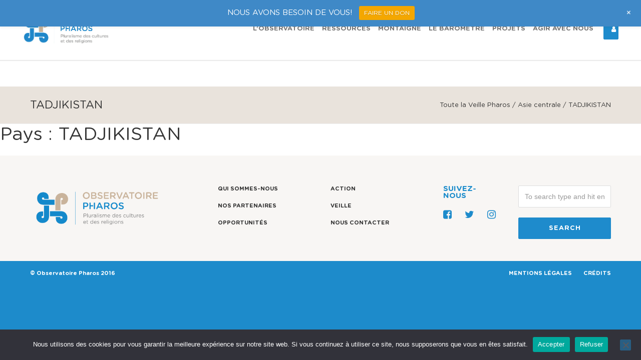

--- FILE ---
content_type: text/html; charset=UTF-8
request_url: https://www.observatoirepharos.com/pays/tadjikistan/
body_size: 36775
content:
<!doctype html>
<html dir="ltr" lang="fr-FR" prefix="og: https://ogp.me/ns#">
<head>
<meta http-equiv="Content-Type" content="text/html; charset=UTF-8" />
<!-- Mobile Specific Metas & Favicons -->
<meta name="viewport" content="width=1200" /><link rel="shortcut icon" href="https://www.observatoirepharos.com/wp-content/uploads/2024/08/fav-16.png"><link rel="apple-touch-icon" href="https://www.observatoirepharos.com/wp-content/uploads/2016/05/fav-57.png"><link rel="apple-touch-icon" sizes="120x120" href="https://www.observatoirepharos.com/wp-content/uploads/2016/05/fav-120.png"><link rel="apple-touch-icon" sizes="76x76" href="https://www.observatoirepharos.com/wp-content/uploads/2016/05/fav-76.png"><link rel="apple-touch-icon" sizes="152x152" href="https://www.observatoirepharos.com/wp-content/uploads/2016/05/fav-152.png"><!-- WordPress Stuff -->

		<!-- All in One SEO 4.9.3 - aioseo.com -->
	<meta name="robots" content="max-image-preview:large" />
	<link rel="canonical" href="https://www.observatoirepharos.com/pays/tadjikistan/" />
	<meta name="generator" content="All in One SEO (AIOSEO) 4.9.3" />
		<script type="application/ld+json" class="aioseo-schema">
			{"@context":"https:\/\/schema.org","@graph":[{"@type":"BreadcrumbList","@id":"https:\/\/www.observatoirepharos.com\/pays\/tadjikistan\/#breadcrumblist","itemListElement":[{"@type":"ListItem","@id":"https:\/\/www.observatoirepharos.com#listItem","position":1,"name":"Home","item":"https:\/\/www.observatoirepharos.com","nextItem":{"@type":"ListItem","@id":"https:\/\/www.observatoirepharos.com\/pays\/tadjikistan\/#listItem","name":"TADJIKISTAN"}},{"@type":"ListItem","@id":"https:\/\/www.observatoirepharos.com\/pays\/tadjikistan\/#listItem","position":2,"name":"TADJIKISTAN","previousItem":{"@type":"ListItem","@id":"https:\/\/www.observatoirepharos.com#listItem","name":"Home"}}]},{"@type":"CollectionPage","@id":"https:\/\/www.observatoirepharos.com\/pays\/tadjikistan\/#collectionpage","url":"https:\/\/www.observatoirepharos.com\/pays\/tadjikistan\/","name":"TADJIKISTAN - Observatoire Pharos","inLanguage":"fr-FR","isPartOf":{"@id":"https:\/\/www.observatoirepharos.com\/#website"},"breadcrumb":{"@id":"https:\/\/www.observatoirepharos.com\/pays\/tadjikistan\/#breadcrumblist"}},{"@type":"Organization","@id":"https:\/\/www.observatoirepharos.com\/#organization","name":"Observatoire Pharos","url":"https:\/\/www.observatoirepharos.com\/"},{"@type":"WebSite","@id":"https:\/\/www.observatoirepharos.com\/#website","url":"https:\/\/www.observatoirepharos.com\/","name":"Observatoire Pharos","inLanguage":"fr-FR","publisher":{"@id":"https:\/\/www.observatoirepharos.com\/#organization"}}]}
		</script>
		<!-- All in One SEO -->


	<!-- This site is optimized with the Yoast SEO plugin v26.8 - https://yoast.com/product/yoast-seo-wordpress/ -->
	<title>TADJIKISTAN - Observatoire Pharos</title>
<link data-rocket-preload as="style" href="https://fonts.googleapis.com/css?family=Montserrat%3A400&#038;subset=latin&#038;display=swap" rel="preload">
<link href="https://fonts.googleapis.com/css?family=Montserrat%3A400&#038;subset=latin&#038;display=swap" media="print" onload="this.media=&#039;all&#039;" rel="stylesheet">
<style id="wpr-usedcss">.mtsnb a,.mtsnb article,.mtsnb aside,.mtsnb caption,.mtsnb dd,.mtsnb div,.mtsnb dl,.mtsnb dt,.mtsnb fieldset,.mtsnb footer,.mtsnb form,.mtsnb h1,.mtsnb h2,.mtsnb h3,.mtsnb h4,.mtsnb h6,.mtsnb header,.mtsnb img,.mtsnb label,.mtsnb legend,.mtsnb li,.mtsnb nav,.mtsnb p,.mtsnb progress,.mtsnb section,.mtsnb span,.mtsnb table,.mtsnb tbody,.mtsnb td,.mtsnb th,.mtsnb thead,.mtsnb tr,.mtsnb ul{border:0;outline:0;font-size:100%;vertical-align:baseline;background:0 0;margin:0;padding:0}.mtsnb{line-height:1}.mtsnb article,.mtsnb aside,.mtsnb figure,.mtsnb footer,.mtsnb header,.mtsnb nav,.mtsnb section{display:block}.mtsnb nav ul{list-style:none}.mtsnb ul{list-style:disc}.mtsnb ul ul{list-style:circle}.mtsnb table{border-collapse:collapse;border-spacing:0}.mtsnb a img,.mtsnb input,.mtsnb select{vertical-align:middle}.mtsnb,.mtsnb *,.mtsnb :after,.mtsnb :before{box-sizing:border-box}.mtsnb{text-align:center;position:fixed;top:0;width:100%;z-index:9999;transition:all .25s linear;-webkit-backface-visibility:hidden;min-height:30px}.mtsnb .mtsnb-container{position:relative;margin-right:auto;margin-left:auto;max-width:100%;width:1000px;padding:10px 60px;line-height:1.4}.mtsnb-container-outer{position:relative}.mtsnb-clearfix:after,.mtsnb-clearfix:before{content:" ";display:table}.mtsnb-clearfix:after{clear:both}.mtsnb .mtsnb-show{padding:10px}.mtsnb-hide,.mtsnb-show{position:absolute;right:20px;background-color:inherit;color:#fff;font-size:18px!important;line-height:50px;text-align:center;box-sizing:initial;line-height:1}.mtsnb-top .mtsnb-show{bottom:1px}.mtsnb-hide{top:50%;background:0 0;margin-top:-9px!important}.mtsnb-hide span{display:inline-block;-webkit-transform:rotate(45deg) translate3d(0,0,0);transform:rotate(45deg) translate3d(0,0,0)}.mtsnb-hidden{transition:-webkit-transform ease .3s;transition:transform ease .3s}.mtsnb-hidden.mtsnb-top{-webkit-transform:translateY(-100%) translate3d(0,0,0);transform:translateY(-100%) translate3d(0,0,0)}.mtsnb-hidden .mtsnb-show{transition:-webkit-transform ease .3s;transition:transform ease .3s}.mtsnb-hidden.mtsnb-top .mtsnb-show{-webkit-transform:translateY(100%) translate3d(0,0,0);transform:translateY(100%) translate3d(0,0,0)}.mtsnb-shown{transition:-webkit-transform ease .3s;transition:transform ease .3s;-webkit-transform:translateY(0) translate3d(0,0,0);transform:translateY(0) translate3d(0,0,0)}.mtsnb-hidden .mtsnb-hide,.mtsnb-shown .mtsnb-show{display:none}body.has-mtsnb{transition:padding-top ease .3s,padding-bottom ease .3s;width:100%;height:100%;float:left;position:relative;box-sizing:border-box}.mtsnb a{text-decoration:none;color:inherit}.mtsnb .mtsnb-button,.mtsnb .mtsnb-text,.mtsnb input{margin:.2em .5em}.mtsnb input{padding:6px 10px;font-size:12px;border-radius:3px;color:#666;border:0;font-family:inherit}.mtsnb .mtsnb-button{display:inline-block;padding:6px 10px;font-size:12px;border-radius:3px;color:#fff!important;outline:0;border:0;cursor:pointer;text-shadow:0 1px 1px rgba(0,0,0,.2)}img.emoji{display:inline!important;border:none!important;box-shadow:none!important;height:1em!important;width:1em!important;margin:0 .07em!important;vertical-align:-.1em!important;background:0 0!important;padding:0!important}:where(.wp-block-button__link){border-radius:9999px;box-shadow:none;padding:calc(.667em + 2px) calc(1.333em + 2px);text-decoration:none}:root :where(.wp-block-button .wp-block-button__link.is-style-outline),:root :where(.wp-block-button.is-style-outline>.wp-block-button__link){border:2px solid;padding:.667em 1.333em}:root :where(.wp-block-button .wp-block-button__link.is-style-outline:not(.has-text-color)),:root :where(.wp-block-button.is-style-outline>.wp-block-button__link:not(.has-text-color)){color:currentColor}:root :where(.wp-block-button .wp-block-button__link.is-style-outline:not(.has-background)),:root :where(.wp-block-button.is-style-outline>.wp-block-button__link:not(.has-background)){background-color:initial;background-image:none}:where(.wp-block-calendar table:not(.has-background) th){background:#ddd}:where(.wp-block-columns){margin-bottom:1.75em}:where(.wp-block-columns.has-background){padding:1.25em 2.375em}:where(.wp-block-post-comments input[type=submit]){border:none}:where(.wp-block-cover-image:not(.has-text-color)),:where(.wp-block-cover:not(.has-text-color)){color:#fff}:where(.wp-block-cover-image.is-light:not(.has-text-color)),:where(.wp-block-cover.is-light:not(.has-text-color)){color:#000}:root :where(.wp-block-cover h1:not(.has-text-color)),:root :where(.wp-block-cover h2:not(.has-text-color)),:root :where(.wp-block-cover h3:not(.has-text-color)),:root :where(.wp-block-cover h4:not(.has-text-color)),:root :where(.wp-block-cover h5:not(.has-text-color)),:root :where(.wp-block-cover h6:not(.has-text-color)),:root :where(.wp-block-cover p:not(.has-text-color)){color:inherit}:where(.wp-block-file){margin-bottom:1.5em}:where(.wp-block-file__button){border-radius:2em;display:inline-block;padding:.5em 1em}:where(.wp-block-file__button):is(a):active,:where(.wp-block-file__button):is(a):focus,:where(.wp-block-file__button):is(a):hover,:where(.wp-block-file__button):is(a):visited{box-shadow:none;color:#fff;opacity:.85;text-decoration:none}:where(.wp-block-group.wp-block-group-is-layout-constrained){position:relative}:root :where(.wp-block-image.is-style-rounded img,.wp-block-image .is-style-rounded img){border-radius:9999px}:where(.wp-block-latest-comments:not([style*=line-height] .wp-block-latest-comments__comment)){line-height:1.1}:where(.wp-block-latest-comments:not([style*=line-height] .wp-block-latest-comments__comment-excerpt p)){line-height:1.8}:root :where(.wp-block-latest-posts.is-grid){padding:0}:root :where(.wp-block-latest-posts.wp-block-latest-posts__list){padding-left:0}ul{box-sizing:border-box}:root :where(ul.has-background,ol.has-background){padding:1.25em 2.375em}:where(.wp-block-navigation.has-background .wp-block-navigation-item a:not(.wp-element-button)),:where(.wp-block-navigation.has-background .wp-block-navigation-submenu a:not(.wp-element-button)){padding:.5em 1em}:where(.wp-block-navigation .wp-block-navigation__submenu-container .wp-block-navigation-item a:not(.wp-element-button)),:where(.wp-block-navigation .wp-block-navigation__submenu-container .wp-block-navigation-submenu a:not(.wp-element-button)),:where(.wp-block-navigation .wp-block-navigation__submenu-container .wp-block-navigation-submenu button.wp-block-navigation-item__content),:where(.wp-block-navigation .wp-block-navigation__submenu-container .wp-block-pages-list__item button.wp-block-navigation-item__content){padding:.5em 1em}:root :where(p.has-background){padding:1.25em 2.375em}:where(p.has-text-color:not(.has-link-color)) a{color:inherit}:where(.wp-block-post-comments-form) input:not([type=submit]),:where(.wp-block-post-comments-form) textarea{border:1px solid #949494;font-family:inherit;font-size:1em}:where(.wp-block-post-comments-form) input:where(:not([type=submit]):not([type=checkbox])),:where(.wp-block-post-comments-form) textarea{padding:calc(.667em + 2px)}:where(.wp-block-post-excerpt){margin-bottom:var(--wp--style--block-gap);margin-top:var(--wp--style--block-gap)}:where(.wp-block-preformatted.has-background){padding:1.25em 2.375em}:where(.wp-block-search__button){border:1px solid #ccc;padding:6px 10px}:where(.wp-block-search__input){font-family:inherit;font-size:inherit;font-style:inherit;font-weight:inherit;letter-spacing:inherit;line-height:inherit;text-transform:inherit}:where(.wp-block-search__button-inside .wp-block-search__inside-wrapper){border:1px solid #949494;box-sizing:border-box;padding:4px}:where(.wp-block-search__button-inside .wp-block-search__inside-wrapper) .wp-block-search__input{border:none;border-radius:0;padding:0 4px}:where(.wp-block-search__button-inside .wp-block-search__inside-wrapper) .wp-block-search__input:focus{outline:0}:where(.wp-block-search__button-inside .wp-block-search__inside-wrapper) :where(.wp-block-search__button){padding:4px 8px}:root :where(.wp-block-separator.is-style-dots){height:auto;line-height:1;text-align:center}:root :where(.wp-block-separator.is-style-dots):before{color:currentColor;content:"···";font-family:serif;font-size:1.5em;letter-spacing:2em;padding-left:2em}:root :where(.wp-block-site-logo.is-style-rounded){border-radius:9999px}:root :where(.wp-block-site-title a){color:inherit}:where(.wp-block-social-links:not(.is-style-logos-only)) .wp-social-link{background-color:#f0f0f0;color:#444}:where(.wp-block-social-links:not(.is-style-logos-only)) .wp-social-link-amazon{background-color:#f90;color:#fff}:where(.wp-block-social-links:not(.is-style-logos-only)) .wp-social-link-bandcamp{background-color:#1ea0c3;color:#fff}:where(.wp-block-social-links:not(.is-style-logos-only)) .wp-social-link-behance{background-color:#0757fe;color:#fff}:where(.wp-block-social-links:not(.is-style-logos-only)) .wp-social-link-bluesky{background-color:#0a7aff;color:#fff}:where(.wp-block-social-links:not(.is-style-logos-only)) .wp-social-link-codepen{background-color:#1e1f26;color:#fff}:where(.wp-block-social-links:not(.is-style-logos-only)) .wp-social-link-deviantart{background-color:#02e49b;color:#fff}:where(.wp-block-social-links:not(.is-style-logos-only)) .wp-social-link-dribbble{background-color:#e94c89;color:#fff}:where(.wp-block-social-links:not(.is-style-logos-only)) .wp-social-link-dropbox{background-color:#4280ff;color:#fff}:where(.wp-block-social-links:not(.is-style-logos-only)) .wp-social-link-etsy{background-color:#f45800;color:#fff}:where(.wp-block-social-links:not(.is-style-logos-only)) .wp-social-link-facebook{background-color:#1778f2;color:#fff}:where(.wp-block-social-links:not(.is-style-logos-only)) .wp-social-link-fivehundredpx{background-color:#000;color:#fff}:where(.wp-block-social-links:not(.is-style-logos-only)) .wp-social-link-flickr{background-color:#0461dd;color:#fff}:where(.wp-block-social-links:not(.is-style-logos-only)) .wp-social-link-foursquare{background-color:#e65678;color:#fff}:where(.wp-block-social-links:not(.is-style-logos-only)) .wp-social-link-github{background-color:#24292d;color:#fff}:where(.wp-block-social-links:not(.is-style-logos-only)) .wp-social-link-goodreads{background-color:#eceadd;color:#382110}:where(.wp-block-social-links:not(.is-style-logos-only)) .wp-social-link-google{background-color:#ea4434;color:#fff}:where(.wp-block-social-links:not(.is-style-logos-only)) .wp-social-link-gravatar{background-color:#1d4fc4;color:#fff}:where(.wp-block-social-links:not(.is-style-logos-only)) .wp-social-link-instagram{background-color:#f00075;color:#fff}:where(.wp-block-social-links:not(.is-style-logos-only)) .wp-social-link-lastfm{background-color:#e21b24;color:#fff}:where(.wp-block-social-links:not(.is-style-logos-only)) .wp-social-link-linkedin{background-color:#0d66c2;color:#fff}:where(.wp-block-social-links:not(.is-style-logos-only)) .wp-social-link-mastodon{background-color:#3288d4;color:#fff}:where(.wp-block-social-links:not(.is-style-logos-only)) .wp-social-link-medium{background-color:#000;color:#fff}:where(.wp-block-social-links:not(.is-style-logos-only)) .wp-social-link-meetup{background-color:#f6405f;color:#fff}:where(.wp-block-social-links:not(.is-style-logos-only)) .wp-social-link-patreon{background-color:#000;color:#fff}:where(.wp-block-social-links:not(.is-style-logos-only)) .wp-social-link-pinterest{background-color:#e60122;color:#fff}:where(.wp-block-social-links:not(.is-style-logos-only)) .wp-social-link-pocket{background-color:#ef4155;color:#fff}:where(.wp-block-social-links:not(.is-style-logos-only)) .wp-social-link-reddit{background-color:#ff4500;color:#fff}:where(.wp-block-social-links:not(.is-style-logos-only)) .wp-social-link-skype{background-color:#0478d7;color:#fff}:where(.wp-block-social-links:not(.is-style-logos-only)) .wp-social-link-snapchat{background-color:#fefc00;color:#fff;stroke:#000}:where(.wp-block-social-links:not(.is-style-logos-only)) .wp-social-link-soundcloud{background-color:#ff5600;color:#fff}:where(.wp-block-social-links:not(.is-style-logos-only)) .wp-social-link-spotify{background-color:#1bd760;color:#fff}:where(.wp-block-social-links:not(.is-style-logos-only)) .wp-social-link-telegram{background-color:#2aabee;color:#fff}:where(.wp-block-social-links:not(.is-style-logos-only)) .wp-social-link-threads{background-color:#000;color:#fff}:where(.wp-block-social-links:not(.is-style-logos-only)) .wp-social-link-tiktok{background-color:#000;color:#fff}:where(.wp-block-social-links:not(.is-style-logos-only)) .wp-social-link-tumblr{background-color:#011835;color:#fff}:where(.wp-block-social-links:not(.is-style-logos-only)) .wp-social-link-twitch{background-color:#6440a4;color:#fff}:where(.wp-block-social-links:not(.is-style-logos-only)) .wp-social-link-twitter{background-color:#1da1f2;color:#fff}:where(.wp-block-social-links:not(.is-style-logos-only)) .wp-social-link-vimeo{background-color:#1eb7ea;color:#fff}:where(.wp-block-social-links:not(.is-style-logos-only)) .wp-social-link-vk{background-color:#4680c2;color:#fff}:where(.wp-block-social-links:not(.is-style-logos-only)) .wp-social-link-wordpress{background-color:#3499cd;color:#fff}:where(.wp-block-social-links:not(.is-style-logos-only)) .wp-social-link-whatsapp{background-color:#25d366;color:#fff}:where(.wp-block-social-links:not(.is-style-logos-only)) .wp-social-link-x{background-color:#000;color:#fff}:where(.wp-block-social-links:not(.is-style-logos-only)) .wp-social-link-yelp{background-color:#d32422;color:#fff}:where(.wp-block-social-links:not(.is-style-logos-only)) .wp-social-link-youtube{background-color:red;color:#fff}:where(.wp-block-social-links.is-style-logos-only) .wp-social-link{background:0 0}:where(.wp-block-social-links.is-style-logos-only) .wp-social-link svg{height:1.25em;width:1.25em}:where(.wp-block-social-links.is-style-logos-only) .wp-social-link-amazon{color:#f90}:where(.wp-block-social-links.is-style-logos-only) .wp-social-link-bandcamp{color:#1ea0c3}:where(.wp-block-social-links.is-style-logos-only) .wp-social-link-behance{color:#0757fe}:where(.wp-block-social-links.is-style-logos-only) .wp-social-link-bluesky{color:#0a7aff}:where(.wp-block-social-links.is-style-logos-only) .wp-social-link-codepen{color:#1e1f26}:where(.wp-block-social-links.is-style-logos-only) .wp-social-link-deviantart{color:#02e49b}:where(.wp-block-social-links.is-style-logos-only) .wp-social-link-dribbble{color:#e94c89}:where(.wp-block-social-links.is-style-logos-only) .wp-social-link-dropbox{color:#4280ff}:where(.wp-block-social-links.is-style-logos-only) .wp-social-link-etsy{color:#f45800}:where(.wp-block-social-links.is-style-logos-only) .wp-social-link-facebook{color:#1778f2}:where(.wp-block-social-links.is-style-logos-only) .wp-social-link-fivehundredpx{color:#000}:where(.wp-block-social-links.is-style-logos-only) .wp-social-link-flickr{color:#0461dd}:where(.wp-block-social-links.is-style-logos-only) .wp-social-link-foursquare{color:#e65678}:where(.wp-block-social-links.is-style-logos-only) .wp-social-link-github{color:#24292d}:where(.wp-block-social-links.is-style-logos-only) .wp-social-link-goodreads{color:#382110}:where(.wp-block-social-links.is-style-logos-only) .wp-social-link-google{color:#ea4434}:where(.wp-block-social-links.is-style-logos-only) .wp-social-link-gravatar{color:#1d4fc4}:where(.wp-block-social-links.is-style-logos-only) .wp-social-link-instagram{color:#f00075}:where(.wp-block-social-links.is-style-logos-only) .wp-social-link-lastfm{color:#e21b24}:where(.wp-block-social-links.is-style-logos-only) .wp-social-link-linkedin{color:#0d66c2}:where(.wp-block-social-links.is-style-logos-only) .wp-social-link-mastodon{color:#3288d4}:where(.wp-block-social-links.is-style-logos-only) .wp-social-link-medium{color:#000}:where(.wp-block-social-links.is-style-logos-only) .wp-social-link-meetup{color:#f6405f}:where(.wp-block-social-links.is-style-logos-only) .wp-social-link-patreon{color:#000}:where(.wp-block-social-links.is-style-logos-only) .wp-social-link-pinterest{color:#e60122}:where(.wp-block-social-links.is-style-logos-only) .wp-social-link-pocket{color:#ef4155}:where(.wp-block-social-links.is-style-logos-only) .wp-social-link-reddit{color:#ff4500}:where(.wp-block-social-links.is-style-logos-only) .wp-social-link-skype{color:#0478d7}:where(.wp-block-social-links.is-style-logos-only) .wp-social-link-snapchat{color:#fff;stroke:#000}:where(.wp-block-social-links.is-style-logos-only) .wp-social-link-soundcloud{color:#ff5600}:where(.wp-block-social-links.is-style-logos-only) .wp-social-link-spotify{color:#1bd760}:where(.wp-block-social-links.is-style-logos-only) .wp-social-link-telegram{color:#2aabee}:where(.wp-block-social-links.is-style-logos-only) .wp-social-link-threads{color:#000}:where(.wp-block-social-links.is-style-logos-only) .wp-social-link-tiktok{color:#000}:where(.wp-block-social-links.is-style-logos-only) .wp-social-link-tumblr{color:#011835}:where(.wp-block-social-links.is-style-logos-only) .wp-social-link-twitch{color:#6440a4}:where(.wp-block-social-links.is-style-logos-only) .wp-social-link-twitter{color:#1da1f2}:where(.wp-block-social-links.is-style-logos-only) .wp-social-link-vimeo{color:#1eb7ea}:where(.wp-block-social-links.is-style-logos-only) .wp-social-link-vk{color:#4680c2}:where(.wp-block-social-links.is-style-logos-only) .wp-social-link-whatsapp{color:#25d366}:where(.wp-block-social-links.is-style-logos-only) .wp-social-link-wordpress{color:#3499cd}:where(.wp-block-social-links.is-style-logos-only) .wp-social-link-x{color:#000}:where(.wp-block-social-links.is-style-logos-only) .wp-social-link-yelp{color:#d32422}:where(.wp-block-social-links.is-style-logos-only) .wp-social-link-youtube{color:red}:root :where(.wp-block-social-links .wp-social-link a){padding:.25em}:root :where(.wp-block-social-links.is-style-logos-only .wp-social-link a){padding:0}:root :where(.wp-block-social-links.is-style-pill-shape .wp-social-link a){padding-left:.66667em;padding-right:.66667em}:root :where(.wp-block-tag-cloud.is-style-outline){display:flex;flex-wrap:wrap;gap:1ch}:root :where(.wp-block-tag-cloud.is-style-outline a){border:1px solid;font-size:unset!important;margin-right:0;padding:1ch 2ch;text-decoration:none!important}:where(.wp-block-term-description){margin-bottom:var(--wp--style--block-gap);margin-top:var(--wp--style--block-gap)}:where(pre.wp-block-verse){font-family:inherit}:root{--wp--preset--font-size--normal:16px;--wp--preset--font-size--huge:42px}html :where(.has-border-color){border-style:solid}html :where([style*=border-top-color]){border-top-style:solid}html :where([style*=border-right-color]){border-right-style:solid}html :where([style*=border-bottom-color]){border-bottom-style:solid}html :where([style*=border-left-color]){border-left-style:solid}html :where([style*=border-width]){border-style:solid}html :where([style*=border-top-width]){border-top-style:solid}html :where([style*=border-right-width]){border-right-style:solid}html :where([style*=border-bottom-width]){border-bottom-style:solid}html :where([style*=border-left-width]){border-left-style:solid}html :where(img[class*=wp-image-]){height:auto;max-width:100%}:where(figure){margin:0 0 1em}html :where(.is-position-sticky){--wp-admin--admin-bar--position-offset:var(--wp-admin--admin-bar--height,0px)}@media screen and (max-width:600px){html :where(.is-position-sticky){--wp-admin--admin-bar--position-offset:0px}}:root{--wp--preset--aspect-ratio--square:1;--wp--preset--aspect-ratio--4-3:4/3;--wp--preset--aspect-ratio--3-4:3/4;--wp--preset--aspect-ratio--3-2:3/2;--wp--preset--aspect-ratio--2-3:2/3;--wp--preset--aspect-ratio--16-9:16/9;--wp--preset--aspect-ratio--9-16:9/16;--wp--preset--color--black:#000000;--wp--preset--color--cyan-bluish-gray:#abb8c3;--wp--preset--color--white:#ffffff;--wp--preset--color--pale-pink:#f78da7;--wp--preset--color--vivid-red:#cf2e2e;--wp--preset--color--luminous-vivid-orange:#ff6900;--wp--preset--color--luminous-vivid-amber:#fcb900;--wp--preset--color--light-green-cyan:#7bdcb5;--wp--preset--color--vivid-green-cyan:#00d084;--wp--preset--color--pale-cyan-blue:#8ed1fc;--wp--preset--color--vivid-cyan-blue:#0693e3;--wp--preset--color--vivid-purple:#9b51e0;--wp--preset--gradient--vivid-cyan-blue-to-vivid-purple:linear-gradient(135deg,rgba(6, 147, 227, 1) 0%,rgb(155, 81, 224) 100%);--wp--preset--gradient--light-green-cyan-to-vivid-green-cyan:linear-gradient(135deg,rgb(122, 220, 180) 0%,rgb(0, 208, 130) 100%);--wp--preset--gradient--luminous-vivid-amber-to-luminous-vivid-orange:linear-gradient(135deg,rgba(252, 185, 0, 1) 0%,rgba(255, 105, 0, 1) 100%);--wp--preset--gradient--luminous-vivid-orange-to-vivid-red:linear-gradient(135deg,rgba(255, 105, 0, 1) 0%,rgb(207, 46, 46) 100%);--wp--preset--gradient--very-light-gray-to-cyan-bluish-gray:linear-gradient(135deg,rgb(238, 238, 238) 0%,rgb(169, 184, 195) 100%);--wp--preset--gradient--cool-to-warm-spectrum:linear-gradient(135deg,rgb(74, 234, 220) 0%,rgb(151, 120, 209) 20%,rgb(207, 42, 186) 40%,rgb(238, 44, 130) 60%,rgb(251, 105, 98) 80%,rgb(254, 248, 76) 100%);--wp--preset--gradient--blush-light-purple:linear-gradient(135deg,rgb(255, 206, 236) 0%,rgb(152, 150, 240) 100%);--wp--preset--gradient--blush-bordeaux:linear-gradient(135deg,rgb(254, 205, 165) 0%,rgb(254, 45, 45) 50%,rgb(107, 0, 62) 100%);--wp--preset--gradient--luminous-dusk:linear-gradient(135deg,rgb(255, 203, 112) 0%,rgb(199, 81, 192) 50%,rgb(65, 88, 208) 100%);--wp--preset--gradient--pale-ocean:linear-gradient(135deg,rgb(255, 245, 203) 0%,rgb(182, 227, 212) 50%,rgb(51, 167, 181) 100%);--wp--preset--gradient--electric-grass:linear-gradient(135deg,rgb(202, 248, 128) 0%,rgb(113, 206, 126) 100%);--wp--preset--gradient--midnight:linear-gradient(135deg,rgb(2, 3, 129) 0%,rgb(40, 116, 252) 100%);--wp--preset--font-size--small:13px;--wp--preset--font-size--medium:20px;--wp--preset--font-size--large:36px;--wp--preset--font-size--x-large:42px;--wp--preset--spacing--20:0.44rem;--wp--preset--spacing--30:0.67rem;--wp--preset--spacing--40:1rem;--wp--preset--spacing--50:1.5rem;--wp--preset--spacing--60:2.25rem;--wp--preset--spacing--70:3.38rem;--wp--preset--spacing--80:5.06rem;--wp--preset--shadow--natural:6px 6px 9px rgba(0, 0, 0, .2);--wp--preset--shadow--deep:12px 12px 50px rgba(0, 0, 0, .4);--wp--preset--shadow--sharp:6px 6px 0px rgba(0, 0, 0, .2);--wp--preset--shadow--outlined:6px 6px 0px -3px rgba(255, 255, 255, 1),6px 6px rgba(0, 0, 0, 1);--wp--preset--shadow--crisp:6px 6px 0px rgba(0, 0, 0, 1)}:where(.is-layout-flex){gap:.5em}:where(.is-layout-grid){gap:.5em}:where(.wp-block-post-template.is-layout-flex){gap:1.25em}:where(.wp-block-post-template.is-layout-grid){gap:1.25em}:where(.wp-block-columns.is-layout-flex){gap:2em}:where(.wp-block-columns.is-layout-grid){gap:2em}:root :where(.wp-block-pullquote){font-size:1.5em;line-height:1.6}#cookie-notice,#cookie-notice .cn-button:not(.cn-button-custom){font-family:-apple-system,BlinkMacSystemFont,Arial,Roboto,"Helvetica Neue",sans-serif;font-weight:400;font-size:13px;text-align:center}#cookie-notice{position:fixed;min-width:100%;height:auto;z-index:100000;letter-spacing:0;line-height:20px;left:0}#cookie-notice,#cookie-notice *{-webkit-box-sizing:border-box;-moz-box-sizing:border-box;box-sizing:border-box}#cookie-notice.cn-animated{-webkit-animation-duration:.5s!important;animation-duration:.5s!important;-webkit-animation-fill-mode:both;animation-fill-mode:both}#cookie-notice .cookie-notice-container{display:block}#cookie-notice.cookie-notice-hidden .cookie-notice-container{display:none}.cn-position-bottom{bottom:0}.cookie-notice-container{padding:15px 30px;text-align:center;width:100%;z-index:2}.cn-close-icon{position:absolute;right:15px;top:50%;margin-top:-10px;width:15px;height:15px;opacity:.5;padding:10px;outline:0;cursor:pointer}.cn-close-icon:hover{opacity:1}.cn-close-icon:after,.cn-close-icon:before{position:absolute;content:' ';height:15px;width:2px;top:3px;background-color:grey}.cn-close-icon:before{transform:rotate(45deg)}.cn-close-icon:after{transform:rotate(-45deg)}#cookie-notice .cn-revoke-cookie{margin:0}#cookie-notice .cn-button{margin:0 0 0 10px;display:inline-block}#cookie-notice .cn-button:not(.cn-button-custom){letter-spacing:.25px;margin:0 0 0 10px;text-transform:none;display:inline-block;cursor:pointer;touch-action:manipulation;white-space:nowrap;outline:0;box-shadow:none;text-shadow:none;border:none;-webkit-border-radius:3px;-moz-border-radius:3px;border-radius:3px;text-decoration:none;padding:8.5px 10px;line-height:1;color:inherit}.cn-text-container{margin:0 0 6px}.cn-buttons-container,.cn-text-container{display:inline-block}#cookie-notice.cookie-notice-visible.cn-effect-fade,#cookie-notice.cookie-revoke-visible.cn-effect-fade{-webkit-animation-name:fadeIn;animation-name:fadeIn}#cookie-notice.cn-effect-fade{-webkit-animation-name:fadeOut;animation-name:fadeOut}@-webkit-keyframes fadeIn{from{opacity:0}to{opacity:1}}@keyframes fadeIn{from{opacity:0}to{opacity:1}}@-webkit-keyframes fadeOut{from{opacity:1}to{opacity:0}}@keyframes fadeOut{from{opacity:1}to{opacity:0}}@media all and (max-width:480px){.cookie-notice-container{padding:15px 25px}}@font-face{font-display:swap;font-family:FontAwesome;src:url(https://www.observatoirepharos.com/wp-content/plugins/gs-bookshowcase-pro/gs-bookshowcase-files/assets/fa-icons/fonts/fontawesome-webfont.eot?v=4.3.0);src:url('https://www.observatoirepharos.com/wp-content/plugins/gs-bookshowcase-pro/gs-bookshowcase-files/assets/fa-icons/fonts/fontawesome-webfont.eot?#iefix&v=4.3.0') format('embedded-opentype'),url(https://www.observatoirepharos.com/wp-content/plugins/gs-bookshowcase-pro/gs-bookshowcase-files/assets/fa-icons/fonts/fontawesome-webfont.woff2?v=4.3.0) format('woff2'),url(https://www.observatoirepharos.com/wp-content/plugins/gs-bookshowcase-pro/gs-bookshowcase-files/assets/fa-icons/fonts/fontawesome-webfont.woff?v=4.3.0) format('woff'),url(https://www.observatoirepharos.com/wp-content/plugins/gs-bookshowcase-pro/gs-bookshowcase-files/assets/fa-icons/fonts/fontawesome-webfont.ttf?v=4.3.0) format('truetype'),url('https://www.observatoirepharos.com/wp-content/plugins/gs-bookshowcase-pro/gs-bookshowcase-files/assets/fa-icons/fonts/fontawesome-webfont.svg?v=4.3.0#fontawesomeregular') format('svg');font-weight:400;font-style:normal}.fa{display:inline-block;font:14px/1 FontAwesome;font-size:inherit;text-rendering:auto;-webkit-font-smoothing:antialiased;-moz-osx-font-smoothing:grayscale;transform:translate(0,0)}@-ms-viewport{width:device-width}html{-webkit-box-sizing:border-box;box-sizing:border-box;-ms-overflow-style:scrollbar}*,::after,::before{-webkit-box-sizing:inherit;box-sizing:inherit}.col{position:relative;width:100%;min-height:1px;padding-right:15px;padding-left:15px}@media (min-width:576px){.col{padding-right:15px;padding-left:15px}}@media (min-width:768px){.col{padding-right:15px;padding-left:15px}}@media (min-width:992px){.col{padding-right:15px;padding-left:15px}}@media (min-width:1200px){.col{padding-right:15px;padding-left:15px}}.col{-webkit-flex-basis:0%;-ms-flex-preferred-size:0;flex-basis:0%;-webkit-box-flex:1;-webkit-flex-grow:1;-ms-flex-positive:1;flex-grow:1;max-width:100%}.mfp-bg{top:0;left:0;width:100%;height:100%;z-index:1042;overflow:hidden;position:fixed;background:#0b0b0b;opacity:.8}.mfp-wrap{top:0;left:0;width:100%;height:100%;z-index:1043;position:fixed;outline:0!important;-webkit-backface-visibility:hidden}.mfp-container{text-align:center;position:absolute;width:100%;height:100%;left:0;top:0;padding:0 8px;box-sizing:border-box}.mfp-container:before{content:'';display:inline-block;height:100%;vertical-align:middle}.mfp-align-top .mfp-container:before{display:none}.mfp-ajax-cur{cursor:progress}.mfp-zoom-out-cur{cursor:-moz-zoom-out;cursor:-webkit-zoom-out;cursor:zoom-out}.mfp-arrow,.mfp-close,.mfp-counter{-webkit-user-select:none;-moz-user-select:none;user-select:none}.mfp-loading.mfp-figure{display:none}button.mfp-arrow,button.mfp-close{overflow:visible;cursor:pointer;background:0 0;border:0;-webkit-appearance:none;display:block;outline:0;padding:0;z-index:1046;box-shadow:none;touch-action:manipulation}button::-moz-focus-inner{padding:0;border:0}.mfp-close{width:44px;height:44px;line-height:44px;position:absolute;right:0;top:0;text-decoration:none;text-align:center;opacity:.65;padding:0 0 18px 10px;color:#fff;font-style:normal;font-size:28px;font-family:Arial,Baskerville,monospace}.mfp-close:focus,.mfp-close:hover{opacity:1}.mfp-close:active{top:1px}.mfp-close-btn-in .mfp-close{color:#333}.mfp-counter{position:absolute;top:0;right:0;color:#ccc;font-size:12px;line-height:18px;white-space:nowrap}.mfp-arrow{position:absolute;opacity:.65;margin:0;top:50%;margin-top:-55px;padding:0;width:90px;height:110px;-webkit-tap-highlight-color:transparent}.mfp-arrow:active{margin-top:-54px}.mfp-arrow:focus,.mfp-arrow:hover{opacity:1}.mfp-arrow:after,.mfp-arrow:before{content:'';display:block;width:0;height:0;position:absolute;left:0;top:0;margin-top:35px;margin-left:35px;border:inset transparent}.mfp-arrow:after{border-top-width:13px;border-bottom-width:13px;top:8px}.mfp-arrow:before{border-top-width:21px;border-bottom-width:21px;opacity:.7}.mfp-iframe-scaler{width:100%;height:0;overflow:hidden;padding-top:56.25%}.mfp-iframe-scaler iframe{position:absolute;display:block;top:0;left:0;width:100%;height:100%;box-shadow:0 0 8px rgba(0,0,0,.6);background:#000}img.mfp-img{width:auto;max-width:100%;height:auto;display:block;line-height:0;box-sizing:border-box;padding:40px 0;margin:0 auto}.mfp-figure{line-height:0}.mfp-figure:after{content:'';position:absolute;left:0;top:40px;bottom:40px;display:block;right:0;width:auto;height:auto;z-index:-1;box-shadow:0 0 8px rgba(0,0,0,.6);background:#444}.mfp-figure figure{margin:0}.mfp-bottom-bar{margin-top:-36px;position:absolute;top:100%;left:0;width:100%;cursor:auto}.mfp-title{text-align:left;line-height:18px;color:#f3f3f3;word-wrap:break-word;padding-right:36px}@media all and (max-width:900px){.cookie-notice-container #cn-notice-buttons,.cookie-notice-container #cn-notice-text{display:block}#cookie-notice .cn-button{margin:0 5px 5px}.mfp-arrow{-webkit-transform:scale(.75);transform:scale(.75)}.mfp-container{padding-left:6px;padding-right:6px}}.nivoSlider{position:relative;width:100%;height:auto;overflow:hidden}.nivoSlider img{position:absolute;top:0;left:0;max-width:none;display:none}.nivo-main-image{display:block!important;position:relative!important;width:100%!important}.nivoSlider a.nivo-imageLink{position:absolute;top:0;left:0;width:100%;height:100%;border:0;padding:0;margin:0;z-index:6;display:none;background:#fff;opacity:0}.nivo-slice{display:block;position:absolute;z-index:5;height:100%;top:0}.nivo-box{display:block;position:absolute;z-index:5;overflow:hidden}.nivo-box img{display:block}.nivo-caption{position:absolute;left:0;bottom:0;background:#000;color:#fff;width:100%;z-index:8;padding:5px 10px;opacity:.8;overflow:hidden;display:none;-moz-opacity:.8;-webkit-box-sizing:border-box;-moz-box-sizing:border-box;box-sizing:border-box}.nivo-caption p{padding:5px;margin:0}.nivo-caption a{display:inline!important}.nivo-directionNav a{position:absolute;top:45%;z-index:9;cursor:pointer}.nivo-prevNav{left:0}.nivo-nextNav{right:0}.nivo-controlNav a{cursor:pointer}.nivo-controlNav a.active{font-weight:700}.nivo-directionNav{z-index:10}.nivo-controlNav{padding:20px 0;text-align:left}.nivo-directionNav a.nivo-prevNav{left:20px}.nivo-directionNav a.nivo-nextNav{right:20px}.nivo-directionNav a.nivo-prevNav i{font-size:30px;color:#fff}.nivo-directionNav a.nivo-nextNav i{font-size:30px;color:#eee;-webkit-transition:.4s ease-in-out;-o-transition:.4s ease-in-out;transition:all .4s ease-in-out}.nivo-directionNav a.nivo-nextNav:hover i,.nivo-directionNav a.nivo-prevNav:hover i{color:#ee464d;-webkit-transition:.4s ease-in-out;-o-transition:.4s ease-in-out;transition:all .4s ease-in-out}.owl-height{-webkit-transition:height .5s ease-in-out;-moz-transition:height .5s ease-in-out;-ms-transition:height .5s ease-in-out;-o-transition:height .5s ease-in-out;transition:height .5s ease-in-out}.owl-carousel .owl-item{position:relative;min-height:1px;float:left;-webkit-backface-visibility:hidden;-webkit-tap-highlight-color:transparent;-webkit-touch-callout:none;-webkit-user-select:none;-moz-user-select:none;-ms-user-select:none;user-select:none}.owl-carousel .owl-item img{display:block;width:100%;-webkit-transform-style:preserve-3d}.owl-carousel .owl-video-play-icon{position:absolute;height:80px;width:80px;left:50%;top:50%;margin-left:-40px;margin-top:-40px;background:var(--wpr-bg-1e5ec9bc-1678-4633-b4b3-a6802465a6ce) no-repeat;cursor:pointer;z-index:1;-webkit-backface-visibility:hidden;-webkit-transition:scale .1s;-moz-transition:scale .1s;-ms-transition:scale .1s;-o-transition:scale .1s;transition:scale .1s ease}.owl-theme .owl-controls .owl-nav [class*=owl-]{color:#fff;font-size:14px;margin:5px;padding:4px 7px;background:#d6d6d6;display:inline-block;cursor:pointer;-webkit-border-radius:3px;-moz-border-radius:3px;border-radius:3px}.owl-theme .owl-controls .owl-nav [class*=owl-]:hover{background:#869791;color:#fff;text-decoration:none}.owl-theme .owl-dots .owl-dot span{width:10px;height:10px;margin:5px 7px;background:#d6d6d6;display:block;-webkit-backface-visibility:visible;-webkit-transition:opacity .2s;-moz-transition:opacity .2s;-ms-transition:opacity .2s;-o-transition:opacity .2s;transition:opacity .2s ease;-webkit-border-radius:30px;-moz-border-radius:30px;border-radius:30px}.owl-theme .owl-dots .owl-dot.active span,.owl-theme .owl-dots .owl-dot:hover span{background:#869791}.select2-container{box-sizing:border-box;display:inline-block;margin:0;position:relative;vertical-align:middle}.select2-container .select2-selection--single{box-sizing:border-box;cursor:pointer;display:block;height:28px;user-select:none;-webkit-user-select:none}.select2-container .select2-selection--single .select2-selection__rendered{display:block;padding-left:8px;padding-right:20px;overflow:hidden;text-overflow:ellipsis;white-space:nowrap}.select2-container .select2-selection--single .select2-selection__clear{position:relative}.select2-container[dir=rtl] .select2-selection--single .select2-selection__rendered{padding-right:8px;padding-left:20px}.select2-container .select2-selection--multiple{box-sizing:border-box;cursor:pointer;display:block;min-height:32px;user-select:none;-webkit-user-select:none}.select2-container .select2-selection--multiple .select2-selection__rendered{display:inline-block;overflow:hidden;padding-left:8px;text-overflow:ellipsis;white-space:nowrap}.select2-container .select2-search--inline{float:left}.select2-container .select2-search--inline .select2-search__field{box-sizing:border-box;border:none;font-size:100%;margin-top:5px;padding:0}.select2-container .select2-search--inline .select2-search__field::-webkit-search-cancel-button{-webkit-appearance:none}.select2-dropdown{background-color:#fff;border:1px solid #aaa;border-radius:4px;box-sizing:border-box;display:block;position:absolute;left:-100000px;width:100%;z-index:1051}.select2-results{display:block}.select2-results__options{list-style:none;margin:0;padding:0}.select2-results__option{padding:6px;user-select:none;-webkit-user-select:none}.select2-results__option[aria-selected]{cursor:pointer}.select2-container--open .select2-dropdown{left:0}.select2-container--open .select2-dropdown--above{border-bottom:none;border-bottom-left-radius:0;border-bottom-right-radius:0}.select2-container--open .select2-dropdown--below{border-top:none;border-top-left-radius:0;border-top-right-radius:0}.select2-search--dropdown{display:block;padding:4px}.select2-search--dropdown .select2-search__field{padding:4px;width:100%;box-sizing:border-box}.select2-search--dropdown .select2-search__field::-webkit-search-cancel-button{-webkit-appearance:none}.select2-search--dropdown.select2-search--hide{display:none}.select2-close-mask{border:0;margin:0;padding:0;display:block;position:fixed;left:0;top:0;min-height:100%;min-width:100%;height:auto;width:auto;opacity:0;z-index:99;background-color:#fff}.select2-hidden-accessible{border:0!important;clip:rect(0 0 0 0)!important;-webkit-clip-path:inset(50%)!important;clip-path:inset(50%)!important;height:1px!important;overflow:hidden!important;padding:0!important;position:absolute!important;width:1px!important;white-space:nowrap!important}.select2-container--default .select2-selection--single{background-color:#fff;border:1px solid #aaa;border-radius:4px}.select2-container--default .select2-selection--single .select2-selection__rendered{color:#444;line-height:28px}.select2-container--default .select2-selection--single .select2-selection__clear{cursor:pointer;float:right;font-weight:700}.select2-container--default .select2-selection--single .select2-selection__placeholder{color:#999}.select2-container--default .select2-selection--single .select2-selection__arrow{height:26px;position:absolute;top:1px;right:1px;width:20px}.select2-container--default .select2-selection--single .select2-selection__arrow b{border-color:#888 transparent transparent;border-style:solid;border-width:5px 4px 0;height:0;left:50%;margin-left:-4px;margin-top:-2px;position:absolute;top:50%;width:0}.select2-container--default[dir=rtl] .select2-selection--single .select2-selection__clear{float:left}.select2-container--default[dir=rtl] .select2-selection--single .select2-selection__arrow{left:1px;right:auto}.select2-container--default.select2-container--disabled .select2-selection--single{background-color:#eee;cursor:default}.select2-container--default.select2-container--disabled .select2-selection--single .select2-selection__clear{display:none}.select2-container--default.select2-container--open .select2-selection--single .select2-selection__arrow b{border-color:transparent transparent #888;border-width:0 4px 5px}.select2-container--default .select2-selection--multiple{background-color:#fff;border:1px solid #aaa;border-radius:4px;cursor:text}.select2-container--default .select2-selection--multiple .select2-selection__rendered{box-sizing:border-box;list-style:none;margin:0;padding:0 5px;width:100%}.select2-container--default .select2-selection--multiple .select2-selection__rendered li{list-style:none}.select2-container--default .select2-selection--multiple .select2-selection__placeholder{color:#999;margin-top:5px;float:left}.select2-container--default .select2-selection--multiple .select2-selection__clear{cursor:pointer;float:right;font-weight:700;margin-top:5px;margin-right:10px}.select2-container--default .select2-selection--multiple .select2-selection__choice{background-color:#e4e4e4;border:1px solid #aaa;border-radius:4px;cursor:default;float:left;margin-right:5px;margin-top:5px;padding:0 5px}.select2-container--default .select2-selection--multiple .select2-selection__choice__remove{color:#999;cursor:pointer;display:inline-block;font-weight:700;margin-right:2px}.select2-container--default .select2-selection--multiple .select2-selection__choice__remove:hover{color:#333}.select2-container--default[dir=rtl] .select2-selection--multiple .select2-search--inline,.select2-container--default[dir=rtl] .select2-selection--multiple .select2-selection__choice,.select2-container--default[dir=rtl] .select2-selection--multiple .select2-selection__placeholder{float:right}.select2-container--default[dir=rtl] .select2-selection--multiple .select2-selection__choice{margin-left:5px;margin-right:auto}.select2-container--default[dir=rtl] .select2-selection--multiple .select2-selection__choice__remove{margin-left:2px;margin-right:auto}.select2-container--default.select2-container--focus .select2-selection--multiple{border:1px solid #000;outline:0}.select2-container--default.select2-container--disabled .select2-selection--multiple{background-color:#eee;cursor:default}.select2-container--default.select2-container--disabled .select2-selection__choice__remove{display:none}.select2-container--default.select2-container--open.select2-container--above .select2-selection--multiple,.select2-container--default.select2-container--open.select2-container--above .select2-selection--single{border-top-left-radius:0;border-top-right-radius:0}.select2-container--default.select2-container--open.select2-container--below .select2-selection--multiple,.select2-container--default.select2-container--open.select2-container--below .select2-selection--single{border-bottom-left-radius:0;border-bottom-right-radius:0}.select2-container--default .select2-search--dropdown .select2-search__field{border:1px solid #aaa}.select2-container--default .select2-search--inline .select2-search__field{background:0 0;border:none;outline:0;box-shadow:none;-webkit-appearance:textfield}.select2-container--default .select2-results>.select2-results__options{max-height:200px;overflow-y:auto}.select2-container--default .select2-results__option[role=group]{padding:0}.select2-container--default .select2-results__option[aria-disabled=true]{color:#999}.select2-container--default .select2-results__option[aria-selected=true]{background-color:#ddd}.select2-container--default .select2-results__option .select2-results__option{padding-left:1em}.select2-container--default .select2-results__option .select2-results__option .select2-results__group{padding-left:0}.select2-container--default .select2-results__option .select2-results__option .select2-results__option{margin-left:-1em;padding-left:2em}.select2-container--default .select2-results__option .select2-results__option .select2-results__option .select2-results__option{margin-left:-2em;padding-left:3em}.select2-container--default .select2-results__option .select2-results__option .select2-results__option .select2-results__option .select2-results__option{margin-left:-3em;padding-left:4em}.select2-container--default .select2-results__option .select2-results__option .select2-results__option .select2-results__option .select2-results__option .select2-results__option{margin-left:-4em;padding-left:5em}.select2-container--default .select2-results__option .select2-results__option .select2-results__option .select2-results__option .select2-results__option .select2-results__option .select2-results__option{margin-left:-5em;padding-left:6em}.select2-container--default .select2-results__option--highlighted[aria-selected]{background-color:#5897fb;color:#fff}.select2-container--default .select2-results__group{cursor:default;display:block;padding:6px}.select2-container--classic .select2-selection--single{background-color:#f7f7f7;border:1px solid #aaa;border-radius:4px;outline:0;background-image:-webkit-linear-gradient(top,#fff 50%,#eee 100%);background-image:-o-linear-gradient(top,#fff 50%,#eee 100%);background-image:linear-gradient(to bottom,#fff 50%,#eee 100%);background-repeat:repeat-x}.select2-container--classic .select2-selection--single:focus{border:1px solid #5897fb}.select2-container--classic .select2-selection--single .select2-selection__rendered{color:#444;line-height:28px}.select2-container--classic .select2-selection--single .select2-selection__clear{cursor:pointer;float:right;font-weight:700;margin-right:10px}.select2-container--classic .select2-selection--single .select2-selection__placeholder{color:#999}.select2-container--classic .select2-selection--single .select2-selection__arrow{background-color:#ddd;border:none;border-left:1px solid #aaa;border-top-right-radius:4px;border-bottom-right-radius:4px;height:26px;position:absolute;top:1px;right:1px;width:20px;background-image:-webkit-linear-gradient(top,#eee 50%,#ccc 100%);background-image:-o-linear-gradient(top,#eee 50%,#ccc 100%);background-image:linear-gradient(to bottom,#eee 50%,#ccc 100%);background-repeat:repeat-x}.select2-container--classic .select2-selection--single .select2-selection__arrow b{border-color:#888 transparent transparent;border-style:solid;border-width:5px 4px 0;height:0;left:50%;margin-left:-4px;margin-top:-2px;position:absolute;top:50%;width:0}.select2-container--classic[dir=rtl] .select2-selection--single .select2-selection__clear{float:left}.select2-container--classic[dir=rtl] .select2-selection--single .select2-selection__arrow{border:none;border-right:1px solid #aaa;border-radius:0;border-top-left-radius:4px;border-bottom-left-radius:4px;left:1px;right:auto}.select2-container--classic.select2-container--open .select2-selection--single{border:1px solid #5897fb}.select2-container--classic.select2-container--open .select2-selection--single .select2-selection__arrow{background:0 0;border:none}.select2-container--classic.select2-container--open .select2-selection--single .select2-selection__arrow b{border-color:transparent transparent #888;border-width:0 4px 5px}.select2-container--classic.select2-container--open.select2-container--above .select2-selection--single{border-top:none;border-top-left-radius:0;border-top-right-radius:0;background-image:-webkit-linear-gradient(top,#fff 0,#eee 50%);background-image:-o-linear-gradient(top,#fff 0,#eee 50%);background-image:linear-gradient(to bottom,#fff 0,#eee 50%);background-repeat:repeat-x}.select2-container--classic.select2-container--open.select2-container--below .select2-selection--single{border-bottom:none;border-bottom-left-radius:0;border-bottom-right-radius:0;background-image:-webkit-linear-gradient(top,#eee 50%,#fff 100%);background-image:-o-linear-gradient(top,#eee 50%,#fff 100%);background-image:linear-gradient(to bottom,#eee 50%,#fff 100%);background-repeat:repeat-x}.select2-container--classic .select2-selection--multiple{background-color:#fff;border:1px solid #aaa;border-radius:4px;cursor:text;outline:0}.select2-container--classic .select2-selection--multiple:focus{border:1px solid #5897fb}.select2-container--classic .select2-selection--multiple .select2-selection__rendered{list-style:none;margin:0;padding:0 5px}.select2-container--classic .select2-selection--multiple .select2-selection__clear{display:none}.select2-container--classic .select2-selection--multiple .select2-selection__choice{background-color:#e4e4e4;border:1px solid #aaa;border-radius:4px;cursor:default;float:left;margin-right:5px;margin-top:5px;padding:0 5px}.select2-container--classic .select2-selection--multiple .select2-selection__choice__remove{color:#888;cursor:pointer;display:inline-block;font-weight:700;margin-right:2px}.select2-container--classic .select2-selection--multiple .select2-selection__choice__remove:hover{color:#555}.select2-container--classic[dir=rtl] .select2-selection--multiple .select2-selection__choice{float:right}.select2-container--classic[dir=rtl] .select2-selection--multiple .select2-selection__choice{margin-left:5px;margin-right:auto}.select2-container--classic[dir=rtl] .select2-selection--multiple .select2-selection__choice__remove{margin-left:2px;margin-right:auto}.select2-container--classic.select2-container--open .select2-selection--multiple{border:1px solid #5897fb}.select2-container--classic.select2-container--open.select2-container--above .select2-selection--multiple{border-top:none;border-top-left-radius:0;border-top-right-radius:0}.select2-container--classic.select2-container--open.select2-container--below .select2-selection--multiple{border-bottom:none;border-bottom-left-radius:0;border-bottom-right-radius:0}.select2-container--classic .select2-search--dropdown .select2-search__field{border:1px solid #aaa;outline:0}.select2-container--classic .select2-search--inline .select2-search__field{outline:0;box-shadow:none}.select2-container--classic .select2-dropdown{background-color:#fff;border:1px solid transparent}.select2-container--classic .select2-dropdown--above{border-bottom:none}.select2-container--classic .select2-dropdown--below{border-top:none}.select2-container--classic .select2-results>.select2-results__options{max-height:200px;overflow-y:auto}.select2-container--classic .select2-results__option[role=group]{padding:0}.select2-container--classic .select2-results__option[aria-disabled=true]{color:grey}.select2-container--classic .select2-results__option--highlighted[aria-selected]{background-color:#3875d7;color:#fff}.select2-container--classic .select2-results__group{cursor:default;display:block;padding:6px}.select2-container--classic.select2-container--open .select2-dropdown{border-color:#5897fb}.center{text-align:center}.round{border-radius:50%}.gs_book_theme1 .gs-book-name{margin-bottom:30px}.gs-book-name,.gs_book_theme1 .gs-book-name,.gs_book_theme10 .gs-book-name,.gs_book_theme2 .gs-book-name,.gs_book_theme7 .gs-book-name{text-align:center}.gs_book_theme1 .gs-book-name,.gs_book_theme2 .gs-book-name{margin-top:6px}.gs_book_theme1 p,.gs_book_theme7 p{margin-bottom:10px 0;line-height:1.2;font-size:16px}.gs_book_theme1 .single-book,.gs_book_theme2 .single-book,.gs_book_theme7 .single-book,.gs_book_theme7_1 .single-book{position:relative;overflow:hidden}.gs_book_theme2 p,.gs_book_theme3 p,.gs_book_theme5 p{margin-bottom:10px;line-height:1.2;font-size:16px}.gs_book_theme3 .single-book img:hover,.gs_book_theme4 .single-book img:hover{-webkit-transform:scale(1.1);-ms-transform:scale(1.1);-o-transform:scale(1.1);transform:scale(1.)}.gs_book_theme3 .single-book,.gs_book_theme4 .single-book,.gs_book_theme5 .single-book,.gs_book_theme6 .single-book{margin-bottom:30px;overflow:hidden;line-height:1.4}.gs_book_theme3 .gs-book-name{text-align:left}.gs_book_theme4 p{margin-bottom:10px;line-height:1.2;font-size:16px}.gs_book_theme11 .single-book,.gs_book_theme12 .single-book,.gs_book_theme14 .single-book,.gs_book_theme8 .single-book,.gs_book_theme9 .single-book{position:relative;overflow:hidden;margin-bottom:10px}.gs_book_theme11 .single-book img,.gs_book_theme12 .single-book img,.gs_book_theme14 .single-book img,.gs_book_theme8 .single-book img,.gs_book_theme9 .single-book img{-webkit-transition:.6s linear;-moz-transition:.6s linear;-o-transition:.6s linear;-ms-transition:.6s linear}.gs_book_theme11 .gs-book-name,.gs_book_theme12 .gs-book-name,.gs_book_theme14 .gs-book-name,.gs_book_theme8 .gs-book-name,.gs_book_theme9 .gs-book-name{padding:5px 10px;color:#fff;-webkit-transition:.6s linear;-moz-transition:.6s linear;-o-transition:.6s linear;-ms-transition:.6s linear}.gs_book_theme11 .gs-book-name,.gs_book_theme12 .gs-book-name,.gs_book_theme14 .gs-book-name,.gs_book_theme8 .gs-book-name,.gs_book_theme9 .gs-book-name{background-color:rgba(72,201,176,.96);font-size:18px;font-weight:700}.gs_book_theme11 .single-book:hover .gs-book-name,.gs_book_theme12 .single-book:hover .gs-book-name,.gs_book_theme14 .single-book:hover .gs-book-name,.gs_book_theme8 .single-book:hover .gs-book-name,.gs_book_theme9 .single-book:hover .gs-book-name{-webkit-transform:translateX(-100%);-moz-transform:translateX(-100%);-ms-transform:translateX(-100%);transform:translateX(-100%)}.gs_book_theme11 .single-book:hover img,.gs_book_theme12 .single-book:hover img,.gs_book_theme14 .single-book:hover img,.gs_book_theme8 .single-book:hover img,.gs_book_theme9 .single-book:hover img{transform:scale(1.2);-webkit-transform:scale(1.2);-ms-transform:scale(1.2)}.gs_bookshowcase_popup_img{width:35%;text-align:center}.gs_bookshowcase_popup_img{display:inline-block;vertical-align:top}.gs-bookshowcase-filter-cats{padding:0!important;margin:20px 5px!important}.gs-bookshowcase-filter-cats li{list-style-type:none;display:inline-block;margin:0 10px 10px 0!important;border:1px solid #ccc;border-radius:3px;padding:1px 6px;cursor:pointer}.gs-bookshowcase-filter-cats li.filter.active{background:rgba(25,136,190,.96);border:1px solid rgba(25,136,190,.96);color:#fff}.gs_book_theme10 .single-book img{-webkit-filter:grayscale(100%);-moz-filter:grayscale(100%);-o-filter:grayscale(100%);-ms-filter:grayscale(100%);filter:grayscale(100%);filter:gray;-webkit-transition:.4s;transition:all .4s ease}.gs_book_theme10 .single-book img:hover{-webkit-filter:grayscale(0%);-moz-filter:grayscale(0%);-o-filter:grayscale(0%);-ms-filter:grayscale(0%);filter:grayscale(0%);filter:gray}.gs_book_theme10 .single-book{margin-bottom:30px}.gs_book_theme10 .gs-book-name{margin-top:6px}.gs_book_theme12 li.filter{text-transform:capitalize}.gs-arc-book-img{margin-top:30px}.sin-books-img img{width:100%}.sin-books-img .nivoSlider img{width:100%;max-width:100%}.gs-arc-book-img img{width:100%}.info header{color:#fff;padding:7px 10px;font-weight:700;height:195px;background-size:contain;background-repeat:no-repeat;text-shadow:0 1px 2px #000}.info header h1{margin:0 0 2px;font-size:1.4em}.info p{padding:1.2em 1.4em;margin:2px 0 0;color:#000;line-height:1.4em;border-top:10px solid #555}figcaption{padding-left:40px!important;text-align:left;position:absolute;top:0;left:160px;width:360px;-webkit-backface-visibility:hidden}figcaption h1{margin:0}figcaption span{color:#16a085;padding:2px 0;display:block}figcaption p{color:#000;line-height:1.3;margin:15px 0}@media screen and (max-width:37.8125em){figcaption{text-align:center;width:320px;top:250px;padding-left:0;left:-80px;font-size:90%}}@media only screen and (min-width:768px) and (max-width:1023px){.gs_bookshowcase_popup_img{width:100%}}@media only screen and (min-width:600px) and (max-width:767px){.gs_book_theme4 .single-book img:hover{-webkit-transform:scale(1);-ms-transform:scale(1);-o-transform:scale(1);transform:scale(1)}.gs_bookshowcase_popup_img{width:100%}.gs_book_theme3 .gs-book-name{margin-top:5px}}@media only screen and (min-width:480px) and (max-width:599px){.gs_book_theme4 .single-book img:hover{-webkit-transform:scale(1);-ms-transform:scale(1);-o-transform:scale(1);transform:scale(1)}.gs_bookshowcase_popup_img{width:100%}.gs_book_theme3 .gs-book-name{margin-top:5px}}@media only screen and (max-width:479px){.gs_book_theme4 .single-book img:hover{-webkit-transform:scale(1);-ms-transform:scale(1);-o-transform:scale(1);transform:scale(1)}.gs_bookshowcase_popup_img{width:100%}.gs_book_theme3 .gs-book-name{margin-top:5px}}a,address,article,aside,b,body,canvas,caption,center,code,dd,div,dl,dt,em,embed,fieldset,figcaption,figure,footer,form,h1,h2,h3,h4,h6,header,html,i,iframe,img,label,legend,li,nav,object,p,s,section,span,strong,table,tbody,td,th,thead,time,tr,tt,ul,video{margin:0;padding:0;border:0;font-size:100%;font:inherit;vertical-align:baseline}article,aside,figcaption,figure,footer,header,nav,section{display:block}body{line-height:1}table{border-collapse:collapse;border-spacing:0}.container{position:relative;width:1200px;margin:0 auto;padding:0}.container .column,.container .columns{float:left;display:inline;margin-left:20px;margin-right:20px}.row{margin-bottom:40px}.container .one.column,.container .one.columns{width:35px}.container .two.columns{width:110px}.container .three.columns{width:185px}.container .four.columns{width:260px}.container .five.columns{width:335px}.container .eight.columns{width:560px}.container .sixteen.columns{width:1160px}.container:after{content:"\0020";display:block;height:0;clear:both;visibility:hidden}.clearfix:after,.clearfix:before,.row:after,.row:before{content:'\0020';display:block;overflow:hidden;visibility:hidden;width:0;height:0}.clearfix:after,.row:after{clear:both}.clearfix,.row{zoom:1}.clear{clear:both;visibility:hidden;width:0;height:0}body{font-family:'Helvetica Neue',Helvetica,Arial,sans-serif;font-size:13px;line-height:1.7;color:#777;-webkit-font-smoothing:antialiased}.wrapall{margin:0;padding:0;background:#fff;min-width:1200px}html{overflow-y:scroll}img{max-width:100%;height:auto}body,html{height:100%}.vertical-center{opacity:0}h1,h2,h3,h4,h6{font-family:Arial,Helvetica,sans-serif;color:#444;font-weight:400;margin:0 0 20px;padding:0;line-height:1.4}h1 a,h2 a,h3 a,h4 a,h6 a{font-weight:inherit}h1{font-size:28px}h2{font-size:22px}h3{font-size:26px}h4{font-size:16px;font-weight:400;color:#444}h6{font-size:12px}p{margin:0 0 20px}p img{margin:0}em{font-style:italic}b,strong{font-weight:700}p strong{font-weight:700}p b{font-weight:600}.hidden{display:none!important}address,em,i{font-style:italic}::selection{background:#333;color:#fff}::-moz-selection{background:#333;color:#fff}a{color:#44bdbd;text-decoration:none;outline:0}a i.fa{font-weight:400!important}a strong{color:inherit}#back-to-top a,#breadcrumbs a,#copyright a,#filters a,#footer .widget a,#footer .widget ul li:after,#footer li a,#mobile-navigation-btn,.portfolio-filters a,.portfolio-item a,.post a,.sharebox ul li a,.widget a,a.button,button,input[type=submit]{-webkit-transition:.2s;-moz-transition:.2s;-ms-transition:.2s;-o-transition:.2s;transition:all .2s}a:hover{color:#666}p a{line-height:inherit}ul{margin-bottom:20px}ul{list-style:none}ul{margin-left:30px}ul{list-style:square}ul li ul{margin-bottom:0}button,input[type=submit]{-webkit-appearance:none;-webkit-border-radius:2px}input[type=email],input[type=password],input[type=text],textarea{-webkit-appearance:none}input,textarea{-webkit-border-radius:2px}input::-ms-clear{width:0;height:0}input[type=date],input[type=email],input[type=password],input[type=tel],input[type=text],textarea{padding:10px 12px;outline:0!important;border-radius:2px;font-family:Arial,Helvetica,sans-serif;-webkit-font-smoothing:antialiased;font-size:13px;margin:0 0 20px;width:200px;max-width:100%;display:block;color:#999;line-height:1.6;border:1px solid #ddd;background:#fff;-webkit-transition:.2s;-moz-transition:.2s;-ms-transition:.2s;-o-transition:.2s;transition:all .2s}input[type=email]:focus,input[type=password]:focus,input[type=tel]:focus,input[type=text]:focus,textarea:focus{color:#666;background:#fff;outline:0!important;border-color:#999}textarea{min-height:60px}select{color:#666;-webkit-appearance:none;-moz-appearance:none;appearance:none;overflow:hidden;text-overflow:ellipsis;white-space:nowrap;display:block;padding:8px 2rem 8px 12px;outline:0!important;background-image:url(data:image/svg+xml;charset=US-ASCII,%3Csvg%20xmlns%3D%22http%3A%2F%2Fwww.w3.org%2F2000%2Fsvg%22%20viewBox%3D%220%200%20256%20448%22%20enable-background%3D%22new%200%200%20256%20448%22%3E%3Cstyle%20type%3D%22text%2Fcss%22%3E.arrow%7Bfill%3A%23666666%3B%7D%3C%2Fstyle%3E%3Cpath%20class%3D%22arrow%22%20d%3D%22M255.9%20168c0-4.2-1.6-7.9-4.8-11.2-3.2-3.2-6.9-4.8-11.2-4.8H16c-4.2%200-7.9%201.6-11.2%204.8S0%20163.8%200%20168c0%204.4%201.6%208.2%204.8%2011.4l112%20112c3.1%203.1%206.8%204.6%2011.2%204.6%204.4%200%208.2-1.5%2011.4-4.6l112-112c3-3.2%204.5-7%204.5-11.4z%22%2F%3E%3C%2Fsvg%3E%0A);background-position:right 10px center;background-repeat:no-repeat;background-size:auto 40%;background-color:#fff;border:1px solid #ddd;border-radius:2px;font-family:inherit;font-size:inherit;line-height:inherit;font-weight:400;transition:all .2s;cursor:pointer}select:focus{border-color:#999}select::-ms-expand{display:none}label,legend{cursor:pointer;display:block}label span,legend span{font-weight:600}button,input[type=button],input[type=reset],input[type=submit]{cursor:pointer;outline:0!important;-webkit-font-smoothing:antialiased}#navigation ul{margin:0;list-style:none}#navigation ul li{margin:0;padding:0;display:block;float:left;position:relative;-webkit-box-sizing:border-box;-moz-box-sizing:border-box;box-sizing:border-box;-webkit-transition:.2s;-moz-transition:.2s;-ms-transition:.2s;-o-transition:.2s;transition:all .2s}#navigation ul li a{padding:0;margin:0;display:block;font-size:13px;line-height:1.3;color:#555;text-align:center;-webkit-transition:color .1s;-moz-transition:color .1s;-ms-transition:color .1s;-o-transition:color .1s;transition:color .1s}#navigation>ul>li>a{font-weight:700}#navigation ul li a:hover,#navigation ul>li:hover>a{color:#44bdbd}#navigation li.current-menu-item>a,#navigation li.current-menu-item>a:hover,#navigation>ul>li.sfHover>a{color:#44bdbd}#navigation ul li ul li.sfHover>a{color:#fff}#navigation .sub-menu{width:200px;padding:0;margin:0;position:absolute;left:0;background:#666;border:none;z-index:200;border-radius:0 0 2px 2px;display:none}#navigation .sub-menu li{float:none;border:none;margin:0 10px;padding:0;height:auto;position:relative}#navigation .sub-menu li a{display:block;text-align:left;color:#bbb;text-transform:none;padding:10px 6px;margin:0;border:none;border-bottom:1px solid #757575}#navigation .sub-menu>li:last-child>a{border:none!important}#navigation .sub-menu li:hover{border:none}#navigation .sub-menu li a:hover{color:#fff}#navigation .sub-menu li.current-menu-item>a,#navigation .sub-menu li.current-menu-item>a:hover{color:#fff}#navigation .sub-menu ul{position:absolute;left:202px;margin:0 0 0 -10px;top:0;border-radius:2px}#navigation .sub-menu ul li a{display:block;text-align:left;color:#bbb;text-transform:none;padding:10px 6px;margin:0;border:none;border-bottom:1px solid rgba(255,255,255,.1)!important}#navigation ul li ul li.current-menu-item>a{color:#44bdbd}.sf-arrows .sf-with-ul:after{content:'';position:absolute;top:50%;right:10px;font-size:10px;margin-top:-7px;content:'\f054';font-family:FontAwesome}#navigation>ul>li>a.sf-with-ul:after{display:none!important}#navigation>ul>li>a.sf-with-ul:after{content:'';position:absolute;top:50%;margin-top:-5px;right:6px;font-size:11px;content:'\f107';font-family:FontAwesome;display:none!important}#header{position:relative;background-color:#fff;width:100%;z-index:8000;box-shadow:0 0 2px 1px rgba(0,0,0,.16);-webkit-transition:background .2s;-moz-transition:background .2s;-ms-transition:background .2s;-o-transition:background .2s;transition:background .2s}.logo{font-size:24px;line-height:20px;font-weight:600;-webkit-transition:.3s;-moz-transition:.3s;-ms-transition:.3s;-o-transition:.3s;transition:all .3s}.logo img{max-width:100%;height:auto}.header-v1 #header{height:90px}.header-v1 .logo{float:left;margin-top:33px;margin-bottom:0}.header-v1 #navigation{float:right}.header-v1 #navigation>ul{float:right;margin:0 5px 0 0}.header-v1 #navigation>ul>li{height:90px;padding-top:35px}.header-v1 #navigation>ul>li>a{padding-left:15px;padding-right:15px}.header-v1 #navigation .sub-menu{top:90px}.header-v1 #search-btn{float:right;line-height:90px;margin:0 0 0 20px;width:23px}.header-wide-container{padding:0 40px}#mobile-header{display:none;position:relative;background-color:#fff;height:90px;width:100%;z-index:8000;box-shadow:0 0 2px 1px rgba(0,0,0,.16);-webkit-transition:.2s;-moz-transition:.2s;-ms-transition:.2s;-o-transition:.2s;transition:all .2s}#mobile-header .logo{margin-top:33px;margin-bottom:0;float:left}#mobile-navigation-btn{float:right;font-size:21px;line-height:90px;margin-top:0;color:#ccc}#mobile-navigation{background:#666;padding:0;position:relative;margin:0;z-index:1001;display:none}#mobile-navigation .container ul{list-style:none;margin:16px 0 30px}#mobile-navigation .container ul li ul{margin:0 0 0 30px;display:none}#mobile-navigation .container>ul>li:last-child a{border-bottom:0}#mobile-navigation ul li a{border-bottom:1px solid rgba(255,255,255,.1)!important;color:#bbb;display:block;position:relative;padding:12px 0!important}#mobile-navigation li.open>a,#mobile-navigation ul li a:hover,#mobile-navigation ul li a:hover [class^=fa-],#mobile-navigation ul li.current-menu-item>a{color:#fff}body #mobile-navigation li.open>a [class^=fa-]{color:#fff}#mobile-navigation ul li i{display:block;padding:10px 6px 10px 40px;float:right;margin:-7px 0 0;font-size:14px}#mobile-navigation form{position:relative;background:#444;padding:0 12px 0 37px;margin:0 0 32px;border:none;border-radius:2px 2px 2px 2px}#mobile-navigation form input{width:100%;padding:12px 0;margin:0;background:#444;border:none;border-radius:none;box-shadow:none;color:#ccc;-webkit-font-smoothing:antialiased}#mobile-navigation form:before{position:absolute;top:7px;left:12px;font-size:16px;color:#999;content:'\f002';font-family:FontAwesome}.header-icons{float:right}.header-icons-divider{height:30px;line-height:90px;width:1px;float:left;background:#efefef;position:absolute;top:50%;margin-top:-17px;display:block}#search-btn{font-size:23px;color:#bbb;-webkit-transition:.3s;-moz-transition:.3s;-ms-transition:.3s;-o-transition:.3s;transition:all .3s}#search-btn:hover{color:#999}#search-top{position:absolute;top:0;left:0;height:90px;width:1160px;margin:0 20px;padding:0;display:none}.header-wide-container #search-top{width:100%;margin:0;padding:0 40px;-moz-box-sizing:border-box;-webkit-box-sizing:border-box;box-sizing:border-box}#search-top input{float:left;margin:0;width:96%;height:90px;padding:0;border:0;background:0 0;color:#666;font-size:38px;font-family:Arial,Helvetica,sans-serif;font-weight:300;border-radius:none;box-shadow:none;-webkit-font-smoothing:antialiased}#search-top input::-webkit-input-placeholder{color:#666;opacity:.6}#search-top input:-moz-placeholder{color:#666;opacity:.6}#search-top input::-moz-placeholder{color:#666;opacity:.6}#search-top input:-ms-input-placeholder{color:#666;opacity:.6}#search-top input:focus{outline:0}#close-search-btn{float:right;line-height:90px;margin:0;padding:0;font-size:21px;color:#bbb;-webkit-transition:.3s;-moz-transition:.3s;-ms-transition:.3s;-o-transition:.3s;transition:all .3s}#close-search-btn i{line-height:1}#close-search-btn:hover{color:#999}#header.header-transparent.header-v1{background:0 0!important;background-position:top center!important;box-shadow:inset 0 -1px 0 0 rgba(255,255,255,.2)!important}#header.header-transparent.header-v1 #navigation>ul>li>a{color:rgba(255,255,255,.8);-webkit-transition:color .3s;-moz-transition:color .3s;-ms-transition:color .3s;-o-transition:color .3s;transition:color .3s}#header.header-transparent.header-v1 #navigation>ul>li:hover>a,#header.header-transparent.header-v1 #navigation>ul>li>a:hover{color:#fff}#header.header-transparent.header-v1 #close-search-btn,#header.header-transparent.header-v1 #mobile-navigation-btn,#header.header-transparent.header-v1 #search-btn{color:rgba(255,255,255,.8)}#header.header-transparent.header-v1 #close-search-btn:hover,#header.header-transparent.header-v1 #mobile-navigation-btn:hover,#header.header-transparent.header-v1 #search-btn:hover{color:#fff}#header.header-transparent.header-v1 .header-icons-divider{background:rgba(255,255,255,.2)}#header.header-transparent.header-v1 #search-top input{color:#fff}#header.header-transparent.header-v1 #search-top input::-webkit-input-placeholder{color:rgba(255,255,255,.8)}#header.header-transparent.header-v1 #search-top input:-moz-placeholder{color:rgba(255,255,255,.8)}#header.header-transparent.header-v1 #search-top input::-moz-placeholder{color:rgba(255,255,255,.8)}#header.header-transparent.header-v1 #search-top input:-ms-input-placeholder{color:rgba(255,255,255,.8)}#header.header-transparent,.header-is-transparent #mobile-header{position:absolute}.header-is-transparent #mobile-navigation{top:90px}#page-wrap{position:relative;clear:both;float:none}.logo_standard{display:inherit}.logo_retina{display:none}.header-transparent .logo_standard{display:none}.header-transparent .logo_retina{display:none}@media only screen and (-webkit-min-device-pixel-ratio:2),only screen and (min-resolution:192dpi){.logo_standard{display:none}.logo_retina{display:inherit}.header-transparent .logo_standard{display:none}.header-transparent .logo_retina{display:none}}.titlebar h1{margin:0;padding:0;font-size:18px;font-weight:400;color:#777}#fulltitle{background:#f9f9f9;border-bottom:1px solid #efefef;padding:24px 0}#breadcrumbs{color:#aaa;text-align:right;font-size:11px;margin-top:4px}#breadcrumbs a{color:#aaa}.on-mobile #page-wrap{overflow:hidden}#content{padding-top:60px;padding-bottom:40px}#content.nopadding{padding:0;margin:0}.blog-page:after{content:'\0020';display:block;overflow:hidden;visibility:hidden;width:0;height:0}.blog-page .post{margin:0 0 60px;padding:0 0 53px;border-bottom:1px solid #efefef}.blog-page .post.sticky{position:relative;border:1px solid #efefef;padding:40px}.blog-page.blog-masonry .post.sticky{border:none;padding:0}.blog-page .post .button i{margin:0}.blog-page .post h1,.blog-page .post h2{font-size:24px;font-weight:600;margin:0 0 20px;padding:0;line-height:1}.blog-page .post h1 a,.blog-page .post h2 a{color:#444}.blog-page .post h1 a:hover,.blog-page .post h2 a:hover{color:#44bdbd}.blog-page .post h1 i,.blog-page .post h2 i{margin:0 0 0 5px}.blog-page article{overflow:hidden}.entry-image,.entry-video{margin:0 0 30px}.entry-video iframe{max-width:100%}.entry-image{border-radius:2px;overflow:hidden;position:relative}.entry-image img{width:100%;max-width:100%;height:auto;display:block}.entry-image .entry-overlay{display:block;position:absolute;top:0;left:0;width:100%;height:100%;opacity:0;border-radius:2px}.entry-image .entry-overlay i{display:block;position:absolute;top:50%;left:50%;margin-top:-20px;margin-left:-20px;font-size:24px;width:40px;height:40px;text-align:center;line-height:40px;color:#fff}.blog-masonry .blog-wrap{opacity:0;width:100%!important;margin:0;overflow:hidden}.blog-masonry .post{width:360px;overflow:hidden;float:left;margin:0 20px 60px;padding:0;display:inline-block;border:none;overflow:hidden}.blog-masonry .post h2{font-size:20px}.blog-masonry .read-more-link{display:none}.blog-single .post{margin:0 0 40px;padding:0;border:none}.blog-single .post h1{line-height:1.6!important}.blog-single .post h1 a{color:#444}.sharebox{display:block;padding:0;margin:-20px 0 60px}.sharebox ul{list-style:none;margin:0;padding:0}.sharebox ul li{float:left;padding:0;margin:0 22px 0 0;line-height:1!important}.sharebox ul li a{display:block;float:left;color:inherit;padding:10px 0;margin:0}.sharebox ul li i{display:inline-block;font-size:16px;margin:0 3px 0 0;line-height:1}#post-navigation .prev{position:fixed;top:50%;left:-25px;height:60px;width:80px;background:#444;margin:-30px 0 0;color:#fff;border-radius:0 2px 2px 0;opacity:.3;z-index:1;cursor:pointer}#post-navigation .next{position:fixed;top:50%;right:-25px;height:60px;width:80px;background:#444;margin:-30px 0 0;color:#fff;border-radius:2px 0 0 2px;opacity:.3;z-index:1;cursor:pointer}#post-navigation .prev:before{position:absolute;top:50%;right:25px;margin:-7px 0 0;line-height:1;content:"\f053";font-size:14px;color:#fff;font-family:FontAwesome}#post-navigation .next:before{position:absolute;top:50%;left:25px;margin:-7px 0 0;line-height:1;content:"\f054";font-size:14px;color:#fff;font-family:FontAwesome}#pagination{position:relative;z-index:1;clear:both;margin:0 0 60px;text-align:center}.blog-masonry #pagination{margin:0 0 60px}.blog-fullwidth #pagination{margin:0 0 20px}#pagination ul{list-style:none;margin:0}#pagination ul li{margin:0;padding:0;display:inline-block}#pagination a{display:inline-block;margin:2px;width:34px;height:34px;line-height:34px;text-align:center;background:#efefef;color:#999;font-weight:600;border-radius:50%;-webkit-transition:.2s;-moz-transition:.2s;-ms-transition:.2s;-o-transition:.2s;transition:all .2s}#pagination a:hover{color:#fff;background:#ccc}#pagination .current a{background:#44bdbd;color:#fff;font-weight:600}#pagination li span{margin:3px 5px 0 3px;color:#ccc}#pagination ul li a i{font-size:12px}#footer{padding:60px 0 20px;background:#555;color:#aaa}#footer a{color:#aaa}#footer a:hover{color:#fff}#copyright{padding:15px 0 13px;background:#333;color:#777}#copyright .copyright-col1{float:left;margin:0;padding:0}#copyright .copyright-col2{float:right;margin:0;padding:0}#copyright a{color:#999}#copyright a:hover{color:#ccc}#copyright .menu{list-style:none;margin:0;padding:0;text-align:right}#copyright .menu li{display:inline-block;margin:0 0 0 20px;padding:0}#back-to-top{position:fixed;z-index:1000;bottom:0;right:24px;display:none}#back-to-top a{position:relative;display:block;width:42px;height:36px;background:#000;color:#fff;font-size:14px;line-height:36px;text-align:center;border-radius:3px 3px 0 0;opacity:.8}#back-to-top a:hover{background-color:#44bdbd;opacity:1}.widget ul{margin:0;padding:0;list-style:none}.widget_portfolio .portfolio-widget-item{float:left;padding:0;margin:0 10px 10px 0}.widget_portfolio .portfolio-widget-item:nth-child(3n){margin:0 0 10px}.widget_portfolio .portfolio-widget-item .portfolio-overlay{width:100%;height:100%;position:absolute;top:0;left:0;background:#44bdbd;text-align:center;opacity:0}.widget_portfolio .portfolio-widget-item .portfolio-overlay i{font-size:24px;line-height:80px;color:#fff}#footer .widget{margin-bottom:40px}#footer .widget h3{font-size:13px;font-weight:600;margin:0 0 20px;color:#fff}#footer .widget ul{margin:-10px 0 0}#footer .widget ul li{border-bottom:1px solid #666;position:relative;padding:10px 10px 10px 0}#footer .widget ul li a{display:block}#footer .widget ul li:after{font-family:FontAwesome;content:"\f105";position:absolute;top:10px;right:0;font-size:14px;color:#999}#footer .widget ul li:hover:after{color:#fff}.tipsy{font-size:13px;position:absolute;padding:5px;z-index:100000}.tipsy-inner{background-color:#000;color:#fff;max-width:200px;padding:5px 12px 4px;text-align:center}.tipsy-inner{border-radius:3px;-moz-border-radius:3px;-webkit-border-radius:3px}.tipsy-arrow{position:absolute;width:0;height:0;line-height:0;border:5px dashed #000}div.pp_default .pp_expand{cursor:pointer;width:30px;height:30px;margin:0 11px 0 0}div.pp_default .pp_expand:after{background:rgba(0,0,0,.2);color:#fff;position:absolute;width:30px;height:30px;text-align:center;line-height:30px;top:0;left:0;text-indent:0;font-size:14px;font-family:FontAwesome;content:'\f065';-webkit-font-smoothing:antialiased}div.pp_default .pp_contract{cursor:pointer;width:30px;height:30px;margin:0 11px 0 0}div.pp_default .pp_contract:after{background:rgba(0,0,0,.2);color:#fff;position:absolute;width:30px;height:30px;text-align:center;line-height:30px;top:0;left:0;text-indent:0;font-size:14px;font-family:FontAwesome;content:'\f066';-webkit-font-smoothing:antialiased}a.pp_contract,a.pp_expand{cursor:pointer;display:none;height:20px;position:absolute;right:30px;text-indent:-10000px;top:10px;width:20px;z-index:20000}div.pp_default .pp_close{width:30px;height:30px;cursor:pointer;display:block;margin:5px -7px 0 0;padding:0;line-height:1;color:#fff;-webkit-transition:.2s;-moz-transition:.2s;-ms-transition:.2s;-o-transition:.2s;transition:all .2s ease}div.pp_default .pp_close:hover{-webkit-transform:rotate(90deg);-moz-transform:rotate(90deg);-ms-transform:rotate(90deg);-o-transform:rotate(90deg);transform:rotate(90deg)}div.pp_default .pp_close:after{position:absolute;width:30px;height:30px;text-align:center;line-height:30px;top:0;left:0;text-indent:0;font-size:18px;font-family:icomoon;content:'\e603';-webkit-font-smoothing:antialiased}div.pp_default .pp_gallery ul li a{border-radius:1px;overflow:hidden}div.pp_default .pp_gallery a.pp_arrow_next,div.pp_default .pp_gallery a.pp_arrow_previous{position:static;left:auto}div.pp_default .pp_nav .pp_pause,div.pp_default .pp_nav .pp_play{height:30px;width:30px;margin:0;color:#fff;display:none}div.pp_default .pp_nav .pp_play:after{position:absolute;width:30px;height:30px;text-align:center;line-height:30px;top:0;left:0;text-indent:0;font-size:14px;font-family:FontAwesome;content:'\f04b';-webkit-font-smoothing:antialiased}div.pp_default .pp_nav .pp_pause:after{position:absolute;width:30px;height:30px;text-align:center;line-height:30px;top:0;left:0;text-indent:0;font-size:14px;font-family:FontAwesome;content:'\f04c';-webkit-font-smoothing:antialiased}div.pp_default a.pp_arrow_next,div.pp_default a.pp_arrow_previous{height:30px;width:30px;position:relative;color:#fff}div.pp_default a.pp_arrow_previous:after{position:absolute;width:30px;height:30px;text-align:center;line-height:30px;top:0;left:0;text-indent:0;font-size:14px;font-family:FontAwesome;content:'\f053';-webkit-font-smoothing:antialiased}div.pp_default a.pp_arrow_next:after{position:absolute;width:30px;height:30px;text-align:center;line-height:30px;top:0;left:0;text-indent:0;font-size:14px;font-family:FontAwesome;content:'\f054';-webkit-font-smoothing:antialiased}div.pp_default .pp_nav .currentTextHolder{color:#fff;display:block;text-align:center;padding:0 4px;width:30px;font-size:14px;line-height:30px;margin:0;font-size:12px;font-weight:700;letter-spacing:1px;opacity:.7}div.pp_default .pp_arrow_next:hover,div.pp_default .pp_arrow_previous:hover,div.pp_default .pp_close:hover,div.pp_default .pp_nav .pp_pause:hover,div.pp_default .pp_nav .pp_play:hover{opacity:.7}div.pp_pic_holder a:focus{outline:0}div.pp_overlay{background:#000;left:0;position:absolute;top:0;width:100%!important;z-index:9999;opacity:0;-webkit-transition:opacity .35s;-moz-transition:opacity .35s;-ms-transition:opacity .35s;-o-transition:opacity .35s;transition:opacity .35s ease}div.pp_pic_holder{display:none;position:absolute;z-index:10000!important}.pp_content{margin:0;padding:0}.pp_content_container{margin-left:15px;width:100%}.pp_description{display:block!important;padding-top:6px;color:#fff}.pp_social{float:left;height:20px;margin:10px 0 0}.pp_social .facebook{float:left;overflow:hidden}.pp_nav{clear:right;float:left;margin:5px 10px 0 -10px}.pp_nav p{float:left;white-space:nowrap;margin:0}.pp_nav .pp_pause,.pp_nav .pp_play{float:left;margin-right:0;text-indent:-10000px}a.pp_arrow_next,a.pp_arrow_previous{display:block;float:left;height:30px;overflow:hidden;text-indent:-10000px;width:30px}.pp_hoverContainer{position:absolute;top:0;width:100%;z-index:2000}.pp_gallery{display:none;left:50%;margin-top:-50px;position:absolute;z-index:10000}.pp_gallery div{float:left;overflow:hidden;position:relative}.pp_gallery ul{float:left;height:35px;position:relative;white-space:nowrap;margin:0 0 0 5px;padding:0}.pp_gallery ul a{border:1px solid rgba(0,0,0,.3);display:block;float:left;height:33px;overflow:hidden}.pp_gallery ul a img{border:0}.pp_gallery li{display:block;float:left;margin:0 5px 0 0;padding:0}.pp_gallery li.default a{display:block;height:33px;width:50px}a.pp_next{display:block;float:right;height:100%;text-indent:-10000px;width:49%;position:relative;overflow:hidden}a.pp_next:after{position:absolute;width:60px;height:60px;text-align:center;line-height:60px;right:0;top:50%;margin-top:10px;border-radius:2px 0 0 2px;background:rgba(0,0,0,.3);color:#fff;text-indent:0;font-size:40px;font-family:FontAwesome;content:'\f105';opacity:0;-webkit-font-smoothing:antialiased;-webkit-transition:opacity .2s;-moz-transition:opacity .2s;-ms-transition:opacity .2s;-o-transition:opacity .2s;transition:opacity .2s ease}a.pp_previous{display:block;float:left;height:100%;text-indent:-10000px;width:49%;position:relative;overflow:hidden}a.pp_previous:after{position:absolute;width:60px;height:60px;text-align:center;line-height:60px;left:0;top:50%;margin-top:10px;border-radius:0 2px 2px 0;background:rgba(0,0,0,.3);color:#fff;text-indent:0;font-size:40px;font-family:FontAwesome;content:'\f104';opacity:0;-webkit-font-smoothing:antialiased;-webkit-transition:opacity .2s;-moz-transition:opacity .2s;-ms-transition:opacity .2s;-o-transition:opacity .2s;transition:opacity .2s ease}div.pp_default .pp_next:hover{cursor:pointer}div.pp_default .pp_next:hover:after{opacity:1;background:#333}div.pp_default .pp_previous:hover{cursor:pointer}div.pp_default .pp_previous:hover:after{opacity:1;background:#333}a.pp_close{position:absolute;right:0;top:0;display:block;text-indent:-10000px}.ppt{margin-left:15px;margin-bottom:5px;font-size:20px;color:#fff}#pp_full_res{line-height:1!important}#pp_full_res .pp_inline{text-align:left}#pp_full_res .pp_inline p{margin:0 0 15px}div.facebook .pp_details,div.pp_default .pp_details{position:relative}.pp_bottom,.pp_top{height:0;position:relative}* html .pp_bottom,* html .pp_top{padding:0}.pp_fade,.pp_gallery li.default a img{display:none}.pp_details .pp_nav .pp_arrow_next,.pp_details .pp_nav .pp_arrow_previous{display:none}.pp_content{min-width:40px;min-height:40px}.pp_loaderIcon{width:34px;height:34px;border-radius:54px;border:3px solid rgba(120,120,120,.8);position:fixed;left:50%;top:50%;margin-left:-15px;margin-top:-15px;z-index:1!important}.pp_loaderIcon:after{content:"";position:absolute;top:-3px;left:-3px;border:3px solid #fff;border-radius:54px;height:34px;width:34px;clip:rect(0,26px,17px,0);-moz-animation:.7s rotate;-moz-animation-timing-function:linear;-moz-animation-iteration-count:infinite;-webkit-animation:.7s rotate;-webkit-animation-timing-function:linear;-webkit-animation-iteration-count:infinite;-ms-animation:rotate .7s;-ms-animation-timing-function:linear;-ms-animation-iteration-count:infinite;animation:.7s rotate;animation-timing-function:linear;animation-iteration-count:infinite}@-moz-keyframes rotate{0%{-moz-transform:rotate(0)}100%{-moz-transform:rotate(360deg)}}@-webkit-keyframes rotate{0%{-webkit-transform:rotate(0)}100%{-webkit-transform:rotate(360deg)}}@-ms-keyframes rotate{0%{-ms-transform:rotate(0)}100%{-ms-transform:rotate(360deg)}}@keyframes rotate{0%{transform:rotate(0)}100%{transform:rotate(360deg)}}.flexslider a:active,.flexslider a:focus{outline:0}.flex-control-nav,.flex-direction-nav,.slides{margin:0;padding:0;list-style:none}.flexslider{margin:0;padding:0}.flexslider .slides>li{display:none;-webkit-backface-visibility:hidden}.flexslider .slides img{width:100%;display:block}.slides:after{content:"\0020";display:block;clear:both;visibility:hidden;line-height:0;height:0}* html .slides{height:1%}.no-js .slides>li:first-child{display:block}.flexslider{margin:0;position:relative;zoom:1}.flexslider .slides{zoom:1}.flex-direction-nav a{cursor:pointer!important;background:rgba(0,0,0,.3);opacity:0;text-decoration:none;display:block;color:#fff!important;width:60px;height:60px;margin:-30px 0 0;line-height:60px;text-align:center;position:absolute;top:50%;z-index:10;overflow:hidden;cursor:pointer;-webkit-transition:.3s;-moz-transition:.3s;transition:all .3s ease}.flex-direction-nav a:before{font-family:FontAwesome;font-size:40px;display:inline-block;content:'\f104'}.flex-control-nav{width:100%;position:absolute;bottom:10px;text-align:center}.flex-control-nav li{margin:0 4px;display:inline-block;zoom:1}.flexslider .slides{cursor:grab!important;cursor:-moz-grab!important;cursor:-webkit-grab!important}.blog-masonry .flex-direction-nav a:before{font-size:34px}.owl-carousel .animated{-webkit-animation-duration:1s;animation-duration:1s;-webkit-animation-fill-mode:both;animation-fill-mode:both}.owl-carousel .owl-animated-in{z-index:0}.owl-carousel .owl-animated-out{z-index:1}.owl-carousel .fadeOut{-webkit-animation-name:fadeOut;animation-name:fadeOut}@-webkit-keyframes fadeOut{0%{opacity:1}100%{opacity:0}}@keyframes fadeOut{0%{opacity:1}100%{opacity:0}}.owl-height{-webkit-transition:height .4s;-moz-transition:height .4s;-ms-transition:height .4s;-o-transition:height .4s;transition:height .4s ease}.owl-carousel{display:none;width:100%;-webkit-tap-highlight-color:transparent;position:relative;z-index:1}.owl-carousel .owl-stage-outer{position:relative;overflow:hidden;-webkit-transform:translate3d(0,0,0)}.owl-carousel .owl-controls .owl-dot,.owl-carousel .owl-controls .owl-nav .owl-next,.owl-carousel .owl-controls .owl-nav .owl-prev{cursor:pointer;cursor:hand;-webkit-user-select:none;-khtml-user-select:none;-moz-user-select:none;-ms-user-select:none;user-select:none}.owl-carousel.owl-loaded{display:block}.owl-carousel.owl-loading{opacity:0;display:block}.owl-carousel.owl-hidden{opacity:0}.owl-carousel .owl-refresh .owl-item{display:none}.owl-carousel .owl-item{z-index:1;transform:translate3d(0,0,0);position:relative;min-height:1px;float:left;-webkit-backface-visibility:hidden;-webkit-tap-highlight-color:transparent;-webkit-touch-callout:none;-webkit-user-select:none;-moz-user-select:none;-ms-user-select:none;user-select:none}.owl-carousel .owl-item img{display:block;-webkit-transform-style:preserve-3d}.owl-carousel.owl-text-select-on .owl-item{-webkit-user-select:auto;-moz-user-select:auto;-ms-user-select:auto;user-select:auto}.owl-carousel .owl-grab{cursor:move;cursor:-webkit-grab;cursor:-o-grab;cursor:-ms-grab;cursor:grab}.owl-carousel.owl-rtl{direction:rtl}.owl-carousel.owl-rtl .owl-item{float:right}.no-js .owl-carousel{display:block}.owl-carousel .owl-item .owl-lazy{opacity:0;-webkit-transition:opacity .4s;-moz-transition:opacity .4s;-ms-transition:opacity .4s;-o-transition:opacity .4s;transition:opacity .4s ease}.owl-carousel .owl-item img{transform-style:preserve-3d}.owl-carousel .owl-video-play-icon{position:absolute;height:80px;width:80px;left:50%;top:50%;margin-left:-40px;margin-top:-40px;background:var(--wpr-bg-e1da56bb-c4e3-4746-853b-2229e50868e4) no-repeat;cursor:pointer;z-index:1;-webkit-backface-visibility:hidden;-webkit-transition:scale .1s;-moz-transition:scale .1s;-ms-transition:scale .1s;-o-transition:scale .1s;transition:scale .1s ease}.owl-carousel .owl-video-play-icon:hover{transition:scale(1.3,1.3)}.owl-carousel .owl-video-playing .owl-video-play-icon{display:none}.owl-carousel .owl-video-frame{position:relative;z-index:1}.owl-theme .owl-controls{margin-top:10px;text-align:center;-webkit-tap-highlight-color:transparent}.owl-theme .owl-controls .owl-nav [class*=owl-]{position:absolute;top:50%;color:#fff;cursor:pointer;margin-top:-60px;opacity:.5;-webkit-transition:opacity .4s;-moz-transition:opacity .4s;-ms-transition:opacity .4s;-o-transition:opacity .4s;transition:opacity .4s ease}.owl-theme .owl-controls .owl-nav .owl-prev:after{font-family:FontAwesome;font-size:40px;height:40px;line-height:40px;display:block;content:'\f104';color:rgba(0,0,0,.6)}.owl-theme .owl-controls .owl-nav .owl-prev{left:-50px}.owl-theme .owl-controls .owl-nav .owl-next:after{font-family:FontAwesome;font-size:40px;height:40px;line-height:40px;display:block;content:'\f105';color:rgba(0,0,0,.6)}.owl-theme .owl-controls .owl-nav .owl-next{right:-50px}.owl-theme .owl-controls .owl-nav [class*=owl-]:hover{opacity:1}.owl-theme .owl-controls .owl-nav .disabled{opacity:.5;cursor:default}.owl-theme .owl-dots .owl-dot{display:inline-block;zoom:1}.owl-theme .owl-dots .owl-dot span{width:6px;height:6px;margin:0 4px;opacity:.5;border:2px solid #999;background:0 0;display:block;-webkit-backface-visibility:visible;-webkit-transition:opacity .2s;-moz-transition:opacity .2s;-ms-transition:opacity .2s;-o-transition:opacity .2s;transition:opacity .2s ease;-webkit-border-radius:30px;-moz-border-radius:30px;border-radius:30px}.owl-theme .owl-dots .owl-dot.active span{background:#999;opacity:1}.owl-theme .owl-dots .owl-dot:hover span{opacity:1}@font-face{font-display:swap;font-family:Gotham;src:url(https://www.observatoirepharos.com/wp-content/themes/pharos/fonts/GothamRounded-Medium.eot);src:url(https://www.observatoirepharos.com/wp-content/themes/pharos/fonts/GothamRounded-Medium.woff2) format('woff2'),url(https://www.observatoirepharos.com/wp-content/themes/pharos/fonts/GothamRounded-Medium.woff) format('woff'),url(https://www.observatoirepharos.com/wp-content/themes/pharos/fonts/GothamRounded-Medium.ttf) format('truetype'),url('https://www.observatoirepharos.com/wp-content/themes/pharos/fonts/GothamRounded-Medium.svg#GothamRounded-Medium') format('svg'),url('https://www.observatoirepharos.com/wp-content/themes/pharos/fonts/GothamRounded-Medium.eot?#iefix') format('embedded-opentype');font-weight:400;font-style:normal}@font-face{font-display:swap;font-family:Gotham;src:url(https://www.observatoirepharos.com/wp-content/themes/pharos/fonts/GothamRounded-Bold.eot);src:url(https://www.observatoirepharos.com/wp-content/themes/pharos/fonts/GothamRounded-Bold.woff2) format('woff2'),url(https://www.observatoirepharos.com/wp-content/themes/pharos/fonts/GothamRounded-Bold.woff) format('woff'),url(https://www.observatoirepharos.com/wp-content/themes/pharos/fonts/GothamRounded-Bold.ttf) format('truetype'),url('https://www.observatoirepharos.com/wp-content/themes/pharos/fonts/GothamRounded-Bold.svg#GothamRounded-Bold') format('svg'),url('https://www.observatoirepharos.com/wp-content/themes/pharos/fonts/GothamRounded-Bold.eot?#iefix') format('embedded-opentype');font-weight:700;font-style:normal}@font-face{font-display:swap;font-family:Gotham;src:url(https://www.observatoirepharos.com/wp-content/themes/pharos/fonts/GothamRounded-Book.eot);src:url(https://www.observatoirepharos.com/wp-content/themes/pharos/fonts/GothamRounded-Book.woff2) format('woff2'),url(https://www.observatoirepharos.com/wp-content/themes/pharos/fonts/GothamRounded-Book.woff) format('woff'),url(https://www.observatoirepharos.com/wp-content/themes/pharos/fonts/GothamRounded-Book.ttf) format('truetype'),url('https://www.observatoirepharos.com/wp-content/themes/pharos/fonts/GothamRounded-Book.svg#GothamRounded-Book') format('svg'),url('https://www.observatoirepharos.com/wp-content/themes/pharos/fonts/GothamRounded-Book.eot?#iefix') format('embedded-opentype');font-weight:lighter;font-style:normal}html body{font-family:Gotham}#breadcrumbs,#breadcrumbs a,#navigation>ul>li>a,.button,.minti_masonrygrid_item h4,button,h1,h2,h3,h4,h6,input[type=button],input[type=reset],input[type=submit]{font-family:inherit!important}.blog-page .post h1,.blog-page .post h2{font-weight:400}body .entry-image .entry-overlay{background:rgba(30,139,204,.5)}@media only screen and (max-width:1199px) and (min-width:960px){.wpb_row.container{margin-left:-20px;margin-right:-20px}}#back-to-top a,.pharos_gallery .next,.pharos_gallery .prev,.pharos_slider .next,.pharos_slider .prev{background:#beaa93}#breadcrumbs #crumbs a:hover,#footer .columns .widget h3,#footer .social a{color:#1d8bcb}.button.style-2{background:#c8b39a;border-color:#c8b39a}.button.style-2:hover{background:#1d8bcb;border-color:#1d8bcb}.source img{width:30px;height:30px;vertical-align:middle;margin-right:.5em;background:#1d8bcb}.source-4 img{background:#ff3709}.source-7 img{background:#80317d}.logo img.logo_retina,.logo img.logo_standard{height:88px}#header #navigation>ul>li{text-transform:uppercase}.header-v1 #navigation{position:relative}.header-v1 #navigation .header-icons{position:absolute;font-weight:700;top:5px;right:0;font-size:13px;text-transform:uppercase;color:#118acb}.header-v1 #navigation .header-icons i{margin-left:10px;font-size:16px}.header-v1 #navigation>ul>li>a{font-weight:700;font-size:13px}#header #navigation .button{float:right;font-weight:400;margin-top:36px;padding:14px}body #navigation .sub-menu li a,body #navigation .sub-menu ul li a{border-color:#fff}@media screen and (max-width:1420px){.header-v1 #navigation>ul>li>a{padding-left:0}}@media screen and (max-width:1330px){#header #navigation .button{position:relative;text-indent:-9999px;width:13px}#header #navigation .fa-user{text-indent:0;position:absolute;left:15px;top:15px}#header #navigation .fa-chevron-right{display:none}}@media screen and (max-width:1155px){.header-v1 #navigation>ul>li>a{padding-right:10px;font-size:12px}}@media screen and (max-width:1075px){#header #navigation .button{display:none}.header-v1 #navigation>ul>li>a{font-size:11px}}#title{text-transform:uppercase}#footer{text-transform:uppercase;font-weight:700;line-height:1.3em;font-size:80%}#copyright{font-weight:700;font-size:80%}#footer .widget ul{list-style:disc inside}#footer .widget ul li{border-bottom:0}#footer .widget ul li:after{display:none}#footer .social{font-size:20px}#footer .social a+a i{margin-left:1em}@media screen and (max-width:1280px){#footer #searchform input{width:100%;-moz-box-sizing:border-box;box-sizing:border-box}#footer #searchform #searchsubmit{padding:14px 0}}.pharos_gallery,.pharos_slider{position:relative}.pharos_slider ul{position:relative;width:100%;white-space:nowrap;margin:0}.pharos_slider ul li{white-space:normal;display:inline-block;width:100%;text-align:left;margin:0;overflow:hidden}.pharos_gallery .next,.pharos_gallery .prev,.pharos_slider .next,.pharos_slider .prev{position:absolute;width:40px;height:40px;text-align:center;line-height:40px;top:50%;margin-top:-20px;left:0;z-index:10;color:#fff;cursor:pointer}.pharos_gallery .next,.pharos_slider .next{left:auto;right:0}.pharos_gallery ul{position:relative;white-space:nowrap;margin:0;list-style:none}.pharos_gallery li{display:inline-block;margin:0;padding:0 2%;width:16.66666%;-moz-box-sizing:border-box;box-sizing:border-box}@media screen and (max-width:768px){.pharos_gallery li{width:33.33333%;padding:0 4%}}#slider_home{background:#000;position:relative;width:100%;overflow:hidden}#slider_home ul{font-size:0}#slider_home ul li{position:relative;text-align:center}#slider_home ul li:before{content:"";padding-top:30%;width:1px;display:inline-block;vertical-align:middle}#slider_home .background{position:absolute;top:0;left:0;width:100%;height:100%;opacity:.45;object-fit:cover}#slider_home .middle{position:relative;width:80%;max-width:1200px;display:inline-block;vertical-align:middle;text-align:left;color:#fff;text-transform:uppercase;font-size:18px}#slider_home .middle .provenance,#slider_home .middle .source{opacity:0;transition:opacity .3s 1s}#slider_home .middle .provenance+.source{transition:opacity .3s 1.2s}#slider_home ul li.current_slide .middle .provenance,#slider_home ul li.current_slide .middle .source{opacity:1;top:0}#page-wrap{overflow:hidden}.sharebox ul li{margin:0 0 0 22px}.blog-page.fullactu{padding-top:40px}.blog-page.fullactu>header{text-align:center;padding-bottom:40px}.blog-page.fullactu>header .button{margin:0 10px 25px}.blog-page.fullactu .blog-wrap{width:100%}.blog-page.fullactu .post{margin-left:18px;margin-right:18px;float:none;display:inline-block;vertical-align:top}.blog-page.fullactu .read-more-link{display:block;width:auto;float:right}.blog-page.fullactu a h4{margin-bottom:10px}.blog-page.fullactu article .source{margin-bottom:10px}.blog-page.fullactu article .provenance,.blog-page.fullactu article .source{font-size:12px}.blog-page.fullactu article .source img{width:24px;height:24px}#toggle_filter{display:inline-block}#toggle_filter .close,#toggle_filter .open{cursor:pointer;text-transform:uppercase;display:none}#toggle_filter .current{display:block}#filter_actu{text-transform:uppercase;padding-top:20px;color:#000;background:#f8f6f4}#filter_actu form{position:relative;padding-bottom:30px}.labeltitle{font-weight:700;margin-bottom:10px;position:relative;color:#000}.labeltitle:before{content:"";position:absolute;top:100%;width:2.5em;border-top:1px solid #000}#filter_actu input[type=date],#filter_actu input[type=search],#filter_actu select{width:100%;padding:2px;border:1px solid #000;border-radius:0;color:#000;text-transform:uppercase;font-family:inherit;outline:0;background:0 0!important;-moz-box-sizing:border-box;box-sizing:border-box}#filter_actu input[type=date]{padding-left:25px}#filter_actu input[type=date]+i{float:left;margin-top:-20px;margin-left:7px}#filter_actu select{text-align-last:center}#filter_actu select[disabled=disabled]{opacity:.16}label[for=keyword]{position:relative}label[for=keyword] i{position:absolute;top:100%;right:5px;margin-top:15px}#filter_actu input[type=search]{border:0;border-bottom:1px solid #000;padding:5px 25px 5px 0}#filter_actu input[type=checkbox],#filter_actu input[type=radio]{display:none}#filter_actu .wrapper_sources input+label{position:relative;padding-left:25px}#filter_actu .wrapper_sources input+label:before{content:"";border:1px solid #000;position:absolute;left:0;top:4px;width:15px;height:15px}#filter_actu .wrapper_sources input+label:after{content:"\f00d";position:absolute;top:3px;left:2px;color:#1e8bcc;font:18px/1 FontAwesome;display:none}#filter_actu .wrapper_sources input:checked+label{color:#1e8bcc}#filter_actu .wrapper_sources input:checked+label:before{border-color:#1e8bcc}#filter_actu .wrapper_sources input:checked+label:after{display:block}.number_results{text-align:center;background:#1d8bcb;padding:10px;font-size:22px}.number_results span{color:#fff}.buttons_container{padding-top:1px;clear:both}@media only screen and (min-width:768px){.buttons_container{position:absolute;bottom:30px;right:20px}}.buttons_container button{display:block;margin:10px 0 0;width:100%;border-radius:0;padding:10px 15px}.buttons_container button[type=reset]{background:0 0;color:#000;border-color:#000}@media only screen and (max-width:768px){.logo img.logo_standard{display:block;max-width:100%}#footer .columns{width:calc(33.33% - 20px);padding:0 10px}#slider_home ul li{vertical-align:middle}#slider_home .middle{font-size:14px;width:70%;padding:10px 0}#slider_home+.button{top:10px}body #mobile-navigation ul li a{border-color:#fff!important}}.owl-carousel .owl-animated-out{z-index:0}.owl-carousel .owl-animated-in{z-index:1}@font-face{font-display:swap;font-family:FontAwesome;src:url(https://www.observatoirepharos.com/wp-content/themes/unicon/framework/css/font/fontawesome-webfont.eot?v=4.7.0);src:url('https://www.observatoirepharos.com/wp-content/themes/unicon/framework/css/font/fontawesome-webfont.eot?#iefix&v=4.7.0') format('embedded-opentype'),url(https://www.observatoirepharos.com/wp-content/themes/unicon/framework/css/font/fontawesome-webfont.woff2?v=4.7.0) format('woff2'),url(https://www.observatoirepharos.com/wp-content/themes/unicon/framework/css/font/fontawesome-webfont.woff?v=4.7.0) format('woff'),url(https://www.observatoirepharos.com/wp-content/themes/unicon/framework/css/font/fontawesome-webfont.ttf?v=4.7.0) format('truetype'),url('https://www.observatoirepharos.com/wp-content/themes/unicon/framework/css/font/fontawesome-webfont.svg?v=4.7.0#fontawesomeregular') format('svg');font-weight:400;font-style:normal}.fa{display:inline-block;font:14px/1 FontAwesome;font-size:inherit;text-rendering:auto;-webkit-font-smoothing:antialiased;-moz-osx-font-smoothing:grayscale}.fa-search:before{content:"\f002"}.fa-user:before{content:"\f007"}.fa-chevron-right:before{content:"\f054"}.fa-chevron-up:before{content:"\f077"}.fa-chevron-down:before{content:"\f078"}.fa-facebook-square:before{content:"\f082"}.fa-twitter:before{content:"\f099"}.fa-bars:before{content:"\f0c9"}.fa-instagram:before{content:"\f16d"}@font-face{font-display:swap;font-family:icomoon;src:url(https://www.observatoirepharos.com/wp-content/themes/unicon/framework/css/font/icomoon.eot);src:url(https://www.observatoirepharos.com/wp-content/themes/unicon/framework/css/font/icomoon.eot?#iefix) format("embedded-opentype"),url(https://www.observatoirepharos.com/wp-content/themes/unicon/framework/css/font/icomoon.ttf) format("truetype"),url(https://www.observatoirepharos.com/wp-content/themes/unicon/framework/css/font/icomoon.woff) format("woff"),url(https://www.observatoirepharos.com/wp-content/themes/unicon/framework/css/font/icomoon.svg#icomoon) format("svg");font-weight:400;font-style:normal}[class*=" icon-minti-"],[class^=icon-minti-]{font-family:icomoon;speak:none;font-style:normal;font-weight:400;font-variant:normal;text-transform:none;line-height:1;-webkit-font-smoothing:antialiased;-moz-osx-font-smoothing:grayscale}.icon-minti-search:before{content:"\e600"}.icon-minti-plus:before{content:"\e602"}.alert-message{position:relative;display:block;text-align:center;background-color:#f9f9f9;border-radius:2px;font-weight:600;text-transform:none;padding:12px 40px 12px 20px;margin-bottom:20px}.alert-message.warning{background-color:#fcf8e7;color:#c4a80a}.alert-message.warning a{color:#c4a80a}.alert-message.success{background-color:#ebf3d8;color:#88b12b}.alert-message.success a{color:#88b12b}.alert-message.error{background-color:#fceeee;color:#d25c5a}.alert-message.error a{color:#d25c5a}.alert-message.info{background-color:#e5eff7;color:#468bbf}.alert-message.info a{color:#468bbf}.alert-message p{margin:0;padding:0}.alert-message span.close{display:block;padding:10px 15px;position:absolute;top:1px;right:0;cursor:pointer;opacity:.5;font-size:14px;font-weight:400}.alert-message span.close:hover{opacity:1}.alert-message span.close:after{font-size:14px;font-family:FontAwesome;content:'\f00d'}a.button,button,input[type=submit]{font-size:13px;line-height:1!important;letter-spacing:1px;text-transform:uppercase;font-weight:700;width:auto;padding:14px 20px;margin:0 5px 5px 0;display:inline-block;text-align:center;border-radius:2px;background:#44bdbd;color:#fff;border:1px solid #44bdbd}a.button:hover{background:#333;color:#fff!important;border-color:#333}a.button.small{font-size:11px;line-height:1;letter-spacing:1px;text-transform:uppercase;font-weight:700;padding:9px 14px}.button:hover,a.button:hover,button:hover,input[type=submit]:hover{background:#333;border-color:#333;color:#fff}a.button.small i{font-size:10px;margin:0 8px 0 0;font-weight:400!important}.counter-number{font-size:46px;margin:0;padding:0;font-weight:300;line-height:1;color:#44bdbd}.gallery img{width:100%;height:auto;border:none!important;padding:0!important;margin:0!important}.gallery a:hover{opacity:.7;-webkit-transform:rotate(0);-moz-transform:rotate(0);transform:rotate(0)}.flip{-webkit-perspective:800;-ms-perspective:800;-moz-perspective:800;-o-perspective:800;width:100%;min-height:260px;height:260px;position:relative;display:block;margin:0 auto}.progressbar{position:relative;width:100%;height:6px;display:block;background:rgba(0,0,0,.04);margin-bottom:20px;border-radius:2px;overflow:hidden}.progressbar .progress-percentage{background:#44bdbd;display:block;width:0%;height:30px}.portfolio-items{clear:both;margin:0;padding:0;width:100.8%;overflow:hidden}.portfolio-items.animatedcontainer{-webkit-transition-duration:.4s;-moz-transition-duration:.4s;-ms-transition-duration:.4s;-o-transition-duration:.4s;transition-duration:.4s}.portfolio-item{margin-bottom:40px;visibility:hidden;overflow:hidden}.portfolio-item .portfolio-image{border-radius:2px;position:relative;overflow:hidden}.portfolio-image-img{position:relative;overflow:hidden;width:100%}.portfolio-item img{position:relative;max-width:100%;height:auto;display:block;margin:0;-webkit-transition:.6s;-moz-transition:.6s;-o-transition:.6s;transition:all .6s ease}.portfolio-item h4{font-size:14px;font-weight:700;text-transform:uppercase;margin:0 0 10px;padding:0;overflow:hidden;white-space:nowrap;text-overflow:ellipsis}.portfolio-item h4 a{color:#666}.portfolio-item h4 a:hover{color:#44bdbd}.portfolio-filters{margin:30px 0}.portfolio-filters ul{padding:0;margin:0;list-style:none;color:#ccc}.portfolio-filters ul li{display:block;float:left;margin-right:10px;line-height:2}.portfolio-filters ul li:after{content:'/'}.portfolio-filters ul li:last-child:after{content:''}.portfolio-filters ul li a{display:block;float:left;color:#999;margin-right:10px}.portfolio-filters ul li a:hover{color:#44bdbd}.portfolio-filters ul li a.active{color:#44bdbd}.portfolio-overlay-icon .portfolio-image img{-webkit-transition:.6s;-moz-transition:.6s;-o-transition:.6s;transition:all .6s ease}.portfolio-overlay-icon .portfolio-image:hover img{-webkit-transform:scale(1.2);-moz-transform:scale(1.2);-ms-transform:scale(1.2);-o-transform:scale(1.2);transform:scale(1.2)}.portfolio-overlay-icon .portfolio-overlay{width:100%;height:100%;background:#44bdbd;position:absolute;top:0;left:0;z-index:1;opacity:0;cursor:pointer!important}.portfolio-overlay-icon i{display:block;width:66px;height:66px;position:absolute;left:50%;top:50%;margin:23px 0 0 -33px;border-radius:50%;background:#fff;text-align:center;line-height:66px;opacity:0;font-size:24px;color:#44bdbd;font-weight:400;z-index:2}.portfolio-overlay-icon i a{color:#fff}.portfolio-overlay-effect .portfolio-overlay{position:absolute;bottom:-80px;width:100%;height:auto;background:#44bdbd}.portfolio-overlay-name .portfolio-overlay{width:100%;height:100%;background:#44bdbd;position:absolute;top:0;left:0;z-index:1;opacity:0}.portfolio-overlay-name .portfolio-overlay span{display:block;margin:25px 80px 25px 25px;color:#fff;font-size:18px;font-weight:600;line-height:1.7}.portfolio-overlay-name .portfolio-overlay i{color:#fff!important;position:absolute;bottom:25px;left:25px;opacity:.5;font-size:16px}.toggle{margin:0 0 20px}.toggle .toggle-title{position:relative;padding:10px 20px;background-color:#fafafa;border-radius:3px;cursor:pointer;overflow:hidden;color:#777;font-weight:600;-webkit-transition:.2s;-moz-transition:.2s;-ms-transition:.2s;-o-transition:.2s;transition:all .2s;-webkit-touch-callout:none;-webkit-user-select:none;-khtml-user-select:none;-moz-user-select:none;-ms-user-select:none;user-select:none}.toggle .toggle-title:hover{background:#f5f5f5}.toggle .toggle-title i{opacity:.6;font-size:14px;font-weight:400;margin:5px 10px 0 0}.toggle .toggle-title.active{background:#1cbac8;color:#fff;border-radius:3px 3px 0 0}.toggle .toggle-title.active i{opacity:1}.toggle .toggle-inner{margin:0;background:#fff;border:1px solid #e1e1e1;color:#777;border-top:0;padding:20px;border-radius:0 0 3px 3px;display:none;box-shadow:0 2px 0 0 rgba(0,0,0,.03)}.toggle .toggle-inner p{color:#777!important}.toggle .toggle-inner div{max-width:100%}.tooltips a,.tooltips a img{margin:0 auto;padding:0;display:inline-block;max-width:100%;text-align:center}.tooltips a img{-webkit-transition:.2s;-moz-transition:.2s;-ms-transition:.2s;-o-transition:.2s;transition:all .2s}.tooltips a:hover img{opacity:.7;-webkit-transform:rotate(0);-moz-transform:rotate(0);transform:rotate(0)}.video-embed{margin:0 0 20px}.video-embed iframe{max-width:100%;height:auto}.minti_zooming_slider{width:38%;margin:0 auto;-webkit-user-select:none;-moz-user-select:none;-khtml-user-select:none;-ms-user-select:none}.minti_zooming_slider_item{opacity:0;-webkit-transition:-webkit-transform .4s ease-out;transition:transform .4s ease-out}.minti_zooming_slider_item:not(.active){-webkit-transform:scale(.8);transform:scale(.8);-webkit-transition:-webkit-transform .4s ease-out;transition:transform .4s ease-out}.minti_zooming_slider_item .image_wrapper{position:relative}.minti_zooming_slider_item .image_wrapper img{display:block;width:100%;height:auto!important}.minti_zooming_slider_item .image_wrapper h6{position:absolute;bottom:0;left:50%;-webkit-transform:translate(-50%,100%);transform:translate(-50%,100%);padding:10px 20px;display:none;color:#212121}.minti_zooming_slider .slides{position:relative;cursor:grab!important;cursor:-moz-grab!important;cursor:-webkit-grab!important}.minti_zooming_slider .slides li.clone_end{position:absolute;top:0;left:50%}.minti_zooming_slider .slides li.clone_start{position:absolute;top:0;right:100%}.minti_zooming_slider .flex-direction-nav{display:none!important}.minti_zooming_slider .flex-control-nav{width:auto;position:relative;bottom:auto;text-align:center;width:160%;margin-left:-29%;margin-top:0}.minti_zooming_slider .flex-control-nav li{margin:auto;display:inline-block;zoom:1}.minti_zooming_slider .flex-control-nav li{float:left;display:block;box-sizing:border-box;position:relative}.minti_zooming_slider .flex-control-nav li .backline{width:100%;height:1px;background:#efefef;position:absolute;top:4px;left:0;z-index:-1}.minti_zooming_slider .flex-control-nav li:first-child .backline{left:50%;width:50%}.minti_zooming_slider .flex-control-nav li:last-child .backline{width:50%}.minti_zooming_slider .flex-control-nav li a{display:block;box-sizing:border-box;width:8px;margin:0 auto;height:8px;border-radius:50%;background-color:#999}.minti_zooming_slider .flex-control-nav li .minti_zooming_slider_ghost{position:absolute;width:8px;height:8px;border-radius:50%;background:#44bdbd;cursor:pointer;top:0;left:50%;z-index:100;opacity:0;-webkit-transform:translateX(-50%);transform:translateX(-50%);-webkit-transition:opacity 0s ease-out .4s,left .4s ease-out;transition:opacity 0s ease-out .4s,left .4s ease-out}.minti_zooming_slider .flex-control-nav li .minti_zooming_slider_ghost.shown{left:50%!important;opacity:1;-webkit-transition:opacity 0s .4s;transition:opacity 0s ease .4s}.minti_zooming_slider .flex-control-nav li .nav_title h6{width:auto;margin:0 5px;padding-top:15px;font-size:14px!important;color:#666;text-align:center;cursor:pointer}.minti_zooming_slider_item .image_wrapper h6{font-size:14px!important;color:#666}.minti_masonrygrid{margin:0 -10px;padding:10px 0}.grid-sizer{width:25%}.minti_masonrygrid_item{float:left;opacity:0}.minti_masonrygrid_item_wrap{margin:0;box-sizing:border-box;padding:10px;overflow:hidden}.minti_masonrygrid_item_overlay{background:rgba(12,12,12,.88);color:#fff;font-size:20px;letter-spacing:1px;opacity:0}.section{overflow:hidden;background-position:50% 50%;background-repeat:no-repeat;border-left:none!important;border-right:none!important}.section:after,.section:before{content:"\0020";display:block;height:0;clear:both;visibility:hidden}.section img{display:inline-block;margin:0;vertical-align:middle}.section-parallax{opacity:0;position:static;background-position:center 0;background-attachment:fixed}.section-parallax.on-mobile{background-attachment:scroll;background-position:center center}.section-parallax.on-mobile{background-repeat:repeat;background-attachment:scroll}.wpb_column{background-repeat:repeat;background-size:cover}.wpb_row:after{content:"\0020";display:block;height:0;clear:both;visibility:hidden}.wpb_row{margin-left:-20px;margin-right:-20px}.page-section .wpb_row{margin:0}.page-section .wpb_row .wpb_row{margin:0 -20px!important;padding:0}.wpb_row .wpb_column p:last-child{margin:0}.wpb_column>.wpb_wrapper>:last-child{margin-bottom:0}@media (max-width:767px){.wpb_row .wpb_column{margin-bottom:40px}.vc_responsive .wpb_row>div>:last-child,.vc_responsive .wpb_row>div>:last-child>.wpb_column{margin-bottom:0!important}}.wpb_row{margin-bottom:40px}.animate{opacity:0;position:relative}.animate[data-animation=fade-in-from-left]{left:-40px}.animate[data-animation=fade-in-from-right]{right:-40px}.animate[data-animation=fade-in-from-bottom]{bottom:-50px}.animate[data-animation=fade-in-from-top]{top:-50px}.wpb_row{position:relative}.wpb_row .span_12{position:relative;z-index:10}.wpb_row .video-wrap{overflow:hidden;position:absolute!important;top:0;left:0;padding-bottom:0!important;opacity:0;z-index:1}@media only screen and (min-width:960px) and (max-width:1199px){.wrapall{min-width:960px}.container{position:relative;width:960px;margin:0 auto;padding:0}.container .column,.container .columns{float:left;display:inline;margin-left:20px;margin-right:20px}.row{margin-bottom:20px}.container .one.column,.container .one.columns{width:20px}.container .two.columns{width:80px}.container .three.columns{width:140px}.container .four.columns{width:200px}.container .five.columns{width:260px}.container .eight.columns{width:440px}.container .sixteen.columns{width:920px}}@media only screen and (min-width:768px) and (max-width:959px){.wrapall{min-width:768px}.container{width:768px}.container .column,.container .columns{margin-left:10px;margin-right:10px}.container .one.column,.container .one.columns{width:28px}.container .two.columns{width:76px}.container .three.columns{width:124px}.container .four.columns{width:172px}.container .five.columns{width:220px}.container .eight.columns{width:364px}.container .sixteen.columns{width:748px}}@media only screen and (max-width:767px){.section{overflow:hidden}.wrapall{min-width:300px}.container{width:300px}.container .column,.container .columns{margin-left:10px;margin-right:10px}.container .column,.container .columns{margin:0}.container .eight.columns,.container .five.columns,.container .four.columns,.container .one.column,.container .one.columns,.container .sixteen.columns,.container .three.columns,.container .two.columns{width:300px}}@media only screen and (min-width:480px) and (max-width:767px){.wrapall{min-width:420px}.container{width:420px}.container .column,.container .columns{margin:0}.container .eight.columns,.container .five.columns,.container .four.columns,.container .one.column,.container .one.columns,.container .sixteen.columns,.container .three.columns,.container .two.columns{width:420px}}.header-is-transparent .sticky-wrapper{position:absolute}.sticky-wrapper .header-v1-only.header-transparent,.stuck{margin:0 auto;position:fixed!important;top:0;z-index:9999!important;width:100%;-webkit-transform:translate3d(0,0,0)}@media only screen and (min-width:960px) and (max-width:1199px){#search-top{width:920px}.blog-masonry .blog-wrap{width:960px;margin:0}.blog-masonry .post{width:280px}.widget_portfolio .portfolio-widget-item:nth-child(3n){margin:0 10px 10px 0}}@media only screen and (max-width:959px){.blog-masonry .blog-wrap{width:790px!important;margin-left:-10px;margin-right:-10px}.blog-masonry .post{width:355px}.widget_portfolio .portfolio-widget-item,.widget_portfolio .portfolio-widget-item:nth-child(3n){margin:0}.logo img{max-width:650px}}@media only screen and (max-width:767px){.logo img{max-width:340px}#navigation{display:none}#breadcrumbs{display:none;float:none;text-align:left}.flex-direction-nav a:before{font-size:34px}.flex-control-nav{display:none}#post-navigation{display:none}.blog-masonry .blog-wrap{width:100%!important;margin-left:0;margin-right:0;margin-bottom:0}.blog-masonry .post{width:420px;margin:0 0 40px}#footer .widget{margin-bottom:40px}#footer{padding:60px 0 20px}#copyright,#copyright .copyright-col1,#copyright .copyright-col2,#copyright .menu{float:none;text-align:center!important}#copyright .menu li{margin:0 10px}#copyright .copyright-text{margin-bottom:20px}.widget_portfolio .portfolio-widget-item,.widget_portfolio .portfolio-widget-item:nth-child(3n){margin:0 10px 10px 0}}@media only screen and (max-width:479px){.logo img{max-width:220px}.blog-masonry .post{width:300px;margin:0 0 40px}}@media only screen and (max-width:959px){.minti_zooming_slider{width:60%}.minti_zooming_slider .flex-control-nav{width:140%;margin-left:-20%;margin-top:70px}.grid-sizer{width:50%}#header,.sticky-wrapper{display:none}#mobile-header{display:inherit}}@media only screen and (min-width:768px) and (max-width:959px){.wpb_row{margin-left:-10px;margin-right:-10px}}@media only screen and (max-width:767px){.vertical-center{height:auto!important;padding-top:40px;padding-bottom:40px}.wpb_column{height:auto!important}.vertical-center .wpb_wrapper{margin-top:0!important}.minti_zooming_slider{width:80%}.minti_zooming_slider_item .image_wrapper h6{padding-top:45px;display:block}.minti_zooming_slider .flex-control-nav{width:100%;margin-left:0;margin-top:50px}.grid-sizer{width:100%}.quantity .input-group-btn button.btn{display:none}}@font-face{font-display:swap;font-family:Montserrat;font-style:normal;font-weight:400;src:url(https://fonts.gstatic.com/s/montserrat/v26/JTUHjIg1_i6t8kCHKm4532VJOt5-QNFgpCtr6Hw5aXo.woff2) format('woff2');unicode-range:U+0000-00FF,U+0131,U+0152-0153,U+02BB-02BC,U+02C6,U+02DA,U+02DC,U+0304,U+0308,U+0329,U+2000-206F,U+2074,U+20AC,U+2122,U+2191,U+2193,U+2212,U+2215,U+FEFF,U+FFFD}.gs-book-name,.gs_book_theme1 .gs-book-name,.gs_book_theme2 .gs-book-name,.gs_book_theme3 .gs-book-name,.gs_book_theme4 .gs-book-name,.gs_book_theme5 .gs-book-name,.gs_book_theme6 .gs-book-name,.gs_book_theme7 .gs-book-name,.gs_book_theme8 .gs-book-name,.gs_book_theme9 .gs-book-name{font-size:14px;font-weight:400;font-style:normal;color:#141412}.gs-bookshowcase-filter-cats{text-align:center}.mfp-arrow:hover,.mfp-close:hover,button.mfp-arrow:active,button.mfp-arrow:focus,button.mfp-arrow:hover{background-color:#f4511e;background:#f4511e}body{font:400 14px Arial,Helvetica,sans-serif,Arial,Helvetica,sans-serif;color:#333;line-height:1.8}.wrapall{background-color:#fff}h1{font:400 40px Arial,Helvetica,sans-serif,Arial,Helvetica,sans-serif;color:#333}h2{font:400 36px Arial,Helvetica,sans-serif,Arial,Helvetica,sans-serif;color:#333}h3{font:400 30px Arial,Helvetica,sans-serif,Arial,Helvetica,sans-serif;color:#333}h4{font:400 24px Arial,Helvetica,sans-serif,Arial,Helvetica,sans-serif;color:#333}h6{font:400 16px Arial,Helvetica,sans-serif,Arial,Helvetica,sans-serif;color:#333}.title{font-family:'Arial,Helvetica,sans-serif',Arial,Helvetica,sans-serif}h1 a,h2 a,h3 a,h4 a,h6 a{font-weight:inherit;color:inherit}a:hover h1,a:hover h2,a:hover h3,a:hover h4,a:hover h6,h1 a:hover,h2 a:hover,h3 a:hover,h4 a:hover,h6 a:hover{color:#00385e}a{color:#1e8bcc}a:hover{color:#00385e}input[type=date],input[type=email],input[type=number],input[type=password],input[type=tel],input[type=text],select,textarea{font-family:Arial,Helvetica,sans-serif,Arial,Helvetica,sans-serif;font-size:14px}#navigation>ul>li>a{font:400 14px Arial,Helvetica,sans-serif,Arial,Helvetica,sans-serif;color:#777}#navigation>ul>li:hover>a,#navigation>ul>li>a:hover{color:#118acb}#navigation li.current-menu-item>a:hover,#navigation>ul>li.sfHover>a{color:#118acb}#navigation li.current-menu-item>a{color:#118acb}#navigation ul li:hover{border-color:#118acb}#navigation li.current-menu-item{border-color:#118acb}#navigation .sub-menu{background:#118acb}#navigation .sub-menu li a{font:400 13px Montserrat,Arial,Helvetica,sans-serif;color:#fff}#navigation .sub-menu li a:hover{color:#00385e}#navigation .sub-menu li.current-menu-item>a,#navigation .sub-menu li.current-menu-item>a:hover{color:#00385e}#navigation .sub-menu li a,#navigation .sub-menu ul li a{border-color:#333}#close-search-btn,#search-btn{color:#bbb}#close-search-btn:hover,#search-btn:hover{color:#999}#mobile-navigation{background:#118acb}#mobile-navigation ul li a{font:400 13px Montserrat,Arial,Helvetica,sans-serif;color:#fff;border-bottom-color:#333!important}#mobile-navigation li.open>a,#mobile-navigation ul li a:hover,#mobile-navigation ul li a:hover [class^=fa-],#mobile-navigation ul li.current-menu-item>a{color:#00385e}body #mobile-navigation li.open>a [class^=fa-]{color:#00385e}#mobile-navigation form,#mobile-navigation form input{background:#444;color:#ccc}#mobile-navigation form:before{color:#ccc}#mobile-header{background:#fff;height:120px}#mobile-navigation-btn{color:#bbb;line-height:120px}#mobile-navigation-btn:hover{color:#999}#mobile-header .logo{margin-top:15px}#header.header-v1{min-height:120px;background:#fff}.header-v1 .logo{margin-top:15px}.header-v1 #navigation>ul>li{height:120px;padding-top:50px}.header-v1 #navigation .sub-menu{top:120px}.header-v1 .header-icons-divider{line-height:120px;background:#efefef}#header.header-v1 .widget_shopping_cart{top:120px}.header-v1 #close-search-btn,.header-v1 #search-btn{line-height:120px}.header-v1 #search-top,.header-v1 #search-top input{height:120px}.header-v1 #search-top input{color:#666;font-family:Arial,Helvetica,sans-serif,Arial,Helvetica,sans-serif}.header-is-transparent #mobile-navigation{top:120px}.stuck{background:#fff}.titlebar h1{font:400 22px Arial,Helvetica,sans-serif,Arial,Helvetica,sans-serif;color:#333}#fulltitle{background:#e9e3dc;border-bottom:1px solid #efefef}#breadcrumbs{margin-top:6px}#breadcrumbs,#breadcrumbs a{font:13px Arial,Helvetica,sans-serif,Arial,Helvetica,sans-serif;color:#333}#breadcrumbs a:hover{color:#666}#footer .widget h3{font:700 14px Arial,Helvetica,sans-serif,Arial,Helvetica,sans-serif;color:#118acb}#footer{color:#333;border-top:4px #118acb}#footer{background-color:#f8f6f4}#footer .widget ul li:after,#footer a{color:#333}#footer .widget ul li:hover:after,#footer a:hover{color:#118acb}#footer .widget ul li{border-bottom-color:#fff}#copyright{background:#1d8bcb;color:#fff}#copyright a{color:#fff}#copyright a:hover{color:#00385e}::selection{background:#1e8bcc}::-moz-selection{background:#1e8bcc}.blog-page .post h1 a:hover,.blog-page .post h2 a:hover{color:#1e8bcc}.entry-image .entry-overlay{background:#1e8bcc}.sharebox ul li a:hover{color:#1e8bcc}#pagination .current a{background:#1e8bcc}#filters ul li a:hover{color:#1e8bcc}#filters ul li a.active{color:#1e8bcc}#back-to-top a:hover{background-color:#1e8bcc}.widget_portfolio .portfolio-widget-item .portfolio-overlay{background:#1e8bcc}a.button,button,input[type=submit]{background:#1e8bcc;border-color:#1e8bcc}.counter-number{color:#1e8bcc}.toggle .toggle-title.active{background:#1e8bcc;border-color:#1e8bcc}.progressbar .progress-percentage{background:#1e8bcc}.portfolio-item h4 a:hover{color:#1e8bcc}.portfolio-filters ul li a:hover{color:#1e8bcc}.portfolio-filters ul li a.active{color:#1e8bcc}.portfolio-overlay-icon .portfolio-overlay{background:#1e8bcc}.portfolio-overlay-icon i{color:#1e8bcc}.portfolio-overlay-effect .portfolio-overlay{background:#1e8bcc}.portfolio-overlay-name .portfolio-overlay{background:#1e8bcc}.minti_zooming_slider .flex-control-nav li .minti_zooming_slider_ghost{background-color:#1e8bcc}.button,.minti_masonrygrid_item h4,button,h6,input[type=button],input[type=reset],input[type=submit]{font-family:'Arial,Helvetica,sans-serif',Arial,Helvetica,sans-serif}#logo-navigation{display:flex;justify-content:space-between;align-items:center}.header-v1 .logo{margin-top:0}.logo img{width:auto}.fluid-width-video-wrapper{width:100%;position:relative;padding:0}.fluid-width-video-wrapper embed,.fluid-width-video-wrapper iframe,.fluid-width-video-wrapper object{position:absolute;top:0;left:0;width:100%;height:100%}.mtsnb{position:fixed;-webkit-box-shadow:0 3px 4px rgba(0,0,0,.05);box-shadow:0 3px 4px rgba(0,0,0,.05)}.mtsnb .mtsnb-container{width:1080px;font-size:15px}.mtsnb a{color:#f4a700}.mtsnb .mtsnb-button{background-color:#f4a700}</style>
	<link rel="canonical" href="https://www.observatoirepharos.com/pays/tadjikistan/" />
	<meta property="og:locale" content="fr_FR" />
	<meta property="og:type" content="article" />
	<meta property="og:title" content="TADJIKISTAN Archives &#8211; Observatoire Pharos" />
	<meta property="og:url" content="https://www.observatoirepharos.com/pays/tadjikistan/" />
	<meta property="og:site_name" content="Observatoire Pharos" />
	<meta name="twitter:card" content="summary_large_image" />
	<meta name="twitter:site" content="@ObsPharos" />
	<script type="application/ld+json" class="yoast-schema-graph">{"@context":"https://schema.org","@graph":[{"@type":"CollectionPage","@id":"https://www.observatoirepharos.com/pays/tadjikistan/","url":"https://www.observatoirepharos.com/pays/tadjikistan/","name":"TADJIKISTAN Archives &#8211; Observatoire Pharos","isPartOf":{"@id":"https://www.observatoirepharos.com/#website"},"primaryImageOfPage":{"@id":"https://www.observatoirepharos.com/pays/tadjikistan/#primaryimage"},"image":{"@id":"https://www.observatoirepharos.com/pays/tadjikistan/#primaryimage"},"thumbnailUrl":"https://www.observatoirepharos.com/wp-content/uploads/2022/01/1280px-Gur_Emir_2006-2.png","breadcrumb":{"@id":"https://www.observatoirepharos.com/pays/tadjikistan/#breadcrumb"},"inLanguage":"fr-FR"},{"@type":"ImageObject","inLanguage":"fr-FR","@id":"https://www.observatoirepharos.com/pays/tadjikistan/#primaryimage","url":"https://www.observatoirepharos.com/wp-content/uploads/2022/01/1280px-Gur_Emir_2006-2.png","contentUrl":"https://www.observatoirepharos.com/wp-content/uploads/2022/01/1280px-Gur_Emir_2006-2.png","width":1280,"height":877},{"@type":"BreadcrumbList","@id":"https://www.observatoirepharos.com/pays/tadjikistan/#breadcrumb","itemListElement":[{"@type":"ListItem","position":1,"name":"Accueil","item":"https://www.observatoirepharos.com/"},{"@type":"ListItem","position":2,"name":"TADJIKISTAN"}]},{"@type":"WebSite","@id":"https://www.observatoirepharos.com/#website","url":"https://www.observatoirepharos.com/","name":"Observatoire Pharos","description":"","publisher":{"@id":"https://www.observatoirepharos.com/#organization"},"potentialAction":[{"@type":"SearchAction","target":{"@type":"EntryPoint","urlTemplate":"https://www.observatoirepharos.com/?s={search_term_string}"},"query-input":{"@type":"PropertyValueSpecification","valueRequired":true,"valueName":"search_term_string"}}],"inLanguage":"fr-FR"},{"@type":"Organization","@id":"https://www.observatoirepharos.com/#organization","name":"Observatoire Pharos","url":"https://www.observatoirepharos.com/","logo":{"@type":"ImageObject","inLanguage":"fr-FR","@id":"https://www.observatoirepharos.com/#/schema/logo/image/","url":"https://www.observatoirepharos.com/wp-content/uploads/2016/05/Logo-OP.png","contentUrl":"https://www.observatoirepharos.com/wp-content/uploads/2016/05/Logo-OP.png","width":320,"height":105,"caption":"Observatoire Pharos"},"image":{"@id":"https://www.observatoirepharos.com/#/schema/logo/image/"},"sameAs":["https://www.facebook.com/Observatoire-Pharos-526513814029831/","https://x.com/ObsPharos","https://www.linkedin.com/company-beta/11095453/","https://www.instagram.com/observatoire_pharos/"]}]}</script>
	<!-- / Yoast SEO plugin. -->



<link href='https://fonts.gstatic.com' crossorigin rel='preconnect' />
<link rel="alternate" type="application/rss+xml" title="Observatoire Pharos &raquo; Flux" href="https://www.observatoirepharos.com/feed/" />
<link rel="alternate" type="application/rss+xml" title="Observatoire Pharos &raquo; Flux des commentaires" href="https://www.observatoirepharos.com/comments/feed/" />
<link rel="alternate" type="text/calendar" title="Observatoire Pharos &raquo; Flux iCal" href="https://www.observatoirepharos.com/notre-actualite/?ical=1" />
<link rel="alternate" type="application/rss+xml" title="Flux pour Observatoire Pharos &raquo; TADJIKISTAN Pays" href="https://www.observatoirepharos.com/pays/tadjikistan/feed/" />
		<!-- This site uses the Google Analytics by MonsterInsights plugin v9.11.1 - Using Analytics tracking - https://www.monsterinsights.com/ -->
							<script src="//www.googletagmanager.com/gtag/js?id=G-HR7Q4KB9NH"  data-cfasync="false" data-wpfc-render="false" type="text/javascript" async></script>
			<script data-cfasync="false" data-wpfc-render="false" type="text/javascript">
				var mi_version = '9.11.1';
				var mi_track_user = true;
				var mi_no_track_reason = '';
								var MonsterInsightsDefaultLocations = {"page_location":"https:\/\/www.observatoirepharos.com\/pays\/tadjikistan\/?q=\/pays\/tadjikistan\/&"};
								if ( typeof MonsterInsightsPrivacyGuardFilter === 'function' ) {
					var MonsterInsightsLocations = (typeof MonsterInsightsExcludeQuery === 'object') ? MonsterInsightsPrivacyGuardFilter( MonsterInsightsExcludeQuery ) : MonsterInsightsPrivacyGuardFilter( MonsterInsightsDefaultLocations );
				} else {
					var MonsterInsightsLocations = (typeof MonsterInsightsExcludeQuery === 'object') ? MonsterInsightsExcludeQuery : MonsterInsightsDefaultLocations;
				}

								var disableStrs = [
										'ga-disable-G-HR7Q4KB9NH',
									];

				/* Function to detect opted out users */
				function __gtagTrackerIsOptedOut() {
					for (var index = 0; index < disableStrs.length; index++) {
						if (document.cookie.indexOf(disableStrs[index] + '=true') > -1) {
							return true;
						}
					}

					return false;
				}

				/* Disable tracking if the opt-out cookie exists. */
				if (__gtagTrackerIsOptedOut()) {
					for (var index = 0; index < disableStrs.length; index++) {
						window[disableStrs[index]] = true;
					}
				}

				/* Opt-out function */
				function __gtagTrackerOptout() {
					for (var index = 0; index < disableStrs.length; index++) {
						document.cookie = disableStrs[index] + '=true; expires=Thu, 31 Dec 2099 23:59:59 UTC; path=/';
						window[disableStrs[index]] = true;
					}
				}

				if ('undefined' === typeof gaOptout) {
					function gaOptout() {
						__gtagTrackerOptout();
					}
				}
								window.dataLayer = window.dataLayer || [];

				window.MonsterInsightsDualTracker = {
					helpers: {},
					trackers: {},
				};
				if (mi_track_user) {
					function __gtagDataLayer() {
						dataLayer.push(arguments);
					}

					function __gtagTracker(type, name, parameters) {
						if (!parameters) {
							parameters = {};
						}

						if (parameters.send_to) {
							__gtagDataLayer.apply(null, arguments);
							return;
						}

						if (type === 'event') {
														parameters.send_to = monsterinsights_frontend.v4_id;
							var hookName = name;
							if (typeof parameters['event_category'] !== 'undefined') {
								hookName = parameters['event_category'] + ':' + name;
							}

							if (typeof MonsterInsightsDualTracker.trackers[hookName] !== 'undefined') {
								MonsterInsightsDualTracker.trackers[hookName](parameters);
							} else {
								__gtagDataLayer('event', name, parameters);
							}
							
						} else {
							__gtagDataLayer.apply(null, arguments);
						}
					}

					__gtagTracker('js', new Date());
					__gtagTracker('set', {
						'developer_id.dZGIzZG': true,
											});
					if ( MonsterInsightsLocations.page_location ) {
						__gtagTracker('set', MonsterInsightsLocations);
					}
										__gtagTracker('config', 'G-HR7Q4KB9NH', {"forceSSL":"true"} );
										window.gtag = __gtagTracker;										(function () {
						/* https://developers.google.com/analytics/devguides/collection/analyticsjs/ */
						/* ga and __gaTracker compatibility shim. */
						var noopfn = function () {
							return null;
						};
						var newtracker = function () {
							return new Tracker();
						};
						var Tracker = function () {
							return null;
						};
						var p = Tracker.prototype;
						p.get = noopfn;
						p.set = noopfn;
						p.send = function () {
							var args = Array.prototype.slice.call(arguments);
							args.unshift('send');
							__gaTracker.apply(null, args);
						};
						var __gaTracker = function () {
							var len = arguments.length;
							if (len === 0) {
								return;
							}
							var f = arguments[len - 1];
							if (typeof f !== 'object' || f === null || typeof f.hitCallback !== 'function') {
								if ('send' === arguments[0]) {
									var hitConverted, hitObject = false, action;
									if ('event' === arguments[1]) {
										if ('undefined' !== typeof arguments[3]) {
											hitObject = {
												'eventAction': arguments[3],
												'eventCategory': arguments[2],
												'eventLabel': arguments[4],
												'value': arguments[5] ? arguments[5] : 1,
											}
										}
									}
									if ('pageview' === arguments[1]) {
										if ('undefined' !== typeof arguments[2]) {
											hitObject = {
												'eventAction': 'page_view',
												'page_path': arguments[2],
											}
										}
									}
									if (typeof arguments[2] === 'object') {
										hitObject = arguments[2];
									}
									if (typeof arguments[5] === 'object') {
										Object.assign(hitObject, arguments[5]);
									}
									if ('undefined' !== typeof arguments[1].hitType) {
										hitObject = arguments[1];
										if ('pageview' === hitObject.hitType) {
											hitObject.eventAction = 'page_view';
										}
									}
									if (hitObject) {
										action = 'timing' === arguments[1].hitType ? 'timing_complete' : hitObject.eventAction;
										hitConverted = mapArgs(hitObject);
										__gtagTracker('event', action, hitConverted);
									}
								}
								return;
							}

							function mapArgs(args) {
								var arg, hit = {};
								var gaMap = {
									'eventCategory': 'event_category',
									'eventAction': 'event_action',
									'eventLabel': 'event_label',
									'eventValue': 'event_value',
									'nonInteraction': 'non_interaction',
									'timingCategory': 'event_category',
									'timingVar': 'name',
									'timingValue': 'value',
									'timingLabel': 'event_label',
									'page': 'page_path',
									'location': 'page_location',
									'title': 'page_title',
									'referrer' : 'page_referrer',
								};
								for (arg in args) {
																		if (!(!args.hasOwnProperty(arg) || !gaMap.hasOwnProperty(arg))) {
										hit[gaMap[arg]] = args[arg];
									} else {
										hit[arg] = args[arg];
									}
								}
								return hit;
							}

							try {
								f.hitCallback();
							} catch (ex) {
							}
						};
						__gaTracker.create = newtracker;
						__gaTracker.getByName = newtracker;
						__gaTracker.getAll = function () {
							return [];
						};
						__gaTracker.remove = noopfn;
						__gaTracker.loaded = true;
						window['__gaTracker'] = __gaTracker;
					})();
									} else {
										console.log("");
					(function () {
						function __gtagTracker() {
							return null;
						}

						window['__gtagTracker'] = __gtagTracker;
						window['gtag'] = __gtagTracker;
					})();
									}
			</script>
							<!-- / Google Analytics by MonsterInsights -->
		<style id='wp-img-auto-sizes-contain-inline-css' type='text/css'></style>

<style id='wp-emoji-styles-inline-css' type='text/css'></style>

<style id='global-styles-inline-css' type='text/css'></style>

<style id='classic-theme-styles-inline-css' type='text/css'></style>



<style id='wp-block-editor-inline-css' type='text/css'></style>











<script type="text/javascript" src="https://www.observatoirepharos.com/wp-content/plugins/google-analytics-for-wordpress/assets/js/frontend-gtag.min.js?ver=9.11.1" id="monsterinsights-frontend-script-js" async="async" data-wp-strategy="async"></script>
<script data-cfasync="false" data-wpfc-render="false" type="text/javascript" id='monsterinsights-frontend-script-js-extra'>/* <![CDATA[ */
var monsterinsights_frontend = {"js_events_tracking":"true","download_extensions":"doc,pdf,ppt,zip,xls,docx,pptx,xlsx","inbound_paths":"[]","home_url":"https:\/\/www.observatoirepharos.com","hash_tracking":"false","v4_id":"G-HR7Q4KB9NH"};/* ]]> */
</script>
<script type="text/javascript" id="cookie-notice-front-js-before">
/* <![CDATA[ */
var cnArgs = {"ajaxUrl":"https:\/\/www.observatoirepharos.com\/wp-admin\/admin-ajax.php","nonce":"72b89be78c","hideEffect":"fade","position":"bottom","onScroll":false,"onScrollOffset":100,"onClick":false,"cookieName":"cookie_notice_accepted","cookieTime":2592000,"cookieTimeRejected":2592000,"globalCookie":false,"redirection":false,"cache":true,"revokeCookies":false,"revokeCookiesOpt":"automatic"};

//# sourceURL=cookie-notice-front-js-before
/* ]]> */
</script>
<script type="text/javascript" src="https://www.observatoirepharos.com/wp-content/plugins/cookie-notice/js/front.min.js?ver=2.5.11" id="cookie-notice-front-js"></script>
<script type="text/javascript" src="https://www.observatoirepharos.com/wp-includes/js/jquery/jquery.min.js?ver=3.7.1" id="jquery-core-js"></script>
<script type="text/javascript" src="https://www.observatoirepharos.com/wp-includes/js/jquery/jquery-migrate.min.js?ver=3.4.1" id="jquery-migrate-js"></script>
<script data-minify="1" type="text/javascript" src="https://www.observatoirepharos.com/wp-content/cache/min/1/wp-content/plugins/wp-notification-bars/public/js/wp-notification-bars-public.js?ver=1754391176" id="wp-notification-bars-js"></script>
<script type="text/javascript" src="https://www.observatoirepharos.com/wp-content/plugins/gs-bookshowcase-pro/includes/ajax-login/jquery.validate.min.js?ver=1" id="gs--form-validation-js"></script>
<script type="text/javascript" id="gs--ajax-login-js-extra">
/* <![CDATA[ */
var gs_ajax_login_auth = {"ajaxurl":"https://www.observatoirepharos.com/wp-admin/admin-ajax.php","redirecturl":"https://www.observatoirepharos.com/pays/tadjikistan","loadingmessage":"Sending user info, please wait..."};
//# sourceURL=gs--ajax-login-js-extra
/* ]]> */
</script>
<script data-minify="1" type="text/javascript" src="https://www.observatoirepharos.com/wp-content/cache/min/1/wp-content/plugins/gs-bookshowcase-pro/includes/ajax-login/ajax-login.js?ver=1754391176" id="gs--ajax-login-js"></script>
<script data-minify="1" type="text/javascript" src="https://www.observatoirepharos.com/wp-content/cache/min/1/wp-content/themes/pharos/scripts/script.js?ver=1754391176" id="pharos_script-js"></script>
<script></script><link rel="https://api.w.org/" href="https://www.observatoirepharos.com/wp-json/" /><link rel="EditURI" type="application/rsd+xml" title="RSD" href="https://www.observatoirepharos.com/xmlrpc.php?rsd" />
<meta name="generator" content="WordPress 6.9" />
<meta name="tec-api-version" content="v1"><meta name="tec-api-origin" content="https://www.observatoirepharos.com"><link rel="alternate" href="https://www.observatoirepharos.com/wp-json/tribe/events/v1/" /><style type="text/css"></style><meta name="generator" content="Powered by WPBakery Page Builder - drag and drop page builder for WordPress."/>
<link rel="icon" href="https://www.observatoirepharos.com/wp-content/uploads/2024/08/Icone.png" sizes="32x32" />
<link rel="icon" href="https://www.observatoirepharos.com/wp-content/uploads/2024/08/Icone.png" sizes="192x192" />
<link rel="apple-touch-icon" href="https://www.observatoirepharos.com/wp-content/uploads/2024/08/Icone.png" />
<meta name="msapplication-TileImage" content="https://www.observatoirepharos.com/wp-content/uploads/2024/08/Icone.png" />
<noscript><style> .wpb_animate_when_almost_visible { opacity: 1; }</style></noscript><noscript><style id="rocket-lazyload-nojs-css">.rll-youtube-player, [data-lazy-src]{display:none !important;}</style></noscript><style id="wpr-lazyload-bg-container"></style><style id="wpr-lazyload-bg-exclusion"></style>
<noscript>
<style id="wpr-lazyload-bg-nostyle">.owl-carousel .owl-video-play-icon{--wpr-bg-1e5ec9bc-1678-4633-b4b3-a6802465a6ce: url('https://www.observatoirepharos.com/wp-content/plugins/gs-bookshowcase-pro/gs-bookshowcase-files/assets/css/owl.video.play.png');}.owl-carousel .owl-video-play-icon{--wpr-bg-e1da56bb-c4e3-4746-853b-2229e50868e4: url('https://www.observatoirepharos.com/wp-content/themes/unicon/owl.video.play.png');}</style>
</noscript>
<script type="application/javascript">const rocket_pairs = [{"selector":".owl-carousel .owl-video-play-icon","style":".owl-carousel .owl-video-play-icon{--wpr-bg-1e5ec9bc-1678-4633-b4b3-a6802465a6ce: url('https:\/\/www.observatoirepharos.com\/wp-content\/plugins\/gs-bookshowcase-pro\/gs-bookshowcase-files\/assets\/css\/owl.video.play.png');}","hash":"1e5ec9bc-1678-4633-b4b3-a6802465a6ce","url":"https:\/\/www.observatoirepharos.com\/wp-content\/plugins\/gs-bookshowcase-pro\/gs-bookshowcase-files\/assets\/css\/owl.video.play.png"},{"selector":".owl-carousel .owl-video-play-icon","style":".owl-carousel .owl-video-play-icon{--wpr-bg-e1da56bb-c4e3-4746-853b-2229e50868e4: url('https:\/\/www.observatoirepharos.com\/wp-content\/themes\/unicon\/owl.video.play.png');}","hash":"e1da56bb-c4e3-4746-853b-2229e50868e4","url":"https:\/\/www.observatoirepharos.com\/wp-content\/themes\/unicon\/owl.video.play.png"}]; const rocket_excluded_pairs = [];</script><meta name="generator" content="WP Rocket 3.20.3" data-wpr-features="wpr_lazyload_css_bg_img wpr_remove_unused_css wpr_minify_js wpr_lazyload_images wpr_lazyload_iframes wpr_minify_css wpr_preload_links wpr_desktop" /></head>

<body class="archive tax-pays term-tadjikistan term-81 wp-theme-unicon wp-child-theme-pharos smooth-scroll cookies-not-set tribe-no-js page-template-pharos wpb-js-composer js-comp-ver-8.7.1 vc_responsive" itemscope itemtype="https://schema.org/WebPage">
		<div data-rocket-location-hash="94ef1a3d9cf6bdc5f6044295ba283fa1" class="site-wrapper wrapall">

	
<header data-rocket-location-hash="e0d8a7d70c8340c9fc443c31ded9a6ac" id="header" class="header header-v1 header-v1-only clearfix  ">
		
	<div data-rocket-location-hash="8a9ed2eaab0c6096fe7f016bf183ffbd" class="header-wide-container">
	
		<div id="logo-navigation" class="sixteen columns">
			
			<div id="logo" class="logo">
									<a href="https://www.observatoirepharos.com/"><img src="data:image/svg+xml,%3Csvg%20xmlns='http://www.w3.org/2000/svg'%20viewBox='0%200%200%200'%3E%3C/svg%3E" alt="Observatoire Pharos" class="logo_standard" data-lazy-src="https://www.observatoirepharos.com/wp-content/uploads/2019/04/Pharos-LOGO2-1.png" /><noscript><img src="https://www.observatoirepharos.com/wp-content/uploads/2019/04/Pharos-LOGO2-1.png" alt="Observatoire Pharos" class="logo_standard" /></noscript></a>
										<a href="https://www.observatoirepharos.com/"><img src="data:image/svg+xml,%3Csvg%20xmlns='http://www.w3.org/2000/svg'%20viewBox='0%200%20413%20179'%3E%3C/svg%3E" width="413" height="179" alt="Observatoire Pharos" class="logo_retina" data-lazy-src="https://www.observatoirepharos.com/wp-content/uploads/2019/04/Pharos-LOGO2-1.png" /><noscript><img src="https://www.observatoirepharos.com/wp-content/uploads/2019/04/Pharos-LOGO2-1.png" width="413" height="179" alt="Observatoire Pharos" class="logo_retina" /></noscript></a>												</div>

			<div id="navigation" class="clearfix">			
				<div class="header-icons">
								
									Suivez-nous
					<a href="https://www.facebook.com/pages/Observatoire-Pharos/526513814029831" target="_blank"><i class="fa fa-facebook-square"></i><a/>
					<a href="https://twitter.com/ObsPharos" target="_blank"><i class="fa fa-twitter"></i></a>
					<a href="https://www.instagram.com/observatoire_pharos/" target="_blank"><i class="fa fa-instagram"></i></a>
				</div>	
				<a href="https://www.observatoirepharos.com/wp-login.php" target="_self" class="button"><i class="fa fa-user"></i> Espace Connexion <i class="fa fa-chevron-right"></i></a>
				<ul id="nav" class="menu"><li id="menu-item-10" class="menu-item menu-item-type-custom menu-item-object-custom menu-item-has-children menu-item-10"><a href="#">L’observatoire</a>
<ul class="sub-menu">
	<li id="menu-item-2075" class="menu-item menu-item-type-post_type menu-item-object-page menu-item-2075"><a href="https://www.observatoirepharos.com/vision-missions/">Notre vision, nos missions</a></li>
	<li id="menu-item-11577" class="menu-item menu-item-type-post_type menu-item-object-page menu-item-11577"><a href="https://www.observatoirepharos.com/qui-sommes-nous/">Qui sommes-nous ?</a></li>
	<li id="menu-item-6214" class="menu-item menu-item-type-post_type menu-item-object-page menu-item-6214"><a href="https://www.observatoirepharos.com/observateurs-referents/">Observateurs référents</a></li>
	<li id="menu-item-3794" class="menu-item menu-item-type-post_type menu-item-object-page menu-item-3794"><a href="https://www.observatoirepharos.com/observateurs-juniors/">Observateurs juniors</a></li>
	<li id="menu-item-29680" class="menu-item menu-item-type-custom menu-item-object-custom menu-item-29680"><a href="https://www.observatoirepharos.com/notre-actualite/">Événements</a></li>
	<li id="menu-item-2072" class="menu-item menu-item-type-post_type menu-item-object-page menu-item-2072"><a href="https://www.observatoirepharos.com/nos-partenaires/">Nos partenaires</a></li>
	<li id="menu-item-36802" class="menu-item menu-item-type-post_type menu-item-object-page menu-item-36802"><a href="https://www.observatoirepharos.com/rapports-annuels/">Rapports annuels</a></li>
</ul>
</li>
<li id="menu-item-18337" class="menu-item menu-item-type-custom menu-item-object-custom menu-item-has-children menu-item-18337"><a href="#">Ressources</a>
<ul class="sub-menu">
	<li id="menu-item-4124" class="menu-item menu-item-type-post_type menu-item-object-page current_page_parent menu-item-4124"><a href="https://www.observatoirepharos.com/veille-pharos/">Éclairages</a></li>
	<li id="menu-item-19024" class="menu-item menu-item-type-post_type menu-item-object-page menu-item-19024"><a href="https://www.observatoirepharos.com/la-veille/">Veille</a></li>
	<li id="menu-item-29281" class="menu-item menu-item-type-post_type menu-item-object-page menu-item-29281"><a href="https://www.observatoirepharos.com/podcasts/">Podcasts</a></li>
	<li id="menu-item-18823" class="menu-item menu-item-type-post_type menu-item-object-page menu-item-18823"><a href="https://www.observatoirepharos.com/publications/">Publications</a></li>
	<li id="menu-item-3929" class="menu-item menu-item-type-post_type menu-item-object-page menu-item-3929"><a href="https://www.observatoirepharos.com/les-sources/">Les sources</a></li>
</ul>
</li>
<li id="menu-item-42549" class="menu-item menu-item-type-post_type menu-item-object-page menu-item-has-children menu-item-42549"><a href="https://www.observatoirepharos.com/programme-montaigne/">Montaigne</a>
<ul class="sub-menu">
	<li id="menu-item-42550" class="menu-item menu-item-type-post_type menu-item-object-page menu-item-42550"><a href="https://www.observatoirepharos.com/programme-montaigne/">Programme Montaigne</a></li>
	<li id="menu-item-31573" class="menu-item menu-item-type-post_type menu-item-object-page menu-item-31573"><a href="https://www.observatoirepharos.com/les-ouvrages/">La bibliothèque de l’Observatoire Pharos</a></li>
	<li id="menu-item-41966" class="menu-item menu-item-type-custom menu-item-object-custom menu-item-41966"><a target="_blank" href="https://www.pixelinsky.com/Catalogue-Observatoire-Pharos-2025/">Notre catalogue d&rsquo;ouvrages</a></li>
	<li id="menu-item-42552" class="menu-item menu-item-type-post_type menu-item-object-page menu-item-42552"><a href="https://www.observatoirepharos.com/podcasts/">[Podcasts] Lecteurs pluriels</a></li>
</ul>
</li>
<li id="menu-item-20131" class="menu-item menu-item-type-post_type menu-item-object-page menu-item-has-children menu-item-20131"><a href="https://www.observatoirepharos.com/barometre-mondial-du-pluralisme-culturel-et-religieux/">Le Baromètre</a>
<ul class="sub-menu">
	<li id="menu-item-41520" class="menu-item menu-item-type-post_type menu-item-object-page menu-item-41520"><a href="https://www.observatoirepharos.com/barometre-mondial-du-pluralisme-culturel-et-religieux/">Baromètre du pluralisme culturel et religieux</a></li>
	<li id="menu-item-41470" class="menu-item menu-item-type-post_type menu-item-object-projet menu-item-41470"><a href="https://www.observatoirepharos.com/projet/barometre-roubaix/">Baromètre du pluralisme culturel et religieux à Roubaix</a></li>
	<li id="menu-item-41471" class="menu-item menu-item-type-post_type menu-item-object-projet menu-item-41471"><a href="https://www.observatoirepharos.com/projet/barometre-du-pluralisme-culturel-et-religieux-au-liban/">Baromètre du pluralisme culturel et religieux au Liban</a></li>
</ul>
</li>
<li id="menu-item-200" class="menu-item menu-item-type-custom menu-item-object-custom menu-item-has-children menu-item-200"><a href="/nos-projets">Projets</a>
<ul class="sub-menu">
	<li id="menu-item-41728" class="menu-item menu-item-type-post_type menu-item-object-projet menu-item-41728"><a href="https://www.observatoirepharos.com/projet/mille-et-un-visages-de-jerusalem/">Mille et un visages de Jérusalem</a></li>
	<li id="menu-item-24762" class="menu-item menu-item-type-custom menu-item-object-custom menu-item-has-children menu-item-24762"><a href="#">Archives</a>
	<ul class="sub-menu">
		<li id="menu-item-40339" class="menu-item menu-item-type-post_type menu-item-object-projet menu-item-40339"><a href="https://www.observatoirepharos.com/projet/projet-montaigne-lycees/">Projet Montaigne – Lycées</a></li>
		<li id="menu-item-29219" class="menu-item menu-item-type-post_type menu-item-object-projet menu-item-29219"><a href="https://www.observatoirepharos.com/projet/montaigne/">Projet Montaigne</a></li>
		<li id="menu-item-29291" class="menu-item menu-item-type-post_type menu-item-object-projet menu-item-29291"><a href="https://www.observatoirepharos.com/projet/incubateur-des-acteurs-du-pluralisme-au-sahel/">Incubateur des Acteurs du Pluralisme au Sahel</a></li>
		<li id="menu-item-21091" class="menu-item menu-item-type-post_type menu-item-object-projet menu-item-21091"><a href="https://www.observatoirepharos.com/projet/enfants-sans-identite/">Enfants sans identité</a></li>
		<li id="menu-item-35894" class="menu-item menu-item-type-post_type menu-item-object-projet menu-item-35894"><a href="https://www.observatoirepharos.com/projet/lutte-contre-la-desinformation/">Lutte contre la désinformation</a></li>
		<li id="menu-item-201" class="menu-item menu-item-type-post_type menu-item-object-projet menu-item-201"><a href="https://www.observatoirepharos.com/projet/republique-centrafricaine/">République centrafricaine</a></li>
		<li id="menu-item-3942" class="menu-item menu-item-type-post_type menu-item-object-projet menu-item-3942"><a href="https://www.observatoirepharos.com/projet/afrique-centrale/">Afrique centrale</a></li>
		<li id="menu-item-2133" class="menu-item menu-item-type-post_type menu-item-object-projet menu-item-2133"><a href="https://www.observatoirepharos.com/projet/pakistan/">Pakistan</a></li>
		<li id="menu-item-2132" class="menu-item menu-item-type-post_type menu-item-object-projet menu-item-2132"><a href="https://www.observatoirepharos.com/projet/indonesie/">Indonésie</a></li>
		<li id="menu-item-2131" class="menu-item menu-item-type-post_type menu-item-object-projet menu-item-2131"><a href="https://www.observatoirepharos.com/projet/nigeria/">Nigeria</a></li>
	</ul>
</li>
</ul>
</li>
<li id="menu-item-18621" class="menu-item menu-item-type-custom menu-item-object-custom menu-item-has-children menu-item-18621"><a href="#">Agir avec nous</a>
<ul class="sub-menu">
	<li id="menu-item-3482" class="menu-item menu-item-type-post_type menu-item-object-page menu-item-3482"><a href="https://www.observatoirepharos.com/sabonner/">S&rsquo;informer</a></li>
	<li id="menu-item-19661" class="menu-item menu-item-type-post_type menu-item-object-page menu-item-19661"><a href="https://www.observatoirepharos.com/adherer/">Adhérer</a></li>
	<li id="menu-item-34929" class="menu-item menu-item-type-post_type menu-item-object-page menu-item-34929"><a href="https://www.observatoirepharos.com/opportunites/">Opportunités</a></li>
	<li id="menu-item-19669" class="menu-item menu-item-type-post_type menu-item-object-page menu-item-19669"><a href="https://www.observatoirepharos.com/nous-contacter/">Nous contacter</a></li>
	<li id="menu-item-42551" class="menu-item menu-item-type-post_type menu-item-object-page menu-item-42551"><a href="https://www.observatoirepharos.com/nous-soutenir-2/">Nous soutenir</a></li>
</ul>
</li>
</ul>			</div>
			
		</div>
		
		
			

	</div>	
	
</header>

<div data-rocket-location-hash="56aef8f37ab6dc4fe1d02b01da154b03" id="mobile-header" class="mobile-header-v1">
	<div data-rocket-location-hash="0841f15ebf099eeaba6f2c7f735d0671" class="container">
		<div class="sixteen columns">
			<div id="mobile-logo" class="logo">
									<a href="https://www.observatoirepharos.com/"><img src="data:image/svg+xml,%3Csvg%20xmlns='http://www.w3.org/2000/svg'%20viewBox='0%200%200%200'%3E%3C/svg%3E" alt="Observatoire Pharos" class="logo_standard" data-lazy-src="https://www.observatoirepharos.com/wp-content/uploads/2019/04/Pharos-LOGO2-1.png" /><noscript><img src="https://www.observatoirepharos.com/wp-content/uploads/2019/04/Pharos-LOGO2-1.png" alt="Observatoire Pharos" class="logo_standard" /></noscript></a>
					<a href="https://www.observatoirepharos.com/"><img src="data:image/svg+xml,%3Csvg%20xmlns='http://www.w3.org/2000/svg'%20viewBox='0%200%20413%20179'%3E%3C/svg%3E" width="413" height="179" alt="Observatoire Pharos" class="logo_retina" data-lazy-src="https://www.observatoirepharos.com/wp-content/uploads/2019/04/Pharos-LOGO2-1.png" /><noscript><img src="https://www.observatoirepharos.com/wp-content/uploads/2019/04/Pharos-LOGO2-1.png" width="413" height="179" alt="Observatoire Pharos" class="logo_retina" /></noscript></a>							</div>
			<a href="#" id="mobile-navigation-btn"><i class="fa fa-bars"></i></a>
					</div>
	</div>
</div>

<div data-rocket-location-hash="c2ca74e8d1f1ab98603ca6eefa8f05a1" id="mobile-navigation">
	<div data-rocket-location-hash="ca23f7c07336b7cf8c7766d2ffffc9d9" class="container">
		<div class="sixteen columns">
			<div class="menu-menu-top-container"><ul id="mobile-nav" class="menu"><li class="menu-item menu-item-type-custom menu-item-object-custom menu-item-has-children menu-item-10"><a href="#">L’observatoire</a>
<ul class="sub-menu">
	<li class="menu-item menu-item-type-post_type menu-item-object-page menu-item-2075"><a href="https://www.observatoirepharos.com/vision-missions/">Notre vision, nos missions</a></li>
	<li class="menu-item menu-item-type-post_type menu-item-object-page menu-item-11577"><a href="https://www.observatoirepharos.com/qui-sommes-nous/">Qui sommes-nous ?</a></li>
	<li class="menu-item menu-item-type-post_type menu-item-object-page menu-item-6214"><a href="https://www.observatoirepharos.com/observateurs-referents/">Observateurs référents</a></li>
	<li class="menu-item menu-item-type-post_type menu-item-object-page menu-item-3794"><a href="https://www.observatoirepharos.com/observateurs-juniors/">Observateurs juniors</a></li>
	<li class="menu-item menu-item-type-custom menu-item-object-custom menu-item-29680"><a href="https://www.observatoirepharos.com/notre-actualite/">Événements</a></li>
	<li class="menu-item menu-item-type-post_type menu-item-object-page menu-item-2072"><a href="https://www.observatoirepharos.com/nos-partenaires/">Nos partenaires</a></li>
	<li class="menu-item menu-item-type-post_type menu-item-object-page menu-item-36802"><a href="https://www.observatoirepharos.com/rapports-annuels/">Rapports annuels</a></li>
</ul>
</li>
<li class="menu-item menu-item-type-custom menu-item-object-custom menu-item-has-children menu-item-18337"><a href="#">Ressources</a>
<ul class="sub-menu">
	<li class="menu-item menu-item-type-post_type menu-item-object-page current_page_parent menu-item-4124"><a href="https://www.observatoirepharos.com/veille-pharos/">Éclairages</a></li>
	<li class="menu-item menu-item-type-post_type menu-item-object-page menu-item-19024"><a href="https://www.observatoirepharos.com/la-veille/">Veille</a></li>
	<li class="menu-item menu-item-type-post_type menu-item-object-page menu-item-29281"><a href="https://www.observatoirepharos.com/podcasts/">Podcasts</a></li>
	<li class="menu-item menu-item-type-post_type menu-item-object-page menu-item-18823"><a href="https://www.observatoirepharos.com/publications/">Publications</a></li>
	<li class="menu-item menu-item-type-post_type menu-item-object-page menu-item-3929"><a href="https://www.observatoirepharos.com/les-sources/">Les sources</a></li>
</ul>
</li>
<li class="menu-item menu-item-type-post_type menu-item-object-page menu-item-has-children menu-item-42549"><a href="https://www.observatoirepharos.com/programme-montaigne/">Montaigne</a>
<ul class="sub-menu">
	<li class="menu-item menu-item-type-post_type menu-item-object-page menu-item-42550"><a href="https://www.observatoirepharos.com/programme-montaigne/">Programme Montaigne</a></li>
	<li class="menu-item menu-item-type-post_type menu-item-object-page menu-item-31573"><a href="https://www.observatoirepharos.com/les-ouvrages/">La bibliothèque de l’Observatoire Pharos</a></li>
	<li class="menu-item menu-item-type-custom menu-item-object-custom menu-item-41966"><a target="_blank" href="https://www.pixelinsky.com/Catalogue-Observatoire-Pharos-2025/">Notre catalogue d&rsquo;ouvrages</a></li>
	<li class="menu-item menu-item-type-post_type menu-item-object-page menu-item-42552"><a href="https://www.observatoirepharos.com/podcasts/">[Podcasts] Lecteurs pluriels</a></li>
</ul>
</li>
<li class="menu-item menu-item-type-post_type menu-item-object-page menu-item-has-children menu-item-20131"><a href="https://www.observatoirepharos.com/barometre-mondial-du-pluralisme-culturel-et-religieux/">Le Baromètre</a>
<ul class="sub-menu">
	<li class="menu-item menu-item-type-post_type menu-item-object-page menu-item-41520"><a href="https://www.observatoirepharos.com/barometre-mondial-du-pluralisme-culturel-et-religieux/">Baromètre du pluralisme culturel et religieux</a></li>
	<li class="menu-item menu-item-type-post_type menu-item-object-projet menu-item-41470"><a href="https://www.observatoirepharos.com/projet/barometre-roubaix/">Baromètre du pluralisme culturel et religieux à Roubaix</a></li>
	<li class="menu-item menu-item-type-post_type menu-item-object-projet menu-item-41471"><a href="https://www.observatoirepharos.com/projet/barometre-du-pluralisme-culturel-et-religieux-au-liban/">Baromètre du pluralisme culturel et religieux au Liban</a></li>
</ul>
</li>
<li class="menu-item menu-item-type-custom menu-item-object-custom menu-item-has-children menu-item-200"><a href="/nos-projets">Projets</a>
<ul class="sub-menu">
	<li class="menu-item menu-item-type-post_type menu-item-object-projet menu-item-41728"><a href="https://www.observatoirepharos.com/projet/mille-et-un-visages-de-jerusalem/">Mille et un visages de Jérusalem</a></li>
	<li class="menu-item menu-item-type-custom menu-item-object-custom menu-item-has-children menu-item-24762"><a href="#">Archives</a>
	<ul class="sub-menu">
		<li class="menu-item menu-item-type-post_type menu-item-object-projet menu-item-40339"><a href="https://www.observatoirepharos.com/projet/projet-montaigne-lycees/">Projet Montaigne – Lycées</a></li>
		<li class="menu-item menu-item-type-post_type menu-item-object-projet menu-item-29219"><a href="https://www.observatoirepharos.com/projet/montaigne/">Projet Montaigne</a></li>
		<li class="menu-item menu-item-type-post_type menu-item-object-projet menu-item-29291"><a href="https://www.observatoirepharos.com/projet/incubateur-des-acteurs-du-pluralisme-au-sahel/">Incubateur des Acteurs du Pluralisme au Sahel</a></li>
		<li class="menu-item menu-item-type-post_type menu-item-object-projet menu-item-21091"><a href="https://www.observatoirepharos.com/projet/enfants-sans-identite/">Enfants sans identité</a></li>
		<li class="menu-item menu-item-type-post_type menu-item-object-projet menu-item-35894"><a href="https://www.observatoirepharos.com/projet/lutte-contre-la-desinformation/">Lutte contre la désinformation</a></li>
		<li class="menu-item menu-item-type-post_type menu-item-object-projet menu-item-201"><a href="https://www.observatoirepharos.com/projet/republique-centrafricaine/">République centrafricaine</a></li>
		<li class="menu-item menu-item-type-post_type menu-item-object-projet menu-item-3942"><a href="https://www.observatoirepharos.com/projet/afrique-centrale/">Afrique centrale</a></li>
		<li class="menu-item menu-item-type-post_type menu-item-object-projet menu-item-2133"><a href="https://www.observatoirepharos.com/projet/pakistan/">Pakistan</a></li>
		<li class="menu-item menu-item-type-post_type menu-item-object-projet menu-item-2132"><a href="https://www.observatoirepharos.com/projet/indonesie/">Indonésie</a></li>
		<li class="menu-item menu-item-type-post_type menu-item-object-projet menu-item-2131"><a href="https://www.observatoirepharos.com/projet/nigeria/">Nigeria</a></li>
	</ul>
</li>
</ul>
</li>
<li class="menu-item menu-item-type-custom menu-item-object-custom menu-item-has-children menu-item-18621"><a href="#">Agir avec nous</a>
<ul class="sub-menu">
	<li class="menu-item menu-item-type-post_type menu-item-object-page menu-item-3482"><a href="https://www.observatoirepharos.com/sabonner/">S&rsquo;informer</a></li>
	<li class="menu-item menu-item-type-post_type menu-item-object-page menu-item-19661"><a href="https://www.observatoirepharos.com/adherer/">Adhérer</a></li>
	<li class="menu-item menu-item-type-post_type menu-item-object-page menu-item-34929"><a href="https://www.observatoirepharos.com/opportunites/">Opportunités</a></li>
	<li class="menu-item menu-item-type-post_type menu-item-object-page menu-item-19669"><a href="https://www.observatoirepharos.com/nous-contacter/">Nous contacter</a></li>
	<li class="menu-item menu-item-type-post_type menu-item-object-page menu-item-42551"><a href="https://www.observatoirepharos.com/nous-soutenir-2/">Nous soutenir</a></li>
</ul>
</li>
</ul></div>			
				
		</div>
	</div>
</div>

	
					<div data-rocket-location-hash="b55ae1039d7d945981c00892f35210ee" id="fulltitle" class="titlebar">
				<div data-rocket-location-hash="04b24f2a01e05ca636ff58e62299aa1e" class="container">
					<div  id="title" class="eight columns">
						<h1>TADJIKISTAN</h1>
					</div>
					<div id="breadcrumbs" class="eight columns">
						<div id="crumbs"><a href="https://www.observatoirepharos.com/veille-pharos/">Toute la Veille Pharos</a> / <span class="current"><a href="https://www.observatoirepharos.com/region/asie-centrale/">Asie centrale</a> / TADJIKISTAN</span></div>					</div>
				</div>
			</div>
		

	<div data-rocket-location-hash="0d066da43189b2529670a590ca15a8b3" class="archive-title-header">

		<h2>
			Pays : <span>TADJIKISTAN</span>		</h2>

	</div>

	<div data-rocket-location-hash="d7fb77a21a85ad0689989757a11a917d" class="gs-containeer gsb-archive-content-wrapper">

		<div data-rocket-location-hash="44a49dd10109f39d366642a2d8e28587" class="gs-roow">
					</div>

	</div>
		
			<footer data-rocket-location-hash="cb548e7c41822b40bf66e986beba2fea" id="footer">
			<div data-rocket-location-hash="86e7759ebf0c59d073be9e2ac56e107d" class="container">
				<div class="five columns"><div id="text-3" class="widget widget_text">			<div class="textwidget"><p><img width="80%"src="/wp-content/uploads/2019/04/Logo-footer.png" alt="Pharos" /></p>
</div>
		</div></div>
				<div class="three columns"><div id="text-4" class="widget widget_text">			<div class="textwidget"><p><a href="https://www.observatoirepharos.com/qui-sommes-nous/">Qui sommes-nous</a></p>
<p><a href="https://www.observatoirepharos.com/nos-partenaires/">Nos partenaires</a></p>
<p><a href="https://www.observatoirepharos.com/opportunites/">Opportunités</a></p>
</div>
		</div></div>
				<div class="three columns"><div id="text-6" class="widget widget_text">			<div class="textwidget"><p><a href="https://www.observatoirepharos.com/nos-projets">Action</a></p>
<p><a href="https://www.observatoirepharos.com/veille-pharos/">Veille</a></p>
<p><a href="https://www.observatoirepharos.com/nous-contacter/">Nous contacter</a></p>
</div>
		</div></div>
				<div class="two columns"><div id="block-15" class="widget widget_block"><p style="font-size:15px;color:#1a8bcb">Suivez-nous</p>
<div class="social"><a href="https://www.facebook.com/pages/Observatoire-Pharos/526513814029831" target="_blank"><i class="fa fa-facebook-square" aria-hidden="true"></i></a>

<a href="https://twitter.com/ObsPharos" target="_blank"><i class="fa fa-twitter" aria-hidden="true"></i></a>

<a href="https://www.instagram.com/observatoire_pharos/" target="_blank"><i class="fa fa-instagram" aria-hidden="true"></i></a>


</div></div></div>	
				<div class="three columns"><form action="https://www.observatoirepharos.com/" id="searchform" method="get">
	<input type="text" id="s" name="s" value="To search type and hit enter" onfocus="if(this.value=='To search type and hit enter')this.value='';" onblur="if(this.value=='')this.value='To search type and hit enter';" autocomplete="off" />
	<input type="submit" value="Search" id="searchsubmit" />
</form></div>	
			</div>
		</footer>
		
		<div data-rocket-location-hash="939f9987d47be5c1d60af44bef238ab4" id="copyright" class="clearfix">
		<div data-rocket-location-hash="f9357140ee36883ea6064de5d7279a99" class="container">
			
			<div class="sixteen columns">

				<div class="copyright-text copyright-col1">
											© Observatoire Pharos 2016 									</div>
				
				<div class="copyright-col2">
											<div class="menu-menu-copyright-container"><ul id="menu-menu-copyright" class="menu"><li id="menu-item-19" class="menu-item menu-item-type-custom menu-item-object-custom menu-item-19"><a href="https://www.observatoirepharos.com/mentions-legales">MENTIONS LÉGALES</a></li>
<li id="menu-item-20" class="menu-item menu-item-type-custom menu-item-object-custom menu-item-20"><a href="#">CRÉDITS</a></li>
</ul></div>									</div>

			</div>
			
		</div>
	</div><!-- end copyright -->
			
	</div><!-- end wrapall / boxed -->
	
		<div data-rocket-location-hash="869e69171bd7fdf5aa4a46e275b5ea7d" id="back-to-top"><a href="#"><i class="fa fa-chevron-up"></i></a></div>
		
	<script type="speculationrules">
{"prefetch":[{"source":"document","where":{"and":[{"href_matches":"/*"},{"not":{"href_matches":["/wp-*.php","/wp-admin/*","/wp-content/uploads/*","/wp-content/*","/wp-content/plugins/*","/wp-content/themes/pharos/*","/wp-content/themes/unicon/*","/*\\?(.+)"]}},{"not":{"selector_matches":"a[rel~=\"nofollow\"]"}},{"not":{"selector_matches":".no-prefetch, .no-prefetch a"}}]},"eagerness":"conservative"}]}
</script>
			<div data-rocket-location-hash="00c5bfd55e1f547273d43d8e911f66b2" class="mtsnb mtsnb-shown mtsnb-top mtsnb-fixed" id="mtsnb-39677" data-mtsnb-id="39677" style="background-color:#3f89c7;color:#ffffff;">
				<style type="text/css"></style>
				<div data-rocket-location-hash="40adfe6bad7701c07350cb9219a4f3e8" class="mtsnb-container-outer">
					<div data-rocket-location-hash="66fcbe9ee191c9b9961a2da81d78d05d" class="mtsnb-container mtsnb-clearfix">
												<div class="mtsnb-button-type mtsnb-content"><span class="mtsnb-text">NOUS AVONS BESOIN DE VOUS!</span><a href="https://www.observatoirepharos.com/nous-soutenir/" class="mtsnb-button">FAIRE UN DON</a></div>											</div>
																		<a href="#" class="mtsnb-hide" style="background-color:#3f89c7;color:#ffffff;"><span>+</span></a>
										</div>
			</div>
					<script>
		( function ( body ) {
			'use strict';
			body.className = body.className.replace( /\btribe-no-js\b/, 'tribe-js' );
		} )( document.body );
		</script>
		<script> /* <![CDATA[ */var tribe_l10n_datatables = {"aria":{"sort_ascending":": activate to sort column ascending","sort_descending":": activate to sort column descending"},"length_menu":"Show _MENU_ entries","empty_table":"No data available in table","info":"Showing _START_ to _END_ of _TOTAL_ entries","info_empty":"Showing 0 to 0 of 0 entries","info_filtered":"(filtered from _MAX_ total entries)","zero_records":"No matching records found","search":"Search:","all_selected_text":"All items on this page were selected. ","select_all_link":"Select all pages","clear_selection":"Clear Selection.","pagination":{"all":"All","next":"Next","previous":"Previous"},"select":{"rows":{"0":"","_":": Selected %d rows","1":": Selected 1 row"}},"datepicker":{"dayNames":["dimanche","lundi","mardi","mercredi","jeudi","vendredi","samedi"],"dayNamesShort":["dim","lun","mar","mer","jeu","ven","sam"],"dayNamesMin":["D","L","M","M","J","V","S"],"monthNames":["janvier","f\u00e9vrier","mars","avril","mai","juin","juillet","ao\u00fbt","septembre","octobre","novembre","d\u00e9cembre"],"monthNamesShort":["janvier","f\u00e9vrier","mars","avril","mai","juin","juillet","ao\u00fbt","septembre","octobre","novembre","d\u00e9cembre"],"monthNamesMin":["Jan","F\u00e9v","Mar","Avr","Mai","Juin","Juil","Ao\u00fbt","Sep","Oct","Nov","D\u00e9c"],"nextText":"Next","prevText":"Prev","currentText":"Today","closeText":"Done","today":"Today","clear":"Clear"}};/* ]]> */ </script><script data-minify="1" type="text/javascript" src="https://www.observatoirepharos.com/wp-content/cache/min/1/wp-content/plugins/the-events-calendar/common/build/js/user-agent.js?ver=1757437287" id="tec-user-agent-js"></script>
<script type="text/javascript" id="rocket-browser-checker-js-after">
/* <![CDATA[ */
"use strict";var _createClass=function(){function defineProperties(target,props){for(var i=0;i<props.length;i++){var descriptor=props[i];descriptor.enumerable=descriptor.enumerable||!1,descriptor.configurable=!0,"value"in descriptor&&(descriptor.writable=!0),Object.defineProperty(target,descriptor.key,descriptor)}}return function(Constructor,protoProps,staticProps){return protoProps&&defineProperties(Constructor.prototype,protoProps),staticProps&&defineProperties(Constructor,staticProps),Constructor}}();function _classCallCheck(instance,Constructor){if(!(instance instanceof Constructor))throw new TypeError("Cannot call a class as a function")}var RocketBrowserCompatibilityChecker=function(){function RocketBrowserCompatibilityChecker(options){_classCallCheck(this,RocketBrowserCompatibilityChecker),this.passiveSupported=!1,this._checkPassiveOption(this),this.options=!!this.passiveSupported&&options}return _createClass(RocketBrowserCompatibilityChecker,[{key:"_checkPassiveOption",value:function(self){try{var options={get passive(){return!(self.passiveSupported=!0)}};window.addEventListener("test",null,options),window.removeEventListener("test",null,options)}catch(err){self.passiveSupported=!1}}},{key:"initRequestIdleCallback",value:function(){!1 in window&&(window.requestIdleCallback=function(cb){var start=Date.now();return setTimeout(function(){cb({didTimeout:!1,timeRemaining:function(){return Math.max(0,50-(Date.now()-start))}})},1)}),!1 in window&&(window.cancelIdleCallback=function(id){return clearTimeout(id)})}},{key:"isDataSaverModeOn",value:function(){return"connection"in navigator&&!0===navigator.connection.saveData}},{key:"supportsLinkPrefetch",value:function(){var elem=document.createElement("link");return elem.relList&&elem.relList.supports&&elem.relList.supports("prefetch")&&window.IntersectionObserver&&"isIntersecting"in IntersectionObserverEntry.prototype}},{key:"isSlowConnection",value:function(){return"connection"in navigator&&"effectiveType"in navigator.connection&&("2g"===navigator.connection.effectiveType||"slow-2g"===navigator.connection.effectiveType)}}]),RocketBrowserCompatibilityChecker}();
//# sourceURL=rocket-browser-checker-js-after
/* ]]> */
</script>
<script type="text/javascript" id="rocket-preload-links-js-extra">
/* <![CDATA[ */
var RocketPreloadLinksConfig = {"excludeUris":"/(?:.+/)?feed(?:/(?:.+/?)?)?$|/(?:.+/)?embed/|http://(.*)/sabonner/|/(index.php/)?(.*)wp-json(/.*|$)|/refer/|/go/|/recommend/|/recommends/","usesTrailingSlash":"1","imageExt":"jpg|jpeg|gif|png|tiff|bmp|webp|avif|pdf|doc|docx|xls|xlsx|php","fileExt":"jpg|jpeg|gif|png|tiff|bmp|webp|avif|pdf|doc|docx|xls|xlsx|php|html|htm","siteUrl":"https://www.observatoirepharos.com","onHoverDelay":"100","rateThrottle":"3"};
//# sourceURL=rocket-preload-links-js-extra
/* ]]> */
</script>
<script type="text/javascript" id="rocket-preload-links-js-after">
/* <![CDATA[ */
(function() {
"use strict";var r="function"==typeof Symbol&&"symbol"==typeof Symbol.iterator?function(e){return typeof e}:function(e){return e&&"function"==typeof Symbol&&e.constructor===Symbol&&e!==Symbol.prototype?"symbol":typeof e},e=function(){function i(e,t){for(var n=0;n<t.length;n++){var i=t[n];i.enumerable=i.enumerable||!1,i.configurable=!0,"value"in i&&(i.writable=!0),Object.defineProperty(e,i.key,i)}}return function(e,t,n){return t&&i(e.prototype,t),n&&i(e,n),e}}();function i(e,t){if(!(e instanceof t))throw new TypeError("Cannot call a class as a function")}var t=function(){function n(e,t){i(this,n),this.browser=e,this.config=t,this.options=this.browser.options,this.prefetched=new Set,this.eventTime=null,this.threshold=1111,this.numOnHover=0}return e(n,[{key:"init",value:function(){!this.browser.supportsLinkPrefetch()||this.browser.isDataSaverModeOn()||this.browser.isSlowConnection()||(this.regex={excludeUris:RegExp(this.config.excludeUris,"i"),images:RegExp(".("+this.config.imageExt+")$","i"),fileExt:RegExp(".("+this.config.fileExt+")$","i")},this._initListeners(this))}},{key:"_initListeners",value:function(e){-1<this.config.onHoverDelay&&document.addEventListener("mouseover",e.listener.bind(e),e.listenerOptions),document.addEventListener("mousedown",e.listener.bind(e),e.listenerOptions),document.addEventListener("touchstart",e.listener.bind(e),e.listenerOptions)}},{key:"listener",value:function(e){var t=e.target.closest("a"),n=this._prepareUrl(t);if(null!==n)switch(e.type){case"mousedown":case"touchstart":this._addPrefetchLink(n);break;case"mouseover":this._earlyPrefetch(t,n,"mouseout")}}},{key:"_earlyPrefetch",value:function(t,e,n){var i=this,r=setTimeout(function(){if(r=null,0===i.numOnHover)setTimeout(function(){return i.numOnHover=0},1e3);else if(i.numOnHover>i.config.rateThrottle)return;i.numOnHover++,i._addPrefetchLink(e)},this.config.onHoverDelay);t.addEventListener(n,function e(){t.removeEventListener(n,e,{passive:!0}),null!==r&&(clearTimeout(r),r=null)},{passive:!0})}},{key:"_addPrefetchLink",value:function(i){return this.prefetched.add(i.href),new Promise(function(e,t){var n=document.createElement("link");n.rel="prefetch",n.href=i.href,n.onload=e,n.onerror=t,document.head.appendChild(n)}).catch(function(){})}},{key:"_prepareUrl",value:function(e){if(null===e||"object"!==(void 0===e?"undefined":r(e))||!1 in e||-1===["http:","https:"].indexOf(e.protocol))return null;var t=e.href.substring(0,this.config.siteUrl.length),n=this._getPathname(e.href,t),i={original:e.href,protocol:e.protocol,origin:t,pathname:n,href:t+n};return this._isLinkOk(i)?i:null}},{key:"_getPathname",value:function(e,t){var n=t?e.substring(this.config.siteUrl.length):e;return n.startsWith("/")||(n="/"+n),this._shouldAddTrailingSlash(n)?n+"/":n}},{key:"_shouldAddTrailingSlash",value:function(e){return this.config.usesTrailingSlash&&!e.endsWith("/")&&!this.regex.fileExt.test(e)}},{key:"_isLinkOk",value:function(e){return null!==e&&"object"===(void 0===e?"undefined":r(e))&&(!this.prefetched.has(e.href)&&e.origin===this.config.siteUrl&&-1===e.href.indexOf("?")&&-1===e.href.indexOf("#")&&!this.regex.excludeUris.test(e.href)&&!this.regex.images.test(e.href))}}],[{key:"run",value:function(){"undefined"!=typeof RocketPreloadLinksConfig&&new n(new RocketBrowserCompatibilityChecker({capture:!0,passive:!0}),RocketPreloadLinksConfig).init()}}]),n}();t.run();
}());

//# sourceURL=rocket-preload-links-js-after
/* ]]> */
</script>
<script type="text/javascript" id="rocket_lazyload_css-js-extra">
/* <![CDATA[ */
var rocket_lazyload_css_data = {"threshold":"300"};
//# sourceURL=rocket_lazyload_css-js-extra
/* ]]> */
</script>
<script type="text/javascript" id="rocket_lazyload_css-js-after">
/* <![CDATA[ */
!function o(n,c,a){function u(t,e){if(!c[t]){if(!n[t]){var r="function"==typeof require&&require;if(!e&&r)return r(t,!0);if(s)return s(t,!0);throw(e=new Error("Cannot find module '"+t+"'")).code="MODULE_NOT_FOUND",e}r=c[t]={exports:{}},n[t][0].call(r.exports,function(e){return u(n[t][1][e]||e)},r,r.exports,o,n,c,a)}return c[t].exports}for(var s="function"==typeof require&&require,e=0;e<a.length;e++)u(a[e]);return u}({1:[function(e,t,r){"use strict";{const c="undefined"==typeof rocket_pairs?[]:rocket_pairs,a=(("undefined"==typeof rocket_excluded_pairs?[]:rocket_excluded_pairs).map(t=>{var e=t.selector;document.querySelectorAll(e).forEach(e=>{e.setAttribute("data-rocket-lazy-bg-"+t.hash,"excluded")})}),document.querySelector("#wpr-lazyload-bg-container"));var o=rocket_lazyload_css_data.threshold||300;const u=new IntersectionObserver(e=>{e.forEach(t=>{t.isIntersecting&&c.filter(e=>t.target.matches(e.selector)).map(t=>{var e;t&&((e=document.createElement("style")).textContent=t.style,a.insertAdjacentElement("afterend",e),t.elements.forEach(e=>{u.unobserve(e),e.setAttribute("data-rocket-lazy-bg-"+t.hash,"loaded")}))})})},{rootMargin:o+"px"});function n(){0<(0<arguments.length&&void 0!==arguments[0]?arguments[0]:[]).length&&c.forEach(t=>{try{document.querySelectorAll(t.selector).forEach(e=>{"loaded"!==e.getAttribute("data-rocket-lazy-bg-"+t.hash)&&"excluded"!==e.getAttribute("data-rocket-lazy-bg-"+t.hash)&&(u.observe(e),(t.elements||=[]).push(e))})}catch(e){console.error(e)}})}n(),function(){const r=window.MutationObserver;return function(e,t){if(e&&1===e.nodeType)return(t=new r(t)).observe(e,{attributes:!0,childList:!0,subtree:!0}),t}}()(document.querySelector("body"),n)}},{}]},{},[1]);
//# sourceURL=rocket_lazyload_css-js-after
/* ]]> */
</script>
<script type="text/javascript" src="https://www.observatoirepharos.com/wp-includes/js/imagesloaded.min.js?ver=5.0.0" id="imagesloaded-js"></script>
<script type="text/javascript" src="https://www.observatoirepharos.com/wp-includes/js/masonry.min.js?ver=4.2.2" id="masonry-js"></script>
<script type="text/javascript" src="https://www.observatoirepharos.com/wp-includes/js/jquery/jquery.masonry.min.js?ver=3.1.2b" id="jquery-masonry-js"></script>
<script type="text/javascript" src="https://www.observatoirepharos.com/wp-content/themes/unicon/framework/js/jquery.easing.min.js" id="minti-easing-js"></script>
<script type="text/javascript" src="https://www.observatoirepharos.com/wp-content/themes/unicon/framework/js/waypoints.min.js" id="waypoints-js"></script>
<script type="text/javascript" src="https://www.observatoirepharos.com/wp-content/themes/unicon/framework/js/waypoints-sticky.min.js" id="minti-waypoints-sticky-js"></script>
<script data-minify="1" type="text/javascript" src="https://www.observatoirepharos.com/wp-content/cache/min/1/wp-content/themes/unicon/framework/js/prettyPhoto.js?ver=1754391176" id="minti-prettyphoto-js"></script>
<script type="text/javascript" src="https://www.observatoirepharos.com/wp-content/themes/unicon/framework/js/isotope.pkgd.min.js" id="minti-isotope-js"></script>
<script data-minify="1" type="text/javascript" src="https://www.observatoirepharos.com/wp-content/cache/min/1/wp-content/themes/unicon/framework/js/functions.js?ver=1754391176" id="minti-functions-js"></script>
<script type="text/javascript" src="https://www.observatoirepharos.com/wp-content/themes/unicon/framework/js/flexslider.min.js" id="minti-flexslider-js"></script>
<script data-minify="1" type="text/javascript" src="https://www.observatoirepharos.com/wp-content/cache/min/1/wp-content/themes/unicon/framework/js/smoothscroll.js?ver=1754391176" id="minti-smoothscroll-js"></script>
<script type="text/javascript" src="https://www.observatoirepharos.com/wp-content/plugins/gs-books-showcase/assets/libs/swiper-js/swiper.min.js?ver=3.1.0" id="gs-swiper-js"></script>
<script type="text/javascript" src="https://www.observatoirepharos.com/wp-content/plugins/gs-bookshowcase-pro/assets/js/gs-books-showcase.min.js?ver=3.0.7" id="gs-books-showcase-public-js"></script>
<script></script>
	<script type="text/javascript">
	jQuery(document).ready(function($){
		"use strict";
	    
		/* PrettyPhoto Options */
		var lightboxArgs = {			
						animation_speed: 'fast',
						overlay_gallery: false,
			autoplay_slideshow: false,
						slideshow: 5000,
									opacity: 0.8,
						show_title: false,
			social_tools: "",			deeplinking: false,
			allow_resize: true,
			allow_expand: false,
			counter_separator_label: '/',
			default_width: 1160,
			default_height: 653
		};
		
				/* Automatic Lightbox */
		$('a[href$=jpg], a[href$=JPG], a[href$=jpeg], a[href$=JPEG], a[href$=png], a[href$=gif], a[href$=bmp]:has(img)').prettyPhoto(lightboxArgs);
					
		/* General Lightbox */
		$('a[class^="prettyPhoto"], a[rel^="prettyPhoto"], .prettyPhoto').prettyPhoto(lightboxArgs);

		/* WooCommerce Lightbox */
		$("a[data-rel^='prettyPhoto']").prettyPhoto({
			hook: 'data-rel',
			social_tools: false,
			deeplinking: false,
			overlay_gallery: false,
			opacity: 0.8,
			allow_expand: false, /* Allow the user to expand a resized image. true/false */
			show_title: false
		});

		
	    
		/* Transparent Header */
	    function transparentHeader() {
			if ($(document).scrollTop() >= 60) {
				$('#header.header-v1').removeClass('header-transparent');
			}
			else {
				$('#header.header-v1.stuck').addClass('header-transparent');
			}
		}
			
		/* Sticky Header */
		if (/Android|BlackBerry|iPhone|iPad|iPod|webOS/i.test(navigator.userAgent) === false) {

			var $stickyHeaders = $('#header.header-v1, #header.header-v3 .navigation-wrap, #header.header-v4 .navigation-wrap');
			$stickyHeaders.waypoint('sticky');
			
			$(window).resize(function() {
				$stickyHeaders.waypoint('unsticky');
				if ($(window).width() < 944) {
					$stickyHeaders.waypoint('unsticky');
				}
				else {
					$stickyHeaders.waypoint('sticky');
				}
			});
			
			if ($("body").hasClass("header-is-transparent")) {
				$(document).scroll(function() { transparentHeader(); });
				transparentHeader();
		    }

		}			
	    
	    
	    	
	    /* Fill rest of page */
	    			    			$('body').css({'background-color' : '#1d8bcb' });
	    			    
	});
	</script>
	

		<!-- Cookie Notice plugin v2.5.11 by Hu-manity.co https://hu-manity.co/ -->
		<div data-rocket-location-hash="155be4cd3a7707269e13414cff5b796f" id="cookie-notice" role="dialog" class="cookie-notice-hidden cookie-revoke-hidden cn-position-bottom" aria-label="Cookie Notice" style="background-color: rgba(50,50,58,1);"><div data-rocket-location-hash="e27b1d35f174f67f08d6fb75da63d9e8" class="cookie-notice-container" style="color: #fff"><span id="cn-notice-text" class="cn-text-container">Nous utilisons des cookies pour vous garantir la meilleure expérience sur notre site web. Si vous continuez à utiliser ce site, nous supposerons que vous en êtes satisfait.</span><span id="cn-notice-buttons" class="cn-buttons-container"><button id="cn-accept-cookie" data-cookie-set="accept" class="cn-set-cookie cn-button" aria-label="Accepter" style="background-color: #00a99d">Accepter</button><button id="cn-refuse-cookie" data-cookie-set="refuse" class="cn-set-cookie cn-button" aria-label="Refuser" style="background-color: #00a99d">Refuser</button></span><button type="button" id="cn-close-notice" data-cookie-set="accept" class="cn-close-icon" aria-label="Refuser"></button></div>
			
		</div>
		<!-- / Cookie Notice plugin --><script>window.lazyLoadOptions=[{elements_selector:"img[data-lazy-src],.rocket-lazyload,iframe[data-lazy-src]",data_src:"lazy-src",data_srcset:"lazy-srcset",data_sizes:"lazy-sizes",class_loading:"lazyloading",class_loaded:"lazyloaded",threshold:300,callback_loaded:function(element){if(element.tagName==="IFRAME"&&element.dataset.rocketLazyload=="fitvidscompatible"){if(element.classList.contains("lazyloaded")){if(typeof window.jQuery!="undefined"){if(jQuery.fn.fitVids){jQuery(element).parent().fitVids()}}}}}},{elements_selector:".rocket-lazyload",data_src:"lazy-src",data_srcset:"lazy-srcset",data_sizes:"lazy-sizes",class_loading:"lazyloading",class_loaded:"lazyloaded",threshold:300,}];window.addEventListener('LazyLoad::Initialized',function(e){var lazyLoadInstance=e.detail.instance;if(window.MutationObserver){var observer=new MutationObserver(function(mutations){var image_count=0;var iframe_count=0;var rocketlazy_count=0;mutations.forEach(function(mutation){for(var i=0;i<mutation.addedNodes.length;i++){if(typeof mutation.addedNodes[i].getElementsByTagName!=='function'){continue}
if(typeof mutation.addedNodes[i].getElementsByClassName!=='function'){continue}
images=mutation.addedNodes[i].getElementsByTagName('img');is_image=mutation.addedNodes[i].tagName=="IMG";iframes=mutation.addedNodes[i].getElementsByTagName('iframe');is_iframe=mutation.addedNodes[i].tagName=="IFRAME";rocket_lazy=mutation.addedNodes[i].getElementsByClassName('rocket-lazyload');image_count+=images.length;iframe_count+=iframes.length;rocketlazy_count+=rocket_lazy.length;if(is_image){image_count+=1}
if(is_iframe){iframe_count+=1}}});if(image_count>0||iframe_count>0||rocketlazy_count>0){lazyLoadInstance.update()}});var b=document.getElementsByTagName("body")[0];var config={childList:!0,subtree:!0};observer.observe(b,config)}},!1)</script><script data-no-minify="1" async src="https://www.observatoirepharos.com/wp-content/plugins/wp-rocket/assets/js/lazyload/17.8.3/lazyload.min.js"></script><script>var rocket_beacon_data = {"ajax_url":"https:\/\/www.observatoirepharos.com\/wp-admin\/admin-ajax.php","nonce":"03d9c6c645","url":"https:\/\/www.observatoirepharos.com\/pays\/tadjikistan","is_mobile":false,"width_threshold":1600,"height_threshold":700,"delay":500,"debug":null,"status":{"atf":true,"lrc":true,"preconnect_external_domain":true},"elements":"img, video, picture, p, main, div, li, svg, section, header, span","lrc_threshold":1800,"preconnect_external_domain_elements":["link","script","iframe"],"preconnect_external_domain_exclusions":["static.cloudflareinsights.com","rel=\"profile\"","rel=\"preconnect\"","rel=\"dns-prefetch\"","rel=\"icon\""]}</script><script data-name="wpr-wpr-beacon" src='https://www.observatoirepharos.com/wp-content/plugins/wp-rocket/assets/js/wpr-beacon.min.js' async></script></body>

</html>
<!-- This website is like a Rocket, isn't it? Performance optimized by WP Rocket. Learn more: https://wp-rocket.me -->